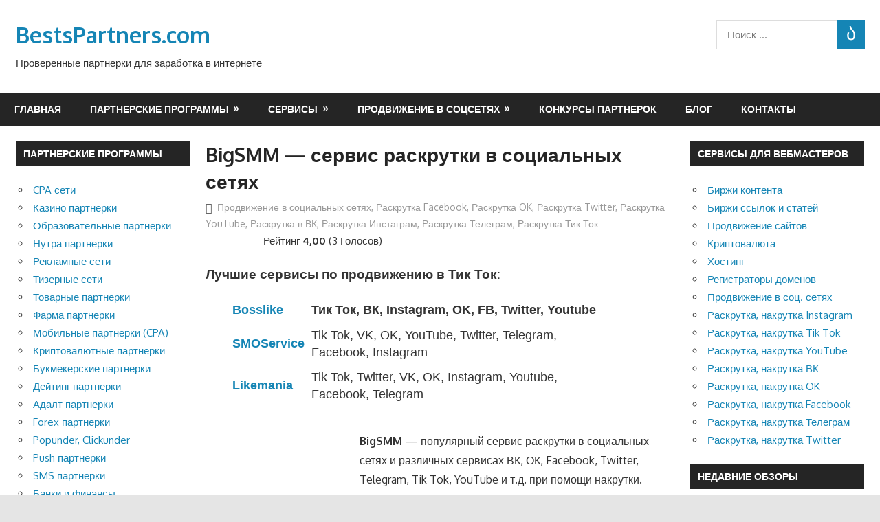

--- FILE ---
content_type: text/html; charset=UTF-8
request_url: https://bestspartners.com/bigsmm/
body_size: 38706
content:
<!DOCTYPE html>
<html dir="ltr" lang="ru-RU" prefix="og: https://ogp.me/ns#">

<head>
<meta charset="UTF-8">
<meta name="viewport" content="width=device-width, initial-scale=1">
<link rel="profile" href="//gmpg.org/xfn/11">
<link rel="pingback" href="//bestspartners.com/xmlrpc.php">

	
<title>BigSMM - сервис раскрутки в социальных сетях</title><style id="rocket-critical-css">ul{box-sizing:border-box}:root{--wp--preset--font-size--normal:16px;--wp--preset--font-size--huge:42px}.screen-reader-text{clip:rect(1px,1px,1px,1px);word-wrap:normal!important;border:0;-webkit-clip-path:inset(50%);clip-path:inset(50%);height:1px;margin:-1px;overflow:hidden;padding:0;position:absolute;width:1px}:root{--tz-column-gap:1.5em}.post-ratings{width:100%;opacity:1}.post-ratings-loading{display:none;height:16px;text-align:left}.post-ratings-image{border:0}.post-ratings img,.post-ratings-loading img{border:0;padding:0;margin:0}html{font-family:sans-serif;-webkit-text-size-adjust:100%;-ms-text-size-adjust:100%}body{margin:0}article,aside,header,main,nav,section{display:block}a{background-color:transparent}strong{font-weight:bold}h1{font-size:2em;margin:0.67em 0}img{border:0}button,input{color:inherit;font:inherit;margin:0}button{overflow:visible}button{text-transform:none}button{-webkit-appearance:button}button::-moz-focus-inner,input::-moz-focus-inner{border:0;padding:0}input{line-height:normal}input[type="search"]{-webkit-appearance:textfield;box-sizing:content-box}input[type="search"]::-webkit-search-cancel-button,input[type="search"]::-webkit-search-decoration{-webkit-appearance:none}table{border-collapse:collapse;border-spacing:0}td,th{padding:0}body,button,input{color:#333333;font-family:'Oxygen',Tahoma,Arial;font-size:15px;font-size:0.9375rem;line-height:1.75}h1,h3{clear:both}p{margin-bottom:1.5em}html{box-sizing:border-box}*,*:before,*:after{box-sizing:inherit}body{background:#e5e5e5}ul{margin:0 0 1.5em;padding:0 0 0 1.25em}ul{list-style:disc}li>ul{margin-bottom:0;margin-left:1.5em}img{height:auto;max-width:100%}table{margin:0 0 1.5em;border:none;table-layout:fixed;width:100%}th,td{border:1px solid #ddd;padding:0.3em 0.6em}a{color:#1585b5;text-decoration:none}a:link,a:visited{color:#1585b5}button{padding:0.5em 1em;font-family:'Oxygen',Tahoma,Arial;font-size:14px;font-size:0.875rem;font-weight:bold;color:#fff;background:#1585b5;border:none;text-transform:uppercase;text-decoration:none}input[type="text"],input[type="search"]{max-width:100%;padding:0.3em 0.6em;color:#666;border:1px solid #ddd}.screen-reader-text{clip:rect(1px,1px,1px,1px);position:absolute!important;height:1px;width:1px;overflow:hidden}.alignleft{display:inline;float:left;margin-right:1.5em}.clearfix:before,.clearfix:after{content:"";display:table}.clearfix:after{clear:both}.site{max-width:1340px;margin:0 auto;width:100%}.site-content{display:-webkit-box;display:-ms-flexbox;display:flex;-ms-flex-flow:row wrap;flex-flow:row wrap;padding:2em 0 0 2em;background:#fff}.content-area{-webkit-box-ordinal-group:2;-ms-flex-order:1;order:1;width:56%;padding-right:2em;box-sizing:border-box}.main-sidebar{-webkit-box-ordinal-group:3;-ms-flex-order:2;order:2;width:22%;padding-right:2em}.small-sidebar{-webkit-box-ordinal-group:4;-ms-flex-order:3;order:3;width:22%;padding-right:2em}@media screen and (min-color-index:0) and(-webkit-min-device-pixel-ratio:0){@media{.content-area,.main-sidebar,.small-sidebar{margin-right:-1px}}}.site-header{background:#fff}.header-main{padding:2em}.site-branding{float:left;max-width:100%;margin:0}.site-branding a:link,.site-branding a:visited{text-decoration:none;border:none}.site-title{display:inline-block;margin:0;padding:0;color:#1585b5;font-family:'Oxygen',sans-serif;font-size:32px;font-size:2rem;font-weight:bold;text-decoration:none}.site-title a:link,.site-title a:visited{color:#1585b5}.site-description{margin:0 0 0.5em;font-size:15px;font-size:0.9375rem}.header-widgets{display:inline}.header-widget{float:right;margin:0.4em 0 0 1.5em}.primary-navigation-wrap{color:#fff;background:#252525}.main-navigation-toggle{display:none}.main-navigation-menu{float:left;width:100%;margin:0;padding:0;list-style-type:none;list-style-position:outside;position:relative}.main-navigation-menu li{float:left}.main-navigation-menu a{display:block;font-family:'Oxygen',Tahoma,Arial;font-size:14px;font-size:0.875rem;font-weight:bold;padding:0.9em 1.5em;text-transform:uppercase;text-decoration:none}.main-navigation-menu>.menu-item-has-children>a:after{display:inline-block;margin:0.15em 0 0 0.4em;font-size:16px;line-height:1;-webkit-font-smoothing:antialiased;-moz-osx-font-smoothing:grayscale;text-decoration:inherit;vertical-align:top;content:"\00BB";color:#fff}.main-navigation-menu a:link,.main-navigation-menu a:visited{color:#fff;text-decoration:none}.main-navigation-menu ul{position:absolute;display:none;z-index:99;margin:0;padding:0;list-style-type:none;list-style-position:outside;background:#252525;border-top:1px solid #fff}.main-navigation-menu ul li{float:none;position:relative}.main-navigation-menu ul a{min-width:250px;min-width:16rem;padding:0.75em 1em;font-size:13px;font-size:0.8125rem;border-bottom:1px solid rgba(255,255,255,0.1)}.main-navigation-menu ul li:last-child a{border-bottom:none}.widget{margin:0 0 2em 0;-ms-word-wrap:break-word;word-wrap:break-word}.widget-header{margin:0 0 1.5em 0;background:#252525}.widget-title{display:inline-block;margin:0;padding:0.4em 0.8em;font-size:14px;font-size:0.875rem;text-transform:uppercase;color:#fff}.widget ul{margin:0;padding:0 0.3em;list-style:circle inside}.search-form{display:block;position:relative;width:100%;margin:0;padding:0;overflow:hidden}.search-form .screen-reader-text{display:none}.search-form .search-field{display:inline-block;margin:0;width:100%;padding:0.55em 3em 0.5em 1em;box-sizing:border-box;-webkit-appearance:none}.search-form .search-submit{position:absolute;top:0;right:0;font-size:16px;font-size:1rem;border:none;padding:0.6em 0.8em}.search-form .search-submit .genericon-search{display:inline-block;margin:0;-webkit-font-smoothing:antialiased;-moz-osx-font-smoothing:grayscale;font-size:24px;line-height:1;font-family:'Genericons';text-decoration:inherit;font-weight:normal;font-style:normal;vertical-align:top;color:#fff;content:'\f400'}.type-post{margin:0 0 2em;max-width:100%}.entry-title{display:inline;font-family:'Oxygen',sans-serif;font-size:28px;font-size:1.75rem;line-height:1.4;padding:0;margin:0;color:#252525;-ms-word-wrap:break-word;word-wrap:break-word}.entry-content{font-size:16px;font-size:1rem}.entry-meta{margin:0.4em 0 0;color:#999;font-size:14px;font-size:0.875rem}.entry-meta a:link,.entry-meta a:visited{color:#999}.entry-meta span:before{display:inline-block;-webkit-font-smoothing:antialiased;font:normal 16px 'Genericons';vertical-align:middle;color:#666;margin-right:0.2em}.entry-meta .meta-category:before{content:'\f301'}.comment-reply-title small a{margin-left:1em;text-decoration:underline;font-size:14px;font-size:0.875rem;font-weight:normal}@media only screen and (max-width:80em){.site-content{padding:1.5em 0 0 1.5em}.content-area,.main-sidebar,.small-sidebar{padding-right:1.5em}.header-main{padding:1.5em}.widget,.type-post{margin:0 0 1.5em}}@media only screen and (max-width:70em){.content-area{width:70%}.main-sidebar{width:30%}.small-sidebar{display:-webkit-box;display:-ms-flexbox;display:flex;-ms-flex-flow:row wrap;flex-flow:row wrap;width:100%;padding:0}.small-sidebar .widget{width:33.333%;padding-right:1.5em}}@media only screen and (max-width:60em){.small-sidebar .widget{width:50%}}@media only screen and (max-width:55em){.site-branding{float:none;text-align:center;margin:0}.header-widget{float:none;margin:0.5em 0 0;text-align:center}.main-navigation-menu li{float:none;position:static}.main-navigation-menu ul{position:static;display:block;left:auto;top:auto}.main-navigation-menu ul a{width:auto;float:none}.main-navigation-menu>.menu-item-has-children>a:after{display:none}.main-navigation-toggle{display:block;width:100%;font-size:14px;font-size:0.875rem;padding:0.9em 1.5em;background:#252525;text-align:left}.main-navigation-toggle:after{float:left;display:inline-block;margin:0 0.75em 0 0;font-size:24px;line-height:1;font-family:'Genericons';-webkit-font-smoothing:antialiased;-moz-osx-font-smoothing:grayscale;text-decoration:inherit;vertical-align:middle;content:'\f419';color:#fff}.main-navigation-menu{float:left;width:100%;display:none;border-top:1px solid rgba(255,255,255,0.1)}.main-navigation-menu a{display:block;clear:left;font-size:14px;font-size:0.875rem;padding:1em 1.5em;border-bottom:1px solid rgba(255,255,255,0.1)}.main-navigation-menu li:last-child a{border-bottom:none}.main-navigation-menu ul{float:none;width:100%;border:none}.main-navigation-menu ul a{display:block;width:100%;padding-left:2em}.main-navigation-menu ul li:last-child a{border-bottom:1px solid rgba(255,255,255,0.1)}.main-navigation-menu .submenu-dropdown-toggle{float:right;display:block;margin:0;padding:0.6em 1.2em}.main-navigation-menu .submenu-dropdown-toggle:before{font-size:32px;line-height:1;font-family:'Genericons';-webkit-font-smoothing:antialiased;-moz-osx-font-smoothing:grayscale;text-decoration:inherit;vertical-align:middle;content:'\f431';color:#fff}}@media only screen and (max-width:50em){.content-area{-webkit-box-ordinal-group:2;-ms-flex-order:1;order:1;width:100%}.main-sidebar{-webkit-box-ordinal-group:3;-ms-flex-order:2;order:2;width:50%}.small-sidebar{display:block;-webkit-box-ordinal-group:4;-ms-flex-order:3;order:3;width:50%}.small-sidebar .widget{width:100%}}@media only screen and (max-width:40em){.main-sidebar{width:100%}.small-sidebar{width:100%}.entry-title{font-size:24px;font-size:1.5rem}}@media only screen and (max-width:30em){.entry-title{font-size:22px;font-size:1.375rem}.alignleft{float:none;margin:1em 0}}@media only screen and (max-width:20em){.site-branding .site-title{font-size:28px;font-size:1.75rem}.entry-title{font-size:20px;font-size:1.25rem}.entry-meta .meta-category{display:block}}@media only screen and (min-width:50em){.content-center .content-area{-webkit-box-ordinal-group:3;-ms-flex-order:2;order:2}.content-center .main-sidebar{-webkit-box-ordinal-group:2;-ms-flex-order:1;order:1}}@media only screen and (min-width:55.001em){.main-navigation-menu{display:block!important}}@font-face{font-family:"Genericons";src:url(https://bestspartners.com/wp-content/themes/gambit/css/genericons/Genericons.eot);src:url(https://bestspartners.com/wp-content/themes/gambit/css/genericons/Genericons.eot?) format("embedded-opentype");font-weight:normal;font-style:normal}@media screen and (-webkit-min-device-pixel-ratio:0){@font-face{font-family:"Genericons";src:url(https://bestspartners.com/wp-content/themes/gambit/css/genericons/Genericons.svg#Genericons) format("svg")}}.genericon-search:before{content:"\f400"}.tzwb-clearfix:before,.tzwb-clearfix:after{content:" ";display:table}.tzwb-clearfix:after{clear:both}.tzwb-clearfix{*zoom:1}.tzwb-recent-posts .tzwb-posts-list li{list-style:none;overflow:hidden;padding:0}.tzwb-recent-posts .tzwb-posts-list .wp-post-image{float:left;margin:0.3em 0.8em 0.8em 0;max-width:80px;height:auto}.footable.table,.footable.table *{-webkit-box-sizing:border-box;box-sizing:border-box}.footable.table th{text-align:left}.footable.table{width:100%;max-width:100%;margin-bottom:20px}.footable.table tbody tr td,.footable.table tr th{word-break:keep-all}.footable.table>colgroup+thead>tr:first-child>th{border-top:0}.footable.table>tbody>tr>td,.footable.table>thead>tr>th{padding:8px;line-height:1.42857143;vertical-align:top;border-top:1px solid transparent}.footable.table>thead>tr>th{vertical-align:bottom;border-bottom:2px solid #ddd}.footable.table-condensed>tbody>tr>td,.footable.table-condensed>thead>tr>th{padding:5px}table.footable{position:relative;width:100%;border-spacing:0;border-collapse:collapse}.foo-table{table-layout:auto}.foo-table.footable.table>thead>tr>th{padding:.92857143em .78571429em}.foo-table.ninjatable_hide_header_row>thead tr.footable-header{display:none!important;visibility:hidden}.foo-table.hide_all_borders.table{border-color:transparent}.foo-table.hide_all_borders.table thead{border-color:transparent!important}.foo-table.hide_all_borders.table thead tr,.foo-table.hide_all_borders.table thead tr>th{border-color:transparent!important;border-width:0!important}.foo-table.hide_all_borders.table tbody td{border-color:transparent!important}.foo-table tbody tr td a{margin:0;padding:0}.foo-table img{max-width:100%}.foo-table tbody tr:nth-child(2n) td,.foo-table tbody tr:nth-child(odd) td,.foo-table tbody tr td{background-color:transparent}.footable_parent{overflow-x:auto;width:100%}.footable_parent table.foo-table.vertical_centered tbody>tr>td,.footable_parent table.foo-table.vertical_centered thead>tr>th{vertical-align:middle}@media (max-width:767px){table.ninja_footable>thead>tr>th.xs,table.ninja_footable col.xs{display:none}}@font-face{font-family:ninja-tables-icons;src:local("ninja-tables-icons"),url(https://bestspartners.com/wp-content/plugins/ninja-tables/assets/fonts/ninja-tables.woff2?1a82860cb5286f7833a2c33fbdd1d76c) format("woff2"),url(https://bestspartners.com/wp-content/plugins/ninja-tables/assets/fonts/ninja-tables.woff?10ed5e333d4d4b43f270e4007cba8413) format("woff"),url(https://bestspartners.com/wp-content/plugins/ninja-tables/assets/fonts/ninja-tables.ttf?1db694e765d370865653f85529e09f61) format("truetype"),url(https://bestspartners.com/wp-content/plugins/ninja-tables/assets/fonts/ninja-tables.eot?5c71ca4c05d382507807df3eef4564b3),url(https://bestspartners.com/wp-content/plugins/ninja-tables/assets/fonts/ninja-tables.eot?5c71ca4c05d382507807df3eef4564b3) format("embedded-opentype"),url(https://bestspartners.com/wp-content/plugins/ninja-tables/assets/fonts/ninja-tables.svg?0322d5aaaad653b558b843654e227528) format("svg");font-weight:400;font-style:normal}.footable_parent [class*=" footable-"]:before,.footable_parent [class^=footable-]:before{font-family:ninja-tables-icons!important;font-style:normal!important;font-weight:400!important;font-variant:normal!important;text-transform:none!important;speak:none;line-height:1;-webkit-font-smoothing:antialiased;-moz-osx-font-smoothing:grayscale}.bootstrap3 table{border-collapse:collapse;border-spacing:0;background-color:transparent}.bootstrap3 th{text-align:left}.bootstrap3 .table{width:100%;max-width:100%;margin-bottom:20px}.bootstrap3 .table>tbody>tr>td,.bootstrap3 .table>thead>tr>th{padding:8px;line-height:1.42857143;vertical-align:top;border-top:1px solid #ddd}.bootstrap3 .table>thead>tr>th{vertical-align:bottom;border-bottom:2px solid #ddd}.bootstrap3 .table>colgroup+thead>tr:first-child>th{border-top:0}.bootstrap3 .table-condensed>tbody>tr>td,.bootstrap3 .table-condensed>thead>tr>th{padding:5px}table.ninja_footable.hide_all_borders{border:none!important}.ninja_footable.table,.ninja_footable tbody,.ninja_footable td,.ninja_footable th{border:unset}</style><link rel="preload" href="//bestspartners.com/wp-content/cache/min/1/7be04a3b89b402432a0eea7249a95d09.css" data-rocket-async="style" as="style" onload="this.onload=null;this.rel='stylesheet'" media="all" data-minify="1" />

		<!-- All in One SEO 4.9.2 - aioseo.com -->
	<meta name="description" content="BigSMM - популярный сервис раскрутки в социальных сетях и различных сервисах ВК, ОК, Facebook, Twitter, Telegram, Tik Tok, YouTube и т.д. при помощи накрутки." />
	<meta name="robots" content="max-snippet:-1, max-image-preview:large, max-video-preview:-1" />
	<meta name="author" content="admin"/>
	<meta name="keywords" content="bigsmm,отзывы о bigsmm,обзор bigsmm,сервис раскрутки bigsmm,отзывы о bigsmm.ru,обзор bigsmm.ru" />
	<link rel="canonical" href="//bestspartners.com/bigsmm/" />
	<meta name="generator" content="All in One SEO (AIOSEO) 4.9.2" />
		<meta property="og:locale" content="ru_RU" />
		<meta property="og:site_name" content="BestsPartners.com | Проверенные партнерки для заработка в интернете" />
		<meta property="og:type" content="article" />
		<meta property="og:title" content="BigSMM - сервис раскрутки в социальных сетях" />
		<meta property="og:description" content="BigSMM - популярный сервис раскрутки в социальных сетях и различных сервисах ВК, ОК, Facebook, Twitter, Telegram, Tik Tok, YouTube и т.д. при помощи накрутки." />
		<meta property="og:url" content="https://bestspartners.com/bigsmm/" />
		<meta property="article:published_time" content="2020-12-02T23:00:27+00:00" />
		<meta property="article:modified_time" content="2024-02-24T14:34:25+00:00" />
		<meta name="twitter:card" content="summary" />
		<meta name="twitter:title" content="BigSMM - сервис раскрутки в социальных сетях" />
		<meta name="twitter:description" content="BigSMM - популярный сервис раскрутки в социальных сетях и различных сервисах ВК, ОК, Facebook, Twitter, Telegram, Tik Tok, YouTube и т.д. при помощи накрутки." />
		<script type="application/ld+json" class="aioseo-schema">
			{"@context":"https:\/\/schema.org","@graph":[{"@type":"Article","@id":"https:\/\/bestspartners.com\/bigsmm\/#article","name":"BigSMM - \u0441\u0435\u0440\u0432\u0438\u0441 \u0440\u0430\u0441\u043a\u0440\u0443\u0442\u043a\u0438 \u0432 \u0441\u043e\u0446\u0438\u0430\u043b\u044c\u043d\u044b\u0445 \u0441\u0435\u0442\u044f\u0445","headline":"BigSMM &#8212; \u0441\u0435\u0440\u0432\u0438\u0441 \u0440\u0430\u0441\u043a\u0440\u0443\u0442\u043a\u0438 \u0432 \u0441\u043e\u0446\u0438\u0430\u043b\u044c\u043d\u044b\u0445 \u0441\u0435\u0442\u044f\u0445","author":{"@id":"https:\/\/bestspartners.com\/author\/admin\/#author"},"publisher":{"@id":"https:\/\/bestspartners.com\/#person"},"image":{"@type":"ImageObject","url":"https:\/\/bestspartners.com\/wp-content\/uploads\/2020\/12\/BigSMM-Logo.jpg","width":200,"height":200},"datePublished":"2020-12-03T02:00:27+03:00","dateModified":"2024-02-24T17:34:25+03:00","inLanguage":"ru-RU","mainEntityOfPage":{"@id":"https:\/\/bestspartners.com\/bigsmm\/#webpage"},"isPartOf":{"@id":"https:\/\/bestspartners.com\/bigsmm\/#webpage"},"articleSection":"\u041f\u0440\u043e\u0434\u0432\u0438\u0436\u0435\u043d\u0438\u0435 \u0432 \u0441\u043e\u0446\u0438\u0430\u043b\u044c\u043d\u044b\u0445 \u0441\u0435\u0442\u044f\u0445, \u0420\u0430\u0441\u043a\u0440\u0443\u0442\u043a\u0430 Facebook, \u0420\u0430\u0441\u043a\u0440\u0443\u0442\u043a\u0430 OK, \u0420\u0430\u0441\u043a\u0440\u0443\u0442\u043a\u0430 Twitter, \u0420\u0430\u0441\u043a\u0440\u0443\u0442\u043a\u0430 YouTube, \u0420\u0430\u0441\u043a\u0440\u0443\u0442\u043a\u0430 \u0432 \u0412\u041a, \u0420\u0430\u0441\u043a\u0440\u0443\u0442\u043a\u0430 \u0418\u043d\u0441\u0442\u0430\u0433\u0440\u0430\u043c, \u0420\u0430\u0441\u043a\u0440\u0443\u0442\u043a\u0430 \u0422\u0435\u043b\u0435\u0433\u0440\u0430\u043c, \u0420\u0430\u0441\u043a\u0440\u0443\u0442\u043a\u0430 \u0422\u0438\u043a \u0422\u043e\u043a"},{"@type":"BreadcrumbList","@id":"https:\/\/bestspartners.com\/bigsmm\/#breadcrumblist","itemListElement":[{"@type":"ListItem","@id":"https:\/\/bestspartners.com#listItem","position":1,"name":"Home","item":"https:\/\/bestspartners.com","nextItem":{"@type":"ListItem","@id":"https:\/\/bestspartners.com\/servisy-dlya-vebmasterov\/#listItem","name":"\u0421\u0435\u0440\u0432\u0438\u0441\u044b \u0434\u043b\u044f \u0412\u0435\u0431\u043c\u0430\u0441\u0442\u0435\u0440\u043e\u0432 \u2013 \u0431\u0438\u0440\u0436\u0438 \u0441\u0442\u0430\u0442\u0435\u0439, \u0441\u0441\u044b\u043b\u043e\u043a, SEO, SMM, \u0431\u0438\u0440\u0436\u0438 \u0441\u0430\u0439\u0442\u043e\u0432"}},{"@type":"ListItem","@id":"https:\/\/bestspartners.com\/servisy-dlya-vebmasterov\/#listItem","position":2,"name":"\u0421\u0435\u0440\u0432\u0438\u0441\u044b \u0434\u043b\u044f \u0412\u0435\u0431\u043c\u0430\u0441\u0442\u0435\u0440\u043e\u0432 \u2013 \u0431\u0438\u0440\u0436\u0438 \u0441\u0442\u0430\u0442\u0435\u0439, \u0441\u0441\u044b\u043b\u043e\u043a, SEO, SMM, \u0431\u0438\u0440\u0436\u0438 \u0441\u0430\u0439\u0442\u043e\u0432","item":"https:\/\/bestspartners.com\/servisy-dlya-vebmasterov\/","nextItem":{"@type":"ListItem","@id":"https:\/\/bestspartners.com\/servisy-dlya-vebmasterov\/raskrutka-nakrutka-instagram-obzor-otzyvy-i-rejting-servisov\/#listItem","name":"\u0420\u0430\u0441\u043a\u0440\u0443\u0442\u043a\u0430 \u0418\u043d\u0441\u0442\u0430\u0433\u0440\u0430\u043c"},"previousItem":{"@type":"ListItem","@id":"https:\/\/bestspartners.com#listItem","name":"Home"}},{"@type":"ListItem","@id":"https:\/\/bestspartners.com\/servisy-dlya-vebmasterov\/raskrutka-nakrutka-instagram-obzor-otzyvy-i-rejting-servisov\/#listItem","position":3,"name":"\u0420\u0430\u0441\u043a\u0440\u0443\u0442\u043a\u0430 \u0418\u043d\u0441\u0442\u0430\u0433\u0440\u0430\u043c","item":"https:\/\/bestspartners.com\/servisy-dlya-vebmasterov\/raskrutka-nakrutka-instagram-obzor-otzyvy-i-rejting-servisov\/","nextItem":{"@type":"ListItem","@id":"https:\/\/bestspartners.com\/bigsmm\/#listItem","name":"BigSMM &#8212; \u0441\u0435\u0440\u0432\u0438\u0441 \u0440\u0430\u0441\u043a\u0440\u0443\u0442\u043a\u0438 \u0432 \u0441\u043e\u0446\u0438\u0430\u043b\u044c\u043d\u044b\u0445 \u0441\u0435\u0442\u044f\u0445"},"previousItem":{"@type":"ListItem","@id":"https:\/\/bestspartners.com\/servisy-dlya-vebmasterov\/#listItem","name":"\u0421\u0435\u0440\u0432\u0438\u0441\u044b \u0434\u043b\u044f \u0412\u0435\u0431\u043c\u0430\u0441\u0442\u0435\u0440\u043e\u0432 \u2013 \u0431\u0438\u0440\u0436\u0438 \u0441\u0442\u0430\u0442\u0435\u0439, \u0441\u0441\u044b\u043b\u043e\u043a, SEO, SMM, \u0431\u0438\u0440\u0436\u0438 \u0441\u0430\u0439\u0442\u043e\u0432"}},{"@type":"ListItem","@id":"https:\/\/bestspartners.com\/bigsmm\/#listItem","position":4,"name":"BigSMM &#8212; \u0441\u0435\u0440\u0432\u0438\u0441 \u0440\u0430\u0441\u043a\u0440\u0443\u0442\u043a\u0438 \u0432 \u0441\u043e\u0446\u0438\u0430\u043b\u044c\u043d\u044b\u0445 \u0441\u0435\u0442\u044f\u0445","previousItem":{"@type":"ListItem","@id":"https:\/\/bestspartners.com\/servisy-dlya-vebmasterov\/raskrutka-nakrutka-instagram-obzor-otzyvy-i-rejting-servisov\/#listItem","name":"\u0420\u0430\u0441\u043a\u0440\u0443\u0442\u043a\u0430 \u0418\u043d\u0441\u0442\u0430\u0433\u0440\u0430\u043c"}}]},{"@type":"Person","@id":"https:\/\/bestspartners.com\/#person","name":"admin","image":{"@type":"ImageObject","@id":"https:\/\/bestspartners.com\/bigsmm\/#personImage","url":"https:\/\/secure.gravatar.com\/avatar\/43c89fe633820d3b8760729f7f169ce5002254c55bb77327ae54c826f33357c4?s=96&d=mm&r=g","width":96,"height":96,"caption":"admin"}},{"@type":"Person","@id":"https:\/\/bestspartners.com\/author\/admin\/#author","url":"https:\/\/bestspartners.com\/author\/admin\/","name":"admin","image":{"@type":"ImageObject","@id":"https:\/\/bestspartners.com\/bigsmm\/#authorImage","url":"https:\/\/secure.gravatar.com\/avatar\/43c89fe633820d3b8760729f7f169ce5002254c55bb77327ae54c826f33357c4?s=96&d=mm&r=g","width":96,"height":96,"caption":"admin"}},{"@type":"WebPage","@id":"https:\/\/bestspartners.com\/bigsmm\/#webpage","url":"https:\/\/bestspartners.com\/bigsmm\/","name":"BigSMM - \u0441\u0435\u0440\u0432\u0438\u0441 \u0440\u0430\u0441\u043a\u0440\u0443\u0442\u043a\u0438 \u0432 \u0441\u043e\u0446\u0438\u0430\u043b\u044c\u043d\u044b\u0445 \u0441\u0435\u0442\u044f\u0445","description":"BigSMM - \u043f\u043e\u043f\u0443\u043b\u044f\u0440\u043d\u044b\u0439 \u0441\u0435\u0440\u0432\u0438\u0441 \u0440\u0430\u0441\u043a\u0440\u0443\u0442\u043a\u0438 \u0432 \u0441\u043e\u0446\u0438\u0430\u043b\u044c\u043d\u044b\u0445 \u0441\u0435\u0442\u044f\u0445 \u0438 \u0440\u0430\u0437\u043b\u0438\u0447\u043d\u044b\u0445 \u0441\u0435\u0440\u0432\u0438\u0441\u0430\u0445 \u0412\u041a, \u041e\u041a, Facebook, Twitter, Telegram, Tik Tok, YouTube \u0438 \u0442.\u0434. \u043f\u0440\u0438 \u043f\u043e\u043c\u043e\u0449\u0438 \u043d\u0430\u043a\u0440\u0443\u0442\u043a\u0438.","inLanguage":"ru-RU","isPartOf":{"@id":"https:\/\/bestspartners.com\/#website"},"breadcrumb":{"@id":"https:\/\/bestspartners.com\/bigsmm\/#breadcrumblist"},"author":{"@id":"https:\/\/bestspartners.com\/author\/admin\/#author"},"creator":{"@id":"https:\/\/bestspartners.com\/author\/admin\/#author"},"image":{"@type":"ImageObject","url":"https:\/\/bestspartners.com\/wp-content\/uploads\/2020\/12\/BigSMM-Logo.jpg","@id":"https:\/\/bestspartners.com\/bigsmm\/#mainImage","width":200,"height":200},"primaryImageOfPage":{"@id":"https:\/\/bestspartners.com\/bigsmm\/#mainImage"},"datePublished":"2020-12-03T02:00:27+03:00","dateModified":"2024-02-24T17:34:25+03:00"},{"@type":"WebSite","@id":"https:\/\/bestspartners.com\/#website","url":"https:\/\/bestspartners.com\/","name":"BestsPartners.com","description":"\u041f\u0440\u043e\u0432\u0435\u0440\u0435\u043d\u043d\u044b\u0435 \u043f\u0430\u0440\u0442\u043d\u0435\u0440\u043a\u0438 \u0434\u043b\u044f \u0437\u0430\u0440\u0430\u0431\u043e\u0442\u043a\u0430 \u0432 \u0438\u043d\u0442\u0435\u0440\u043d\u0435\u0442\u0435","inLanguage":"ru-RU","publisher":{"@id":"https:\/\/bestspartners.com\/#person"}}]}
		</script>
		<!-- All in One SEO -->

<link rel='dns-prefetch' href='//fonts.googleapis.com' />
<link href='//fonts.gstatic.com' crossorigin rel='preconnect' />
<link rel="alternate" type="application/rss+xml" title="BestsPartners.com &raquo; Лента" href="//bestspartners.com/feed/" />
<link rel="alternate" type="application/rss+xml" title="BestsPartners.com &raquo; Лента комментариев" href="//bestspartners.com/comments/feed/" />
<link rel="alternate" type="application/rss+xml" title="BestsPartners.com &raquo; Лента комментариев к &laquo;BigSMM &#8212; сервис раскрутки в социальных сетях&raquo;" href="//bestspartners.com/bigsmm/feed/" />
<style id='wp-img-auto-sizes-contain-inline-css' type='text/css'>
img:is([sizes=auto i],[sizes^="auto," i]){contain-intrinsic-size:3000px 1500px}
/*# sourceURL=wp-img-auto-sizes-contain-inline-css */
</style>


<style id='wp-emoji-styles-inline-css' type='text/css'>

	img.wp-smiley, img.emoji {
		display: inline !important;
		border: none !important;
		box-shadow: none !important;
		height: 1em !important;
		width: 1em !important;
		margin: 0 0.07em !important;
		vertical-align: -0.1em !important;
		background: none !important;
		padding: 0 !important;
	}
/*# sourceURL=wp-emoji-styles-inline-css */
</style>
<style id='wp-block-library-inline-css' type='text/css'>
:root{--wp-block-synced-color:#7a00df;--wp-block-synced-color--rgb:122,0,223;--wp-bound-block-color:var(--wp-block-synced-color);--wp-editor-canvas-background:#ddd;--wp-admin-theme-color:#007cba;--wp-admin-theme-color--rgb:0,124,186;--wp-admin-theme-color-darker-10:#006ba1;--wp-admin-theme-color-darker-10--rgb:0,107,160.5;--wp-admin-theme-color-darker-20:#005a87;--wp-admin-theme-color-darker-20--rgb:0,90,135;--wp-admin-border-width-focus:2px}@media (min-resolution:192dpi){:root{--wp-admin-border-width-focus:1.5px}}.wp-element-button{cursor:pointer}:root .has-very-light-gray-background-color{background-color:#eee}:root .has-very-dark-gray-background-color{background-color:#313131}:root .has-very-light-gray-color{color:#eee}:root .has-very-dark-gray-color{color:#313131}:root .has-vivid-green-cyan-to-vivid-cyan-blue-gradient-background{background:linear-gradient(135deg,#00d084,#0693e3)}:root .has-purple-crush-gradient-background{background:linear-gradient(135deg,#34e2e4,#4721fb 50%,#ab1dfe)}:root .has-hazy-dawn-gradient-background{background:linear-gradient(135deg,#faaca8,#dad0ec)}:root .has-subdued-olive-gradient-background{background:linear-gradient(135deg,#fafae1,#67a671)}:root .has-atomic-cream-gradient-background{background:linear-gradient(135deg,#fdd79a,#004a59)}:root .has-nightshade-gradient-background{background:linear-gradient(135deg,#330968,#31cdcf)}:root .has-midnight-gradient-background{background:linear-gradient(135deg,#020381,#2874fc)}:root{--wp--preset--font-size--normal:16px;--wp--preset--font-size--huge:42px}.has-regular-font-size{font-size:1em}.has-larger-font-size{font-size:2.625em}.has-normal-font-size{font-size:var(--wp--preset--font-size--normal)}.has-huge-font-size{font-size:var(--wp--preset--font-size--huge)}.has-text-align-center{text-align:center}.has-text-align-left{text-align:left}.has-text-align-right{text-align:right}.has-fit-text{white-space:nowrap!important}#end-resizable-editor-section{display:none}.aligncenter{clear:both}.items-justified-left{justify-content:flex-start}.items-justified-center{justify-content:center}.items-justified-right{justify-content:flex-end}.items-justified-space-between{justify-content:space-between}.screen-reader-text{border:0;clip-path:inset(50%);height:1px;margin:-1px;overflow:hidden;padding:0;position:absolute;width:1px;word-wrap:normal!important}.screen-reader-text:focus{background-color:#ddd;clip-path:none;color:#444;display:block;font-size:1em;height:auto;left:5px;line-height:normal;padding:15px 23px 14px;text-decoration:none;top:5px;width:auto;z-index:100000}html :where(.has-border-color){border-style:solid}html :where([style*=border-top-color]){border-top-style:solid}html :where([style*=border-right-color]){border-right-style:solid}html :where([style*=border-bottom-color]){border-bottom-style:solid}html :where([style*=border-left-color]){border-left-style:solid}html :where([style*=border-width]){border-style:solid}html :where([style*=border-top-width]){border-top-style:solid}html :where([style*=border-right-width]){border-right-style:solid}html :where([style*=border-bottom-width]){border-bottom-style:solid}html :where([style*=border-left-width]){border-left-style:solid}html :where(img[class*=wp-image-]){height:auto;max-width:100%}:where(figure){margin:0 0 1em}html :where(.is-position-sticky){--wp-admin--admin-bar--position-offset:var(--wp-admin--admin-bar--height,0px)}@media screen and (max-width:600px){html :where(.is-position-sticky){--wp-admin--admin-bar--position-offset:0px}}

/*# sourceURL=wp-block-library-inline-css */
</style><style id='global-styles-inline-css' type='text/css'>
:root{--wp--preset--aspect-ratio--square: 1;--wp--preset--aspect-ratio--4-3: 4/3;--wp--preset--aspect-ratio--3-4: 3/4;--wp--preset--aspect-ratio--3-2: 3/2;--wp--preset--aspect-ratio--2-3: 2/3;--wp--preset--aspect-ratio--16-9: 16/9;--wp--preset--aspect-ratio--9-16: 9/16;--wp--preset--color--black: #000000;--wp--preset--color--cyan-bluish-gray: #abb8c3;--wp--preset--color--white: #ffffff;--wp--preset--color--pale-pink: #f78da7;--wp--preset--color--vivid-red: #cf2e2e;--wp--preset--color--luminous-vivid-orange: #ff6900;--wp--preset--color--luminous-vivid-amber: #fcb900;--wp--preset--color--light-green-cyan: #7bdcb5;--wp--preset--color--vivid-green-cyan: #00d084;--wp--preset--color--pale-cyan-blue: #8ed1fc;--wp--preset--color--vivid-cyan-blue: #0693e3;--wp--preset--color--vivid-purple: #9b51e0;--wp--preset--gradient--vivid-cyan-blue-to-vivid-purple: linear-gradient(135deg,rgb(6,147,227) 0%,rgb(155,81,224) 100%);--wp--preset--gradient--light-green-cyan-to-vivid-green-cyan: linear-gradient(135deg,rgb(122,220,180) 0%,rgb(0,208,130) 100%);--wp--preset--gradient--luminous-vivid-amber-to-luminous-vivid-orange: linear-gradient(135deg,rgb(252,185,0) 0%,rgb(255,105,0) 100%);--wp--preset--gradient--luminous-vivid-orange-to-vivid-red: linear-gradient(135deg,rgb(255,105,0) 0%,rgb(207,46,46) 100%);--wp--preset--gradient--very-light-gray-to-cyan-bluish-gray: linear-gradient(135deg,rgb(238,238,238) 0%,rgb(169,184,195) 100%);--wp--preset--gradient--cool-to-warm-spectrum: linear-gradient(135deg,rgb(74,234,220) 0%,rgb(151,120,209) 20%,rgb(207,42,186) 40%,rgb(238,44,130) 60%,rgb(251,105,98) 80%,rgb(254,248,76) 100%);--wp--preset--gradient--blush-light-purple: linear-gradient(135deg,rgb(255,206,236) 0%,rgb(152,150,240) 100%);--wp--preset--gradient--blush-bordeaux: linear-gradient(135deg,rgb(254,205,165) 0%,rgb(254,45,45) 50%,rgb(107,0,62) 100%);--wp--preset--gradient--luminous-dusk: linear-gradient(135deg,rgb(255,203,112) 0%,rgb(199,81,192) 50%,rgb(65,88,208) 100%);--wp--preset--gradient--pale-ocean: linear-gradient(135deg,rgb(255,245,203) 0%,rgb(182,227,212) 50%,rgb(51,167,181) 100%);--wp--preset--gradient--electric-grass: linear-gradient(135deg,rgb(202,248,128) 0%,rgb(113,206,126) 100%);--wp--preset--gradient--midnight: linear-gradient(135deg,rgb(2,3,129) 0%,rgb(40,116,252) 100%);--wp--preset--font-size--small: 13px;--wp--preset--font-size--medium: 20px;--wp--preset--font-size--large: 36px;--wp--preset--font-size--x-large: 42px;--wp--preset--spacing--20: 0.44rem;--wp--preset--spacing--30: 0.67rem;--wp--preset--spacing--40: 1rem;--wp--preset--spacing--50: 1.5rem;--wp--preset--spacing--60: 2.25rem;--wp--preset--spacing--70: 3.38rem;--wp--preset--spacing--80: 5.06rem;--wp--preset--shadow--natural: 6px 6px 9px rgba(0, 0, 0, 0.2);--wp--preset--shadow--deep: 12px 12px 50px rgba(0, 0, 0, 0.4);--wp--preset--shadow--sharp: 6px 6px 0px rgba(0, 0, 0, 0.2);--wp--preset--shadow--outlined: 6px 6px 0px -3px rgb(255, 255, 255), 6px 6px rgb(0, 0, 0);--wp--preset--shadow--crisp: 6px 6px 0px rgb(0, 0, 0);}:where(.is-layout-flex){gap: 0.5em;}:where(.is-layout-grid){gap: 0.5em;}body .is-layout-flex{display: flex;}.is-layout-flex{flex-wrap: wrap;align-items: center;}.is-layout-flex > :is(*, div){margin: 0;}body .is-layout-grid{display: grid;}.is-layout-grid > :is(*, div){margin: 0;}:where(.wp-block-columns.is-layout-flex){gap: 2em;}:where(.wp-block-columns.is-layout-grid){gap: 2em;}:where(.wp-block-post-template.is-layout-flex){gap: 1.25em;}:where(.wp-block-post-template.is-layout-grid){gap: 1.25em;}.has-black-color{color: var(--wp--preset--color--black) !important;}.has-cyan-bluish-gray-color{color: var(--wp--preset--color--cyan-bluish-gray) !important;}.has-white-color{color: var(--wp--preset--color--white) !important;}.has-pale-pink-color{color: var(--wp--preset--color--pale-pink) !important;}.has-vivid-red-color{color: var(--wp--preset--color--vivid-red) !important;}.has-luminous-vivid-orange-color{color: var(--wp--preset--color--luminous-vivid-orange) !important;}.has-luminous-vivid-amber-color{color: var(--wp--preset--color--luminous-vivid-amber) !important;}.has-light-green-cyan-color{color: var(--wp--preset--color--light-green-cyan) !important;}.has-vivid-green-cyan-color{color: var(--wp--preset--color--vivid-green-cyan) !important;}.has-pale-cyan-blue-color{color: var(--wp--preset--color--pale-cyan-blue) !important;}.has-vivid-cyan-blue-color{color: var(--wp--preset--color--vivid-cyan-blue) !important;}.has-vivid-purple-color{color: var(--wp--preset--color--vivid-purple) !important;}.has-black-background-color{background-color: var(--wp--preset--color--black) !important;}.has-cyan-bluish-gray-background-color{background-color: var(--wp--preset--color--cyan-bluish-gray) !important;}.has-white-background-color{background-color: var(--wp--preset--color--white) !important;}.has-pale-pink-background-color{background-color: var(--wp--preset--color--pale-pink) !important;}.has-vivid-red-background-color{background-color: var(--wp--preset--color--vivid-red) !important;}.has-luminous-vivid-orange-background-color{background-color: var(--wp--preset--color--luminous-vivid-orange) !important;}.has-luminous-vivid-amber-background-color{background-color: var(--wp--preset--color--luminous-vivid-amber) !important;}.has-light-green-cyan-background-color{background-color: var(--wp--preset--color--light-green-cyan) !important;}.has-vivid-green-cyan-background-color{background-color: var(--wp--preset--color--vivid-green-cyan) !important;}.has-pale-cyan-blue-background-color{background-color: var(--wp--preset--color--pale-cyan-blue) !important;}.has-vivid-cyan-blue-background-color{background-color: var(--wp--preset--color--vivid-cyan-blue) !important;}.has-vivid-purple-background-color{background-color: var(--wp--preset--color--vivid-purple) !important;}.has-black-border-color{border-color: var(--wp--preset--color--black) !important;}.has-cyan-bluish-gray-border-color{border-color: var(--wp--preset--color--cyan-bluish-gray) !important;}.has-white-border-color{border-color: var(--wp--preset--color--white) !important;}.has-pale-pink-border-color{border-color: var(--wp--preset--color--pale-pink) !important;}.has-vivid-red-border-color{border-color: var(--wp--preset--color--vivid-red) !important;}.has-luminous-vivid-orange-border-color{border-color: var(--wp--preset--color--luminous-vivid-orange) !important;}.has-luminous-vivid-amber-border-color{border-color: var(--wp--preset--color--luminous-vivid-amber) !important;}.has-light-green-cyan-border-color{border-color: var(--wp--preset--color--light-green-cyan) !important;}.has-vivid-green-cyan-border-color{border-color: var(--wp--preset--color--vivid-green-cyan) !important;}.has-pale-cyan-blue-border-color{border-color: var(--wp--preset--color--pale-cyan-blue) !important;}.has-vivid-cyan-blue-border-color{border-color: var(--wp--preset--color--vivid-cyan-blue) !important;}.has-vivid-purple-border-color{border-color: var(--wp--preset--color--vivid-purple) !important;}.has-vivid-cyan-blue-to-vivid-purple-gradient-background{background: var(--wp--preset--gradient--vivid-cyan-blue-to-vivid-purple) !important;}.has-light-green-cyan-to-vivid-green-cyan-gradient-background{background: var(--wp--preset--gradient--light-green-cyan-to-vivid-green-cyan) !important;}.has-luminous-vivid-amber-to-luminous-vivid-orange-gradient-background{background: var(--wp--preset--gradient--luminous-vivid-amber-to-luminous-vivid-orange) !important;}.has-luminous-vivid-orange-to-vivid-red-gradient-background{background: var(--wp--preset--gradient--luminous-vivid-orange-to-vivid-red) !important;}.has-very-light-gray-to-cyan-bluish-gray-gradient-background{background: var(--wp--preset--gradient--very-light-gray-to-cyan-bluish-gray) !important;}.has-cool-to-warm-spectrum-gradient-background{background: var(--wp--preset--gradient--cool-to-warm-spectrum) !important;}.has-blush-light-purple-gradient-background{background: var(--wp--preset--gradient--blush-light-purple) !important;}.has-blush-bordeaux-gradient-background{background: var(--wp--preset--gradient--blush-bordeaux) !important;}.has-luminous-dusk-gradient-background{background: var(--wp--preset--gradient--luminous-dusk) !important;}.has-pale-ocean-gradient-background{background: var(--wp--preset--gradient--pale-ocean) !important;}.has-electric-grass-gradient-background{background: var(--wp--preset--gradient--electric-grass) !important;}.has-midnight-gradient-background{background: var(--wp--preset--gradient--midnight) !important;}.has-small-font-size{font-size: var(--wp--preset--font-size--small) !important;}.has-medium-font-size{font-size: var(--wp--preset--font-size--medium) !important;}.has-large-font-size{font-size: var(--wp--preset--font-size--large) !important;}.has-x-large-font-size{font-size: var(--wp--preset--font-size--x-large) !important;}
/*# sourceURL=global-styles-inline-css */
</style>

<style id='classic-theme-styles-inline-css' type='text/css'>
/*! This file is auto-generated */
.wp-block-button__link{color:#fff;background-color:#32373c;border-radius:9999px;box-shadow:none;text-decoration:none;padding:calc(.667em + 2px) calc(1.333em + 2px);font-size:1.125em}.wp-block-file__button{background:#32373c;color:#fff;text-decoration:none}
/*# sourceURL=/wp-includes/css/classic-themes.min.css */
</style>






<link rel='preload'  href='//fonts.googleapis.com/css?family=Oxygen%3A400%2C400italic%2C700%2C700italic&#038;subset=latin%2Clatin-ext&#038;display=swap' data-rocket-async="style" as="style" onload="this.onload=null;this.rel='stylesheet'" type='text/css' media='all' />



<style id='rocket-lazyload-inline-css' type='text/css'>
.rll-youtube-player{position:relative;padding-bottom:56.23%;height:0;overflow:hidden;max-width:100%;}.rll-youtube-player iframe{position:absolute;top:0;left:0;width:100%;height:100%;z-index:100;background:0 0}.rll-youtube-player img{bottom:0;display:block;left:0;margin:auto;max-width:100%;width:100%;position:absolute;right:0;top:0;border:none;height:auto;cursor:pointer;-webkit-transition:.4s all;-moz-transition:.4s all;transition:.4s all}.rll-youtube-player img:hover{-webkit-filter:brightness(75%)}.rll-youtube-player .play{height:72px;width:72px;left:50%;top:50%;margin-left:-36px;margin-top:-36px;position:absolute;background:url(https://bestspartners.com/wp-content/plugins/wp-rocket/assets/img/youtube.png) no-repeat;cursor:pointer}
/*# sourceURL=rocket-lazyload-inline-css */
</style>
<script type="text/javascript" src="//bestspartners.com/wp-includes/js/jquery/jquery.min.js?ver=3.7.1" id="jquery-core-js" defer></script>
<script type="text/javascript" src="//bestspartners.com/wp-includes/js/jquery/jquery-migrate.min.js?ver=3.4.1" id="jquery-migrate-js" defer></script>
<script type="text/javascript" src="//bestspartners.com/wp-content/plugins/sam-pro-lite/js/polyfill.min.js?ver=6.9" id="polyfills-js" defer></script>
<script data-minify="1" type="text/javascript" src="//bestspartners.com/wp-content/cache/min/1/wp-content/plugins/sam-pro-lite/js/jquery.iframetracker-d8807d8ccce661cfd4df72ff3abde7ff.js" id="samProTracker-js" defer></script>
<script type="text/javascript" id="samProLayout-js-extra">
/* <![CDATA[ */
var samProOptions = {"au":"https://bestspartners.com/wp-content/plugins/sam-pro-lite/sam-pro-layout.php","load":"0","mailer":"1","clauses":"DoOQ8DWlBRqqImR7HUuH4rpONb4qIvlkoB/[base64]/19INHz1kMuGODVkV/vayeoLh5SXEkRdRTqSf3r7qUoogwCSmzcRNRwbgiIfrVs8hJBL6o3xzkyeVdmEdSCsCx5vm/CteaiyfghdXTPK/WI73qDs9x9NNUSZd58ciMy5yYg35mxyPcq1IUunpaHuVl+aPQvTlixefnFn6nqaNjUTlAG/fJUyC0cj3MkX83SsNXE/+O579/a1vVrGmO5azgTbeEmMcF0nwTjRx7NoHUdRMtRYHverrSZs0ojPK2XNByXOuRSDUG2Nk4yQw4+V0/EB6VKsnmyCQjskJ0Of4kRc861O5/Bf7nPor59HTP5d/hAONmKYy41lIs+xPz/Y+2EJibDYZyhTIo75hXQiIEyps/+fl0xH4xI9MwmhUV7mfMXoyLuPNWO8fMqaDJHMnKwjK4WmIpT4eA1CWqpCbRVmRSUnKWjfxp4Rf6VpCzadFE3OgqrdmqWb2kXO6jThBRnYjXZijSp6F0Aeu7dbn3ZegZpiKY1uvTyD0PvmyxsQ/ELikie6rwonBoWAxY5QLRR+RoV/[base64]/ig3Ktp0LgH+AfX+opWtWcR3cPA7CHwQBZA1HoLxH3w90stN8pcA+UBIUmWaGSt7y/cTtHroCt3ENRSwbQd3qMuwReIZyqUSLlXMWvD95PC7M3pbVI6e0tDOHLrQdZs1SYMjlH4nZqifGIsE8CL0cVMmTxdjHt/kmyK4BVkaxzotCoxMtyDoBqkY+aKYAt0bBiVUGLp2qcT2pelG7sFDL63qYtbBhtgWqudyzVRs9BGYT9N2/qP2Pb+1eSEhu0+GGual1Vg+9UxGep4kDFcNYkDDE4NvrTqUU0BOZB5v69C/FOWu2qGmBRFA8xm2yi7Ix5GRKVvmTpRsPwEDZTc+6BRmYhrasSl+5PWr5oz0TFc3q0a4GvxNQprEWcU0uqmLw5A3YQ01aIbJUgeBZnmXtB1QssuX93GiTXgZ/hkV53zkZ3tvNH8s3KGH6KlSokof9ZfqhqGaJc56BSWdFLNba4z34iPEKWMGzns8HOnw3wp+3rlFIcdc/RtSpA+3ksoMTxCtYqV/nXBpjrLX36i/Xjn6fa8AUe19TqPMYrtVzjJcahoPXmqOjmBvw8pCQbwBCFyLQbFEvwrxBfdQFFN1B+pLp7mxEw6XIrIv9HbUjWTEU1WTW8rPKV9hFPM5CmeeyZ8k5WVkQvLuPVgMy60orlLvdSjVr7RVKOuw8qkVU2kn2IozZhGYO/RacTfyZekDHTTjNHX8SoSNE1K7PDMKXCaLMhq+Vbja4WJwmHf8p7qE0ejZgIMsNghm3Z4M9+XlUj1yQbSLVR9dj0T65+VygUv8+3qHWLbhoLNzFJdfx/6nPYiLdTPNHHR1DSU608m2qLP2xmHMAvF2UPKbNSGHMUFnM6P1tpCpOX1/akLfsN/u1chADXurTwvKV3IqqwPaeN9ehE2/VoR14lgFVf0Lw0n6BUsKdqfKw+7An82J3UHEooJG9jshi1Yd9M0xG5QMmUL1v9nbJca/mxmQdPgMidgA9w/5npG8nwZU2xugAfw/AInZtmW1qv6TQnY0734tyhTyqdCZNQeH44weggEg/gvvdKfIzTcsk43wjs7RMqXYd3VYltoF04CrM48T69LyO5YtbjO0Sc91SOIlnhAPfWyj0udJQZaXFBsIPWkndgkE4EPI/gAaUDAw1NndFWnTAMH99FPMJvnSQWKu+JqnCmWlaH31UxFVOMxCEZriu5OYsPzUKtMJ4jotUwsqhNRfb0Dalq8/1474lMYvMf/Mi1mQC1sKgULvnxyg2zuO3Baep6msFe6U2ikgEOB2N3bJ9otoQBgTZG8kd+/wANrzVZ9hcJ9RuBrmyf3yKJ4H/IimjrkLQn9jEF1/DU+9SFN/VYzLpoHt3r8vGtal+ZcXtW3vWwby2GFYcdoleCKq4sF/JmPbzzkDSYYXPM8aMJCGTJqcbpkrcVn9lPovcVwVTFLu2s4wguhjfsEivlbCg5xcpeKqTTVFmxlzIDVNDm2p4ffv10qekgKz4EhYNJMhfJ7Q1uO9wY+GUwiX39qTsDFcpzxoB529fNTR5R63OjAQW1qwga/Tm77FzBFXzDzlSfCJ6Vzdxjw2lUKZjMpo4ZXvie3SzQsGGS23FuSVfmJ+QsPkalotFf4gL3JMfmS/[base64]/R8s2k894EqHAp2UX+NTGus8jmzjJUtCX7ocxK5282FRPJpPD0P3jtI1qTCnpu3A8Dw7dCRFp6Ot8iTpHpNDTXDB91XWtc9wafDJ4VCJaZqkdD0hKnTi1OePFyQtPuMq8c6FWzbMKqnJrPC0rPn4oFm6OyQqOS6MCvcZ38eiRyJG6Fap5DvksQfA1/wZTvQ5ttnHSRvoEvdR5lTPCddcc9GZXk6lVMfDVNbyJKI0B+X+CdQ/n6afqgDy/hVETFEGBbF+rGImUwTTPKvN+xE+jhrwHGNPMZSbv+aNkb+dr9mqPmW9lMpq/mnUEhh98ul87rzTW2Ak6qrpcjAhsqb3CNrzymxw4rfxmNdiOBQeHLZlVhjHxtMQBeCaXj+3LqA6JLQJqIt3i1CDPtYcvoXzuxm4DV2KwAu9lfvn5vNFZfZXzcf/GiKrjm6T1vOZotLJP0p+QaGzUf5JtIkTpFLHm0ZBKdfAIURrGtRiblfxezV4kiLF7acZhEmt1gf4/sGA9tl2tfvr1AbPZOA5KFFsbaHtr22GtTaoQMom1rXtSIhTfMnoJEBIKhrp6Zd8QSF/cN5Zu7PQMvhyaCwF6F+CEWKFmU8hU0sU3kLijz4Gz09vOTkAAky7bUiyNj/GIp08TaKD45HqCAKREaKqOZ6b9UIlL+x2YOrwL7QDH+aZ2z7tzNf+ImF7YUfHBM/eaHqEUj4cyzZ5DhVmK5nRb/eidmRbwRFpLcWq5gNQgr/PyW1a9e4lD3RLpBqNb4UssRbZ/5Q4UUXT1tGI815BWJBecV038KKElqajSw36dY85oihfbOf2b1GgUkhdlqhkAyGLI93g7A7UnzD9/[base64]","doStats":"1","jsStats":"","container":"sam-pro-container","place":"sam-pro-place","ad":"sam-pro-ad","rotate":"0","rotateInterval":"30","samProNonce":"0128e76a52","ajaxUrl":"https://bestspartners.com/wp-admin/admin-ajax.php","pageData":{"categories":[{"term_id":165,"name":"\u041f\u0440\u043e\u0434\u0432\u0438\u0436\u0435\u043d\u0438\u0435 \u0432 \u0441\u043e\u0446\u0438\u0430\u043b\u044c\u043d\u044b\u0445 \u0441\u0435\u0442\u044f\u0445","slug":"sotsialnye-seti","term_group":0,"term_taxonomy_id":165,"taxonomy":"category","description":"\u0414\u043b\u044f \u0443\u0441\u043f\u0435\u0448\u043d\u043e\u0433\u043e \u0432\u0435\u0434\u0435\u043d\u0438\u044f \u0431\u0438\u0437\u043d\u0435\u0441\u0430, \u0430 \u0442\u0430\u043a\u0436\u0435 \u0434\u043b\u044f \u0445\u043e\u0440\u043e\u0448\u0438\u0445 \u0437\u0430\u0440\u0430\u0431\u043e\u0442\u043a\u043e\u0432 \u0432 \u0441\u043e\u0446\u0438\u0430\u043b\u044c\u043d\u044b\u0445 \u0441\u0435\u0442\u044f\u0445 \u043d\u0438\u043a\u0430\u043a \u043d\u0435 \u043e\u0431\u043e\u0439\u0442\u0438\u0441\u044c \u0431\u0435\u0437 \u043e\u043f\u0440\u0435\u0434\u0435\u043b\u0435\u043d\u043d\u044b\u0445 \u0438\u043d\u0441\u0442\u0440\u0443\u043c\u0435\u043d\u0442\u043e\u0432 \u043f\u0440\u043e\u0434\u0432\u0438\u0436\u0435\u043d\u0438\u044f, \u043a\u043e\u0442\u043e\u0440\u044b\u0435 \u043f\u043e\u043c\u043e\u0433\u0430\u044e\u0442 \u0440\u0430\u0441\u043a\u0440\u0443\u0442\u0438\u0442\u044c \u0412\u0430\u0448\u0438 \u0441\u043e\u043e\u0431\u0449\u0435\u0441\u0442\u0432\u0430, \u043f\u0430\u0431\u043b\u0438\u043a\u0438, \u0430\u043a\u043a\u0430\u0443\u043d\u0442\u044b, \u043f\u043e\u0437\u0432\u043e\u043b\u044f\u044e\u0442 \u043d\u0430\u043a\u0440\u0443\u0447\u0438\u0432\u0430\u0442\u044c \u043f\u043e\u0434\u043f\u0438\u0441\u0447\u0438\u043a\u043e\u0432, \u043b\u0430\u0439\u043a\u0438, \u043e\u0441\u0443\u0449\u0435\u0441\u0442\u0432\u043b\u044f\u0442\u044c \u043a\u043e\u043c\u043f\u043b\u0435\u043a\u0441\u043d\u043e\u0435 \u043f\u0440\u043e\u0434\u0432\u0438\u0436\u0435\u043d\u0438\u0435, \u043e\u0441\u0443\u0449\u0435\u0441\u0442\u0432\u043b\u044f\u0442\u044c \u0430\u0432\u0442\u043e\u043c\u0430\u0442\u0438\u0447\u0435\u0441\u043a\u0438\u0439 \u0438 \u043e\u0442\u043b\u043e\u0436\u0435\u043d\u043d\u044b\u0439 \u043f\u043e\u0441\u0442\u0438\u043d\u0433 \u0432 \u0430\u043a\u043a\u0430\u0443\u043d\u0442\u044b, \u0443\u043f\u0440\u0430\u0432\u043b\u044f\u0442\u044c \u0440\u0435\u043a\u043b\u0430\u043c\u043e\u0439 \u0438 \u0442.\u0434.\r\n\r\n\u0412 \u0434\u0430\u043d\u043d\u043e\u043c \u0440\u0430\u0437\u0434\u0435\u043b\u0435 \u0412\u044b \u043d\u0430\u0439\u0434\u0435\u0442\u0435 \u003Cstrong\u003E\u043b\u0443\u0447\u0448\u0438\u0435 \u0441\u0435\u0440\u0432\u0438\u0441\u044b \u0438 \u0438\u043d\u0441\u0442\u0440\u0443\u043c\u0435\u043d\u0442\u044b \u0434\u043b\u044f \u043f\u0440\u043e\u0434\u0432\u0438\u0436\u0435\u043d\u0438\u044f \u0432 \u0441\u043e\u0446\u0438\u0430\u043b\u044c\u043d\u044b\u0445 \u0441\u0435\u0442\u044f\u0445\u003C/strong\u003E, \u043a\u043e\u0442\u043e\u0440\u044b\u0435 \u0437\u0430 \u043a\u043e\u0440\u043e\u0442\u043a\u043e\u0435 \u0432\u0440\u0435\u043c\u044f \u043f\u043e\u0437\u0432\u043e\u043b\u044f\u0442 \u0412\u0430\u043c \u0441\u043e\u0431\u0440\u0430\u0442\u044c \u0438 \u0443\u0432\u0435\u043b\u0438\u0447\u0438\u0442\u044c \u0441\u0432\u043e\u044e \u0446\u0435\u043b\u0435\u0432\u0443\u044e \u0430\u0443\u0434\u0438\u0442\u043e\u0440\u0438\u044e, \u043f\u043e\u0437\u0432\u043e\u043b\u044f\u0442 \u044d\u0444\u0444\u0435\u043a\u0442\u0438\u0432\u043d\u043e \u043f\u0440\u043e\u0434\u0430\u0432\u0430\u0442\u044c \u0440\u0435\u043a\u043b\u0430\u043c\u0443, \u0430 \u0442\u0430\u043a\u0436\u0435 \u043e\u0431\u043b\u0435\u0433\u0447\u0430\u0442 \u0443\u043f\u0440\u0430\u0432\u043b\u0435\u043d\u0438\u0435 \u0430\u043a\u043a\u0430\u0443\u043d\u0442\u0430\u043c\u0438 \u0438 \u0433\u0440\u0443\u043f\u043f\u0430\u043c\u0438 \u0432 \u0441\u043e\u0446\u0438\u0430\u043b\u044c\u043d\u044b\u0445 \u0441\u0435\u0442\u044f\u0445, \u0434\u0430\u0434\u0443\u0442 \u043e\u0440\u0433\u0430\u043d\u0438\u0437\u043e\u0432\u0430\u0442\u044c \u0438 \u043d\u0430\u0441\u0442\u0440\u043e\u0438\u0442\u044c \u043f\u043e\u0441\u0442\u0438\u043d\u0433 \u0438 \u043c\u043d\u043e\u0433\u043e\u0435 \u0434\u0440\u0443\u0433\u043e\u0435.\r\n\u003Ch2\u003E\u041b\u0443\u0447\u0448\u0438\u0435 \u0441\u0435\u0440\u0432\u0438\u0441\u044b \u043f\u0440\u043e\u0434\u0432\u0438\u0436\u0435\u043d\u0438\u044f \u0432 \u0441\u043e\u0446\u0438\u0430\u043b\u044c\u043d\u044b\u0445 \u0441\u0435\u0442\u044f\u0445:\u003C/h2\u003E","parent":112,"count":61,"filter":"raw","term_order":"0","cat_ID":165,"category_count":61,"category_description":"\u0414\u043b\u044f \u0443\u0441\u043f\u0435\u0448\u043d\u043e\u0433\u043e \u0432\u0435\u0434\u0435\u043d\u0438\u044f \u0431\u0438\u0437\u043d\u0435\u0441\u0430, \u0430 \u0442\u0430\u043a\u0436\u0435 \u0434\u043b\u044f \u0445\u043e\u0440\u043e\u0448\u0438\u0445 \u0437\u0430\u0440\u0430\u0431\u043e\u0442\u043a\u043e\u0432 \u0432 \u0441\u043e\u0446\u0438\u0430\u043b\u044c\u043d\u044b\u0445 \u0441\u0435\u0442\u044f\u0445 \u043d\u0438\u043a\u0430\u043a \u043d\u0435 \u043e\u0431\u043e\u0439\u0442\u0438\u0441\u044c \u0431\u0435\u0437 \u043e\u043f\u0440\u0435\u0434\u0435\u043b\u0435\u043d\u043d\u044b\u0445 \u0438\u043d\u0441\u0442\u0440\u0443\u043c\u0435\u043d\u0442\u043e\u0432 \u043f\u0440\u043e\u0434\u0432\u0438\u0436\u0435\u043d\u0438\u044f, \u043a\u043e\u0442\u043e\u0440\u044b\u0435 \u043f\u043e\u043c\u043e\u0433\u0430\u044e\u0442 \u0440\u0430\u0441\u043a\u0440\u0443\u0442\u0438\u0442\u044c \u0412\u0430\u0448\u0438 \u0441\u043e\u043e\u0431\u0449\u0435\u0441\u0442\u0432\u0430, \u043f\u0430\u0431\u043b\u0438\u043a\u0438, \u0430\u043a\u043a\u0430\u0443\u043d\u0442\u044b, \u043f\u043e\u0437\u0432\u043e\u043b\u044f\u044e\u0442 \u043d\u0430\u043a\u0440\u0443\u0447\u0438\u0432\u0430\u0442\u044c \u043f\u043e\u0434\u043f\u0438\u0441\u0447\u0438\u043a\u043e\u0432, \u043b\u0430\u0439\u043a\u0438, \u043e\u0441\u0443\u0449\u0435\u0441\u0442\u0432\u043b\u044f\u0442\u044c \u043a\u043e\u043c\u043f\u043b\u0435\u043a\u0441\u043d\u043e\u0435 \u043f\u0440\u043e\u0434\u0432\u0438\u0436\u0435\u043d\u0438\u0435, \u043e\u0441\u0443\u0449\u0435\u0441\u0442\u0432\u043b\u044f\u0442\u044c \u0430\u0432\u0442\u043e\u043c\u0430\u0442\u0438\u0447\u0435\u0441\u043a\u0438\u0439 \u0438 \u043e\u0442\u043b\u043e\u0436\u0435\u043d\u043d\u044b\u0439 \u043f\u043e\u0441\u0442\u0438\u043d\u0433 \u0432 \u0430\u043a\u043a\u0430\u0443\u043d\u0442\u044b, \u0443\u043f\u0440\u0430\u0432\u043b\u044f\u0442\u044c \u0440\u0435\u043a\u043b\u0430\u043c\u043e\u0439 \u0438 \u0442.\u0434.\r\n\r\n\u0412 \u0434\u0430\u043d\u043d\u043e\u043c \u0440\u0430\u0437\u0434\u0435\u043b\u0435 \u0412\u044b \u043d\u0430\u0439\u0434\u0435\u0442\u0435 \u003Cstrong\u003E\u043b\u0443\u0447\u0448\u0438\u0435 \u0441\u0435\u0440\u0432\u0438\u0441\u044b \u0438 \u0438\u043d\u0441\u0442\u0440\u0443\u043c\u0435\u043d\u0442\u044b \u0434\u043b\u044f \u043f\u0440\u043e\u0434\u0432\u0438\u0436\u0435\u043d\u0438\u044f \u0432 \u0441\u043e\u0446\u0438\u0430\u043b\u044c\u043d\u044b\u0445 \u0441\u0435\u0442\u044f\u0445\u003C/strong\u003E, \u043a\u043e\u0442\u043e\u0440\u044b\u0435 \u0437\u0430 \u043a\u043e\u0440\u043e\u0442\u043a\u043e\u0435 \u0432\u0440\u0435\u043c\u044f \u043f\u043e\u0437\u0432\u043e\u043b\u044f\u0442 \u0412\u0430\u043c \u0441\u043e\u0431\u0440\u0430\u0442\u044c \u0438 \u0443\u0432\u0435\u043b\u0438\u0447\u0438\u0442\u044c \u0441\u0432\u043e\u044e \u0446\u0435\u043b\u0435\u0432\u0443\u044e \u0430\u0443\u0434\u0438\u0442\u043e\u0440\u0438\u044e, \u043f\u043e\u0437\u0432\u043e\u043b\u044f\u0442 \u044d\u0444\u0444\u0435\u043a\u0442\u0438\u0432\u043d\u043e \u043f\u0440\u043e\u0434\u0430\u0432\u0430\u0442\u044c \u0440\u0435\u043a\u043b\u0430\u043c\u0443, \u0430 \u0442\u0430\u043a\u0436\u0435 \u043e\u0431\u043b\u0435\u0433\u0447\u0430\u0442 \u0443\u043f\u0440\u0430\u0432\u043b\u0435\u043d\u0438\u0435 \u0430\u043a\u043a\u0430\u0443\u043d\u0442\u0430\u043c\u0438 \u0438 \u0433\u0440\u0443\u043f\u043f\u0430\u043c\u0438 \u0432 \u0441\u043e\u0446\u0438\u0430\u043b\u044c\u043d\u044b\u0445 \u0441\u0435\u0442\u044f\u0445, \u0434\u0430\u0434\u0443\u0442 \u043e\u0440\u0433\u0430\u043d\u0438\u0437\u043e\u0432\u0430\u0442\u044c \u0438 \u043d\u0430\u0441\u0442\u0440\u043e\u0438\u0442\u044c \u043f\u043e\u0441\u0442\u0438\u043d\u0433 \u0438 \u043c\u043d\u043e\u0433\u043e\u0435 \u0434\u0440\u0443\u0433\u043e\u0435.\r\n\u003Ch2\u003E\u041b\u0443\u0447\u0448\u0438\u0435 \u0441\u0435\u0440\u0432\u0438\u0441\u044b \u043f\u0440\u043e\u0434\u0432\u0438\u0436\u0435\u043d\u0438\u044f \u0432 \u0441\u043e\u0446\u0438\u0430\u043b\u044c\u043d\u044b\u0445 \u0441\u0435\u0442\u044f\u0445:\u003C/h2\u003E","cat_name":"\u041f\u0440\u043e\u0434\u0432\u0438\u0436\u0435\u043d\u0438\u0435 \u0432 \u0441\u043e\u0446\u0438\u0430\u043b\u044c\u043d\u044b\u0445 \u0441\u0435\u0442\u044f\u0445","category_nicename":"sotsialnye-seti","category_parent":112},{"term_id":117,"name":"\u0420\u0430\u0441\u043a\u0440\u0443\u0442\u043a\u0430 Facebook","slug":"raskrutka-nakrutka-facebook-obzor-otzyvy-i-rejting-servisov","term_group":0,"term_taxonomy_id":117,"taxonomy":"category","description":"\u0412 \u0434\u0430\u043d\u043d\u043e\u043c \u0440\u0430\u0437\u0434\u0435\u043b\u0435 \u0412\u044b \u043d\u0430\u0439\u0434\u0435\u0442\u0435 \u043b\u0443\u0447\u0448\u0438\u0435 \u0441\u0435\u0440\u0432\u0438\u0441\u044b \u043f\u043e \u0440\u0430\u0441\u043a\u0440\u0443\u0442\u043a\u0435 \u0438 \u043d\u0430\u043a\u0440\u0443\u0442\u043a\u0435 \u0432 Facebook (\u0424\u0435\u0439\u0441\u0431\u0443\u043a). \u0422\u0430\u043a \u043a\u0430\u043a Facebook \u044f\u0432\u043b\u044f\u0435\u0442\u0441\u044f \u0441\u0430\u043c\u043e\u0439 \u043a\u0440\u0443\u043f\u043d\u043e\u0439 \u0441\u043e\u0446\u0438\u0430\u043b\u044c\u043d\u043e\u0439 \u0441\u0435\u0442\u044c\u044e, \u0442\u043e \u0437\u0434\u0435\u0441\u044c \u0441\u043e\u043e\u0442\u0432\u0435\u0442\u0441\u0442\u0432\u0435\u043d\u043d\u043e \u043e\u0447\u0435\u043d\u044c \u0431\u043e\u043b\u044c\u0448\u0430\u044f \u043a\u043e\u043d\u043a\u0443\u0440\u0435\u043d\u0446\u0438\u044f. \u041f\u043e\u044d\u0442\u043e\u043c\u0443 \u043f\u0440\u043e\u0434\u0432\u0438\u043d\u0443\u0442\u044c \u0432 \u0442\u043e\u043f \u0430\u043a\u043a\u0430\u0443\u043d\u0442 \u0438\u043b\u0438 \u043f\u0430\u0431\u043b\u0438\u043a Facebook \u0431\u0435\u0437 \u0440\u0430\u0441\u043a\u0440\u0443\u0442\u043a\u0438 \u0438 \u043d\u0430\u043a\u0440\u0443\u0442\u043a\u0438\u00a0\u0431\u0443\u0434\u0435\u0442 \u043e\u0447\u0435\u043d\u044c \u0438 \u043e\u0447\u0435\u043d\u044c \u0441\u043b\u043e\u0436\u043d\u043e.\r\n\r\n\u0421 \u043f\u043e\u043c\u043e\u0449\u044c\u044e \u043f\u0440\u0435\u0434\u0441\u0442\u0430\u0432\u043b\u0435\u043d\u043d\u044b\u0445 \u043d\u0438\u0436\u0435 \u0441\u0435\u0440\u0432\u0438\u0441\u043e\u0432 \u0440\u0430\u0441\u043a\u0440\u0443\u0442\u043a\u0438 \u0438 \u043d\u0430\u043a\u0440\u0443\u0442\u043a\u0438 \u0432 Facebook, \u0412\u044b \u0441\u043c\u043e\u0436\u0435\u0442\u0435 \u0441 \u043b\u0435\u0433\u043a\u043e\u0441\u0442\u044c\u044e \u043f\u0440\u043e\u0434\u0432\u0438\u043d\u0443\u0442\u044c \u0441\u0432\u043e\u0439 \u0430\u043a\u043a\u0430\u0443\u043d\u0442 \u0438\u043b\u0438 \u043f\u0430\u0431\u043b\u0438\u043a, \u0437\u0430\u043a\u0430\u0437\u0430\u0442\u044c \u043b\u0430\u0439\u043a\u0438, \u043f\u043e\u0434\u043f\u0438\u0441\u043a\u0438 \u0438 \u043a\u043e\u043c\u043c\u0435\u043d\u0442\u0430\u0440\u0438\u0438, \u0430 \u0442\u0430\u043a\u0436\u0435 \u0440\u0435\u043f\u043e\u0441\u0442\u044b.\r\n\u003Ch2\u003E\u041b\u0443\u0447\u0448\u0438\u0435 \u0441\u0435\u0440\u0432\u0438\u0441\u044b \u043f\u043e \u043d\u0430\u043a\u0440\u0443\u0442\u043a\u0435, \u0440\u0430\u0441\u043a\u0440\u0443\u0442\u043a\u0435 \u0432 Facebook\u003C/h2\u003E","parent":112,"count":42,"filter":"raw","term_order":"0","cat_ID":117,"category_count":42,"category_description":"\u0412 \u0434\u0430\u043d\u043d\u043e\u043c \u0440\u0430\u0437\u0434\u0435\u043b\u0435 \u0412\u044b \u043d\u0430\u0439\u0434\u0435\u0442\u0435 \u043b\u0443\u0447\u0448\u0438\u0435 \u0441\u0435\u0440\u0432\u0438\u0441\u044b \u043f\u043e \u0440\u0430\u0441\u043a\u0440\u0443\u0442\u043a\u0435 \u0438 \u043d\u0430\u043a\u0440\u0443\u0442\u043a\u0435 \u0432 Facebook (\u0424\u0435\u0439\u0441\u0431\u0443\u043a). \u0422\u0430\u043a \u043a\u0430\u043a Facebook \u044f\u0432\u043b\u044f\u0435\u0442\u0441\u044f \u0441\u0430\u043c\u043e\u0439 \u043a\u0440\u0443\u043f\u043d\u043e\u0439 \u0441\u043e\u0446\u0438\u0430\u043b\u044c\u043d\u043e\u0439 \u0441\u0435\u0442\u044c\u044e, \u0442\u043e \u0437\u0434\u0435\u0441\u044c \u0441\u043e\u043e\u0442\u0432\u0435\u0442\u0441\u0442\u0432\u0435\u043d\u043d\u043e \u043e\u0447\u0435\u043d\u044c \u0431\u043e\u043b\u044c\u0448\u0430\u044f \u043a\u043e\u043d\u043a\u0443\u0440\u0435\u043d\u0446\u0438\u044f. \u041f\u043e\u044d\u0442\u043e\u043c\u0443 \u043f\u0440\u043e\u0434\u0432\u0438\u043d\u0443\u0442\u044c \u0432 \u0442\u043e\u043f \u0430\u043a\u043a\u0430\u0443\u043d\u0442 \u0438\u043b\u0438 \u043f\u0430\u0431\u043b\u0438\u043a Facebook \u0431\u0435\u0437 \u0440\u0430\u0441\u043a\u0440\u0443\u0442\u043a\u0438 \u0438 \u043d\u0430\u043a\u0440\u0443\u0442\u043a\u0438\u00a0\u0431\u0443\u0434\u0435\u0442 \u043e\u0447\u0435\u043d\u044c \u0438 \u043e\u0447\u0435\u043d\u044c \u0441\u043b\u043e\u0436\u043d\u043e.\r\n\r\n\u0421 \u043f\u043e\u043c\u043e\u0449\u044c\u044e \u043f\u0440\u0435\u0434\u0441\u0442\u0430\u0432\u043b\u0435\u043d\u043d\u044b\u0445 \u043d\u0438\u0436\u0435 \u0441\u0435\u0440\u0432\u0438\u0441\u043e\u0432 \u0440\u0430\u0441\u043a\u0440\u0443\u0442\u043a\u0438 \u0438 \u043d\u0430\u043a\u0440\u0443\u0442\u043a\u0438 \u0432 Facebook, \u0412\u044b \u0441\u043c\u043e\u0436\u0435\u0442\u0435 \u0441 \u043b\u0435\u0433\u043a\u043e\u0441\u0442\u044c\u044e \u043f\u0440\u043e\u0434\u0432\u0438\u043d\u0443\u0442\u044c \u0441\u0432\u043e\u0439 \u0430\u043a\u043a\u0430\u0443\u043d\u0442 \u0438\u043b\u0438 \u043f\u0430\u0431\u043b\u0438\u043a, \u0437\u0430\u043a\u0430\u0437\u0430\u0442\u044c \u043b\u0430\u0439\u043a\u0438, \u043f\u043e\u0434\u043f\u0438\u0441\u043a\u0438 \u0438 \u043a\u043e\u043c\u043c\u0435\u043d\u0442\u0430\u0440\u0438\u0438, \u0430 \u0442\u0430\u043a\u0436\u0435 \u0440\u0435\u043f\u043e\u0441\u0442\u044b.\r\n\u003Ch2\u003E\u041b\u0443\u0447\u0448\u0438\u0435 \u0441\u0435\u0440\u0432\u0438\u0441\u044b \u043f\u043e \u043d\u0430\u043a\u0440\u0443\u0442\u043a\u0435, \u0440\u0430\u0441\u043a\u0440\u0443\u0442\u043a\u0435 \u0432 Facebook\u003C/h2\u003E","cat_name":"\u0420\u0430\u0441\u043a\u0440\u0443\u0442\u043a\u0430 Facebook","category_nicename":"raskrutka-nakrutka-facebook-obzor-otzyvy-i-rejting-servisov","category_parent":112},{"term_id":115,"name":"\u0420\u0430\u0441\u043a\u0440\u0443\u0442\u043a\u0430 OK","slug":"raskrutka-nakrutka-odnoklassniki-ok-obzor-otzyvy-i-rejting-servisov","term_group":0,"term_taxonomy_id":115,"taxonomy":"category","description":"\u0412 \u0434\u0430\u043d\u043d\u043e\u043c \u0440\u0430\u0437\u0434\u0435\u043b\u0435 \u0412\u044b \u043d\u0430\u0439\u0434\u0435\u0442\u0435 \u043b\u0443\u0447\u0448\u0438\u0435 \u0441\u0435\u0440\u0432\u0438\u0441\u044b \u043f\u043e \u0440\u0430\u0441\u043a\u0440\u0443\u0442\u043a\u0435 \u0438 \u043d\u0430\u043a\u0440\u0443\u0442\u043a\u0435 \u0432 \u0441\u043e\u0446\u0438\u0430\u043b\u044c\u043d\u043e\u0439 \u0441\u0435\u0442\u0438 \u041e\u041a (\u041e\u0434\u043d\u043e\u043a\u043b\u0430\u0441\u0441\u043d\u0438\u043a\u0438). \u0421\u0435\u0439\u0447\u0430\u0441 \u0431\u0435\u0437 \u0445\u043e\u0440\u043e\u0448\u0435\u0439 \u0440\u0430\u0441\u043a\u0440\u0443\u0442\u043a\u0438 \u0438 \u043d\u0430\u043a\u0440\u0443\u0442\u043a\u0438 \u043d\u0435 \u0441\u043c\u043e\u0436\u0435\u0442 \u043f\u0440\u043e\u0434\u0432\u0438\u043d\u0443\u0442\u044c\u0441\u044f \u0432 \u0442\u043e\u043f \u043f\u0440\u0430\u043a\u0442\u0438\u0447\u0435\u0441\u043a\u0438 \u043d\u0438 \u043e\u0434\u0438\u043d \u0430\u043a\u043a\u0430\u0443\u043d\u0442, \u0433\u0440\u0443\u043f\u043f\u0430 \u0438\u043b\u0438 \u043f\u0430\u0431\u043b\u0438\u043a. \u0410 \u0442\u043e\u043f\u043e\u0432\u044b\u0435 \u043f\u043e\u0437\u0438\u0446\u0438\u0438 \u0432\u0441\u0435\u0433\u0434\u0430 \u043e\u0437\u043d\u0430\u0447\u0430\u044e\u0442 \u0431\u043e\u043b\u044c\u0448\u0435\u0435 \u043a\u043e\u043b\u0438\u0447\u0435\u0441\u0442\u0432\u043e \u043f\u043e\u0442\u0435\u043d\u0446\u0438\u0430\u043b\u044c\u043d\u044b\u0445 \u043a\u043b\u0438\u0435\u043d\u0442\u043e\u0432, \u0447\u0442\u043e \u0432 \u0441\u0432\u043e\u044e \u043e\u0447\u0435\u0440\u0435\u0434\u044c \u0443\u0432\u0435\u043b\u0438\u0447\u0438\u0442 \u0434\u043e\u0445\u043e\u0434 \u043e\u0442 \u0412\u0430\u0448\u0435\u0433\u043e \u0431\u0438\u0437\u043d\u0435\u0441\u0430.\r\n\r\n\u0421 \u043f\u043e\u043c\u043e\u0449\u044c\u044e \u043f\u0440\u0435\u0434\u0441\u0442\u0430\u0432\u043b\u0435\u043d\u043d\u044b\u0445 \u0412\u0430\u0448\u0435\u043c\u0443 \u0432\u043d\u0438\u043c\u0430\u043d\u0438\u044e \u0441\u0435\u0440\u0432\u0438\u0441\u043e\u0432 \u0440\u0430\u0441\u043a\u0440\u0443\u0442\u043a\u0438 / \u043d\u0430\u043a\u0440\u0443\u0442\u043a\u0438 \u0432 \u041e\u0434\u043d\u043e\u043a\u043b\u0430\u0441\u0441\u043d\u0438\u043a\u0430\u0445, \u0412\u044b \u0441\u043c\u043e\u0436\u0435\u0442\u0435 \u0441 \u043b\u0435\u0433\u043a\u043e\u0441\u0442\u044c\u044e \u043f\u0440\u043e\u0434\u0432\u0438\u043d\u0443\u0442\u044c \u0441\u0432\u043e\u0439 \u0430\u043a\u043a\u0430\u0443\u043d\u0442, \u043f\u0430\u0431\u043b\u0438\u043a \u0438\u043b\u0438 \u0433\u0440\u0443\u043f\u043f\u0443, \u0437\u0430\u043a\u0430\u0437\u0430\u0442\u044c \u043b\u0430\u0439\u043a\u0438, \u043f\u043e\u0434\u043f\u0438\u0441\u043a\u0438 \u0438 \u043a\u043e\u043c\u043c\u0435\u043d\u0442\u0430\u0440\u0438\u0438, \u0430 \u0442\u0430\u043a\u0436\u0435 \u0440\u0435\u043f\u043e\u0441\u0442\u044b.\r\n\r\n\u0422\u0430\u043a\u0436\u0435 \u0437\u0434\u0435\u0441\u044c \u0412\u044b \u043d\u0430\u0439\u0434\u0435\u0442\u0435 \u043d\u0435 \u0442\u043e\u043b\u044c\u043a\u043e \u043e\u0431\u0437\u043e\u0440\u044b \u043b\u0443\u0447\u0448\u0438\u0445 \u0441\u0435\u0440\u0432\u0438\u0441\u043e\u0432 \u043f\u043e \u043d\u0430\u043a\u0440\u0443\u0442\u043a\u0435 \u0432 \u041e\u041a, \u0430 \u0442\u0430\u043a\u0436\u0435 \u0441\u043c\u043e\u0436\u0435\u0442\u0435 \u043f\u043e\u0447\u0438\u0442\u0430\u0442\u044c \u043e\u0442\u0437\u044b\u0432\u044b \u043e \u043d\u0438\u0445 \u0438 \u0434\u0430\u0436\u0435 \u043e\u0441\u0442\u0430\u0432\u0438\u0442\u044c \u0441\u0432\u043e\u0438 \u043a\u043e\u043c\u043c\u0435\u043d\u0442\u0430\u0440\u0438\u0438 \u043e \u0440\u0430\u0431\u043e\u0442\u0435 \u0441 \u043d\u0438\u043c\u0438.\r\n\u003Ch2\u003E\u041b\u0443\u0447\u0448\u0438\u0435 \u0441\u0435\u0440\u0432\u0438\u0441\u044b \u043f\u043e \u043d\u0430\u043a\u0440\u0443\u0442\u043a\u0435, \u0440\u0430\u0441\u043a\u0440\u0443\u0442\u043a\u0435 \u0432 \u041e\u041a\u003C/h2\u003E","parent":112,"count":45,"filter":"raw","term_order":"0","cat_ID":115,"category_count":45,"category_description":"\u0412 \u0434\u0430\u043d\u043d\u043e\u043c \u0440\u0430\u0437\u0434\u0435\u043b\u0435 \u0412\u044b \u043d\u0430\u0439\u0434\u0435\u0442\u0435 \u043b\u0443\u0447\u0448\u0438\u0435 \u0441\u0435\u0440\u0432\u0438\u0441\u044b \u043f\u043e \u0440\u0430\u0441\u043a\u0440\u0443\u0442\u043a\u0435 \u0438 \u043d\u0430\u043a\u0440\u0443\u0442\u043a\u0435 \u0432 \u0441\u043e\u0446\u0438\u0430\u043b\u044c\u043d\u043e\u0439 \u0441\u0435\u0442\u0438 \u041e\u041a (\u041e\u0434\u043d\u043e\u043a\u043b\u0430\u0441\u0441\u043d\u0438\u043a\u0438). \u0421\u0435\u0439\u0447\u0430\u0441 \u0431\u0435\u0437 \u0445\u043e\u0440\u043e\u0448\u0435\u0439 \u0440\u0430\u0441\u043a\u0440\u0443\u0442\u043a\u0438 \u0438 \u043d\u0430\u043a\u0440\u0443\u0442\u043a\u0438 \u043d\u0435 \u0441\u043c\u043e\u0436\u0435\u0442 \u043f\u0440\u043e\u0434\u0432\u0438\u043d\u0443\u0442\u044c\u0441\u044f \u0432 \u0442\u043e\u043f \u043f\u0440\u0430\u043a\u0442\u0438\u0447\u0435\u0441\u043a\u0438 \u043d\u0438 \u043e\u0434\u0438\u043d \u0430\u043a\u043a\u0430\u0443\u043d\u0442, \u0433\u0440\u0443\u043f\u043f\u0430 \u0438\u043b\u0438 \u043f\u0430\u0431\u043b\u0438\u043a. \u0410 \u0442\u043e\u043f\u043e\u0432\u044b\u0435 \u043f\u043e\u0437\u0438\u0446\u0438\u0438 \u0432\u0441\u0435\u0433\u0434\u0430 \u043e\u0437\u043d\u0430\u0447\u0430\u044e\u0442 \u0431\u043e\u043b\u044c\u0448\u0435\u0435 \u043a\u043e\u043b\u0438\u0447\u0435\u0441\u0442\u0432\u043e \u043f\u043e\u0442\u0435\u043d\u0446\u0438\u0430\u043b\u044c\u043d\u044b\u0445 \u043a\u043b\u0438\u0435\u043d\u0442\u043e\u0432, \u0447\u0442\u043e \u0432 \u0441\u0432\u043e\u044e \u043e\u0447\u0435\u0440\u0435\u0434\u044c \u0443\u0432\u0435\u043b\u0438\u0447\u0438\u0442 \u0434\u043e\u0445\u043e\u0434 \u043e\u0442 \u0412\u0430\u0448\u0435\u0433\u043e \u0431\u0438\u0437\u043d\u0435\u0441\u0430.\r\n\r\n\u0421 \u043f\u043e\u043c\u043e\u0449\u044c\u044e \u043f\u0440\u0435\u0434\u0441\u0442\u0430\u0432\u043b\u0435\u043d\u043d\u044b\u0445 \u0412\u0430\u0448\u0435\u043c\u0443 \u0432\u043d\u0438\u043c\u0430\u043d\u0438\u044e \u0441\u0435\u0440\u0432\u0438\u0441\u043e\u0432 \u0440\u0430\u0441\u043a\u0440\u0443\u0442\u043a\u0438 / \u043d\u0430\u043a\u0440\u0443\u0442\u043a\u0438 \u0432 \u041e\u0434\u043d\u043e\u043a\u043b\u0430\u0441\u0441\u043d\u0438\u043a\u0430\u0445, \u0412\u044b \u0441\u043c\u043e\u0436\u0435\u0442\u0435 \u0441 \u043b\u0435\u0433\u043a\u043e\u0441\u0442\u044c\u044e \u043f\u0440\u043e\u0434\u0432\u0438\u043d\u0443\u0442\u044c \u0441\u0432\u043e\u0439 \u0430\u043a\u043a\u0430\u0443\u043d\u0442, \u043f\u0430\u0431\u043b\u0438\u043a \u0438\u043b\u0438 \u0433\u0440\u0443\u043f\u043f\u0443, \u0437\u0430\u043a\u0430\u0437\u0430\u0442\u044c \u043b\u0430\u0439\u043a\u0438, \u043f\u043e\u0434\u043f\u0438\u0441\u043a\u0438 \u0438 \u043a\u043e\u043c\u043c\u0435\u043d\u0442\u0430\u0440\u0438\u0438, \u0430 \u0442\u0430\u043a\u0436\u0435 \u0440\u0435\u043f\u043e\u0441\u0442\u044b.\r\n\r\n\u0422\u0430\u043a\u0436\u0435 \u0437\u0434\u0435\u0441\u044c \u0412\u044b \u043d\u0430\u0439\u0434\u0435\u0442\u0435 \u043d\u0435 \u0442\u043e\u043b\u044c\u043a\u043e \u043e\u0431\u0437\u043e\u0440\u044b \u043b\u0443\u0447\u0448\u0438\u0445 \u0441\u0435\u0440\u0432\u0438\u0441\u043e\u0432 \u043f\u043e \u043d\u0430\u043a\u0440\u0443\u0442\u043a\u0435 \u0432 \u041e\u041a, \u0430 \u0442\u0430\u043a\u0436\u0435 \u0441\u043c\u043e\u0436\u0435\u0442\u0435 \u043f\u043e\u0447\u0438\u0442\u0430\u0442\u044c \u043e\u0442\u0437\u044b\u0432\u044b \u043e \u043d\u0438\u0445 \u0438 \u0434\u0430\u0436\u0435 \u043e\u0441\u0442\u0430\u0432\u0438\u0442\u044c \u0441\u0432\u043e\u0438 \u043a\u043e\u043c\u043c\u0435\u043d\u0442\u0430\u0440\u0438\u0438 \u043e \u0440\u0430\u0431\u043e\u0442\u0435 \u0441 \u043d\u0438\u043c\u0438.\r\n\u003Ch2\u003E\u041b\u0443\u0447\u0448\u0438\u0435 \u0441\u0435\u0440\u0432\u0438\u0441\u044b \u043f\u043e \u043d\u0430\u043a\u0440\u0443\u0442\u043a\u0435, \u0440\u0430\u0441\u043a\u0440\u0443\u0442\u043a\u0435 \u0432 \u041e\u041a\u003C/h2\u003E","cat_name":"\u0420\u0430\u0441\u043a\u0440\u0443\u0442\u043a\u0430 OK","category_nicename":"raskrutka-nakrutka-odnoklassniki-ok-obzor-otzyvy-i-rejting-servisov","category_parent":112},{"term_id":118,"name":"\u0420\u0430\u0441\u043a\u0440\u0443\u0442\u043a\u0430 Twitter","slug":"raskrutka-nakrutka-twitter-obzor-otzyvy-i-rejting-servisov","term_group":0,"term_taxonomy_id":118,"taxonomy":"category","description":"\u0417\u0434\u0435\u0441\u044c \u0441\u043e\u0431\u0440\u0430\u043d\u044b \u043b\u0443\u0447\u0448\u0438\u0435 \u0441\u0435\u0440\u0432\u0438\u0441\u044b \u0434\u043b\u044f \u0440\u0430\u0441\u043a\u0440\u0443\u0442\u043a\u0438 \u0438 \u043d\u0430\u043a\u0440\u0443\u0442\u043a\u0438 Twitter \u0430\u043a\u043a\u0430\u0443\u043d\u0442\u043e\u0432. \u0414\u0430\u043d\u043d\u044b\u0435 \u0441\u0435\u0440\u0432\u0438\u0441\u044b \u043f\u043e\u0437\u0432\u043e\u043b\u044f\u044e\u0442\u00a0 \u0430\u0432\u0442\u043e\u043c\u0430\u0442\u0438\u0447\u0435\u0441\u043a\u0438 \u043f\u043e\u043b\u0443\u0447\u0430\u0442\u044c \u043b\u0430\u0439\u043a\u0438, \u043f\u043e\u0434\u043f\u0438\u0441\u043a\u0438, \u043a\u043e\u043c\u043c\u0435\u043d\u0442\u0430\u0440\u0438\u0438, \u0440\u0435\u0442\u0432\u0438\u0442\u044b, \u0447\u0442\u043e \u043f\u043e\u0437\u0432\u043e\u043b\u0438\u0442 \u0432\u044b\u0432\u0435\u0441\u0442\u0438 \u0412\u0430\u0448 \u0430\u043a\u043a\u0430\u0443\u043d\u0442 \u043d\u0430 \u0431\u043e\u043b\u0435\u0435 \u0432\u044b\u0441\u043e\u043a\u0438\u0435 \u0438\u043b\u0438 \u0434\u0430\u0436\u0435 \u0442\u043e\u043f\u043e\u0432\u044b\u0435 \u043f\u043e\u0437\u0438\u0446\u0438\u0438, \u0447\u0442\u043e \u0432 \u0441\u0432\u043e\u044e \u043e\u0447\u0435\u0440\u0435\u0434\u044c \u0443\u0432\u0435\u043b\u0438\u0447\u0438\u0442 \u043f\u043e\u0442\u043e\u043a \u043d\u043e\u0432\u044b\u0445 \u043a\u043b\u0438\u0435\u043d\u0442\u043e\u0432, \u0430 \u0441\u043e\u043e\u0442\u0432\u0435\u0442\u0441\u0442\u0432\u0435\u043d\u043d\u043e \u0438 \u0434\u043e\u0445\u043e\u0434 \u043e\u0442 \u0431\u0438\u0437\u043d\u0435\u0441\u0430.\r\n\u003Ch2\u003E\u041b\u0443\u0447\u0448\u0438\u0435 \u0441\u0435\u0440\u0432\u0438\u0441\u044b \u043f\u043e \u043d\u0430\u043a\u0440\u0443\u0442\u043a\u0435, \u0440\u0430\u0441\u043a\u0440\u0443\u0442\u043a\u0435 \u0432 Twitter\u003C/h2\u003E","parent":112,"count":39,"filter":"raw","term_order":"0","cat_ID":118,"category_count":39,"category_description":"\u0417\u0434\u0435\u0441\u044c \u0441\u043e\u0431\u0440\u0430\u043d\u044b \u043b\u0443\u0447\u0448\u0438\u0435 \u0441\u0435\u0440\u0432\u0438\u0441\u044b \u0434\u043b\u044f \u0440\u0430\u0441\u043a\u0440\u0443\u0442\u043a\u0438 \u0438 \u043d\u0430\u043a\u0440\u0443\u0442\u043a\u0438 Twitter \u0430\u043a\u043a\u0430\u0443\u043d\u0442\u043e\u0432. \u0414\u0430\u043d\u043d\u044b\u0435 \u0441\u0435\u0440\u0432\u0438\u0441\u044b \u043f\u043e\u0437\u0432\u043e\u043b\u044f\u044e\u0442\u00a0 \u0430\u0432\u0442\u043e\u043c\u0430\u0442\u0438\u0447\u0435\u0441\u043a\u0438 \u043f\u043e\u043b\u0443\u0447\u0430\u0442\u044c \u043b\u0430\u0439\u043a\u0438, \u043f\u043e\u0434\u043f\u0438\u0441\u043a\u0438, \u043a\u043e\u043c\u043c\u0435\u043d\u0442\u0430\u0440\u0438\u0438, \u0440\u0435\u0442\u0432\u0438\u0442\u044b, \u0447\u0442\u043e \u043f\u043e\u0437\u0432\u043e\u043b\u0438\u0442 \u0432\u044b\u0432\u0435\u0441\u0442\u0438 \u0412\u0430\u0448 \u0430\u043a\u043a\u0430\u0443\u043d\u0442 \u043d\u0430 \u0431\u043e\u043b\u0435\u0435 \u0432\u044b\u0441\u043e\u043a\u0438\u0435 \u0438\u043b\u0438 \u0434\u0430\u0436\u0435 \u0442\u043e\u043f\u043e\u0432\u044b\u0435 \u043f\u043e\u0437\u0438\u0446\u0438\u0438, \u0447\u0442\u043e \u0432 \u0441\u0432\u043e\u044e \u043e\u0447\u0435\u0440\u0435\u0434\u044c \u0443\u0432\u0435\u043b\u0438\u0447\u0438\u0442 \u043f\u043e\u0442\u043e\u043a \u043d\u043e\u0432\u044b\u0445 \u043a\u043b\u0438\u0435\u043d\u0442\u043e\u0432, \u0430 \u0441\u043e\u043e\u0442\u0432\u0435\u0442\u0441\u0442\u0432\u0435\u043d\u043d\u043e \u0438 \u0434\u043e\u0445\u043e\u0434 \u043e\u0442 \u0431\u0438\u0437\u043d\u0435\u0441\u0430.\r\n\u003Ch2\u003E\u041b\u0443\u0447\u0448\u0438\u0435 \u0441\u0435\u0440\u0432\u0438\u0441\u044b \u043f\u043e \u043d\u0430\u043a\u0440\u0443\u0442\u043a\u0435, \u0440\u0430\u0441\u043a\u0440\u0443\u0442\u043a\u0435 \u0432 Twitter\u003C/h2\u003E","cat_name":"\u0420\u0430\u0441\u043a\u0440\u0443\u0442\u043a\u0430 Twitter","category_nicename":"raskrutka-nakrutka-twitter-obzor-otzyvy-i-rejting-servisov","category_parent":112},{"term_id":120,"name":"\u0420\u0430\u0441\u043a\u0440\u0443\u0442\u043a\u0430 YouTube","slug":"raskrutka-nakrutka-youtube-obzor-otzyvy-i-rejting-servisov","term_group":0,"term_taxonomy_id":120,"taxonomy":"category","description":"\u0417\u0434\u0435\u0441\u044c \u0441\u043e\u0431\u0440\u0430\u043d\u044b \u043b\u0443\u0447\u0448\u0438\u0435 \u0441\u0435\u0440\u0432\u0438\u0441\u044b \u0434\u043b\u044f \u0440\u0430\u0441\u043a\u0440\u0443\u0442\u043a\u0438 \u0438 \u043d\u0430\u043a\u0440\u0443\u0442\u043a\u0438 YouTube \u043a\u0430\u043d\u0430\u043b\u043e\u0432, \u0430 \u0442\u0430\u043a\u0436\u0435 \u0432\u0438\u0434\u0435\u043e\u0440\u043e\u043b\u0438\u043a\u043e\u0432 \u043d\u0430 \u043d\u0438\u0445. \u0414\u0430\u043d\u043d\u044b\u0435 \u0441\u0435\u0440\u0432\u0438\u0441\u044b \u043f\u043e\u0437\u0432\u043e\u043b\u044f\u044e\u0442 \u0430\u0432\u0442\u043e\u043c\u0430\u0442\u0438\u0447\u0435\u0441\u043a\u0438 \u043f\u043e\u043b\u0443\u0447\u0430\u0442\u044c \u043f\u0440\u043e\u0441\u043c\u043e\u0442\u0440\u044b, \u043b\u0430\u0439\u043a\u0438, \u043f\u043e\u0434\u043f\u0438\u0441\u043a\u0438, \u043a\u043e\u043c\u043c\u0435\u043d\u0442\u0430\u0440\u0438\u0438, \u0440\u0435\u043f\u043e\u0441\u0442\u044b \u0432\u0438\u0434\u0435\u043e, \u0447\u0442\u043e \u043f\u043e\u0437\u0432\u043e\u043b\u0438\u0442 \u0432\u044b\u0432\u0435\u0441\u0442\u0438 \u0412\u0430\u0448 \u0430\u043a\u043a\u0430\u0443\u043d\u0442 \u0438\u043b\u0438 \u0432\u0438\u0434\u0435\u043e \u043d\u0430 \u0431\u043e\u043b\u0435\u0435 \u0432\u044b\u0441\u043e\u043a\u0438\u0435 \u0438\u043b\u0438 \u0434\u0430\u0436\u0435 \u0442\u043e\u043f\u043e\u0432\u044b\u0435 \u043f\u043e\u0437\u0438\u0446\u0438\u0438, \u0447\u0442\u043e \u0432 \u0441\u0432\u043e\u044e \u043e\u0447\u0435\u0440\u0435\u0434\u044c \u0443\u0432\u0435\u043b\u0438\u0447\u0438\u0442 \u0412\u0430\u0448 \u0434\u043e\u0445\u043e\u0434 \u043e\u0442 \u0440\u0435\u043a\u043b\u0430\u043c\u043d\u044b\u0445 \u043e\u0431\u044a\u044f\u0432\u043b\u0435\u043d\u0438\u0439 \u0438\u043b\u0438 \u0440\u0435\u043a\u043b\u0430\u043c\u044b \u0412\u0430\u0448\u0438\u0445 \u0442\u043e\u0432\u0430\u0440\u043e\u0432 \u0438 \u0443\u0441\u043b\u0443\u0433.\r\n\r\n\u0417\u0434\u0435\u0441\u044c \u0412\u044b \u043d\u0430\u0439\u0434\u0435\u0442\u0435 \u043d\u0435 \u0442\u043e\u043b\u044c\u043a\u043e \u043b\u0443\u0447\u0448\u0438\u0435 \u0441\u0435\u0440\u0432\u0438\u0441\u044b \u043f\u043e \u043d\u0430\u043a\u0440\u0443\u0442\u043a\u0435, \u0440\u0430\u0441\u043a\u0440\u0443\u0442\u043a\u0435 \u0438 \u043f\u0440\u043e\u0434\u0432\u0438\u0436\u0435\u043d\u0438\u044e \u0432 \u042e\u0442\u0443\u0431, \u043d\u043e \u0438 \u0441\u043c\u043e\u0436\u0435\u0442\u0435 \u043f\u043e\u0447\u0438\u0442\u0430\u0442\u044c \u043e\u0442\u0437\u044b\u0432\u044b \u043e \u043d\u0438\u0445 \u0438 \u0434\u0430\u0436\u0435 \u043e\u0441\u0442\u0430\u0432\u0438\u0442\u044c \u0441\u0432\u043e\u0438.\r\n\u003Ch2\u003E\u041b\u0443\u0447\u0448\u0438\u0435 \u0441\u0435\u0440\u0432\u0438\u0441\u044b \u043f\u043e \u043d\u0430\u043a\u0440\u0443\u0442\u043a\u0435, \u0440\u0430\u0441\u043a\u0440\u0443\u0442\u043a\u0435 \u0432 YouTube\u003C/h2\u003E","parent":112,"count":45,"filter":"raw","term_order":"0","cat_ID":120,"category_count":45,"category_description":"\u0417\u0434\u0435\u0441\u044c \u0441\u043e\u0431\u0440\u0430\u043d\u044b \u043b\u0443\u0447\u0448\u0438\u0435 \u0441\u0435\u0440\u0432\u0438\u0441\u044b \u0434\u043b\u044f \u0440\u0430\u0441\u043a\u0440\u0443\u0442\u043a\u0438 \u0438 \u043d\u0430\u043a\u0440\u0443\u0442\u043a\u0438 YouTube \u043a\u0430\u043d\u0430\u043b\u043e\u0432, \u0430 \u0442\u0430\u043a\u0436\u0435 \u0432\u0438\u0434\u0435\u043e\u0440\u043e\u043b\u0438\u043a\u043e\u0432 \u043d\u0430 \u043d\u0438\u0445. \u0414\u0430\u043d\u043d\u044b\u0435 \u0441\u0435\u0440\u0432\u0438\u0441\u044b \u043f\u043e\u0437\u0432\u043e\u043b\u044f\u044e\u0442 \u0430\u0432\u0442\u043e\u043c\u0430\u0442\u0438\u0447\u0435\u0441\u043a\u0438 \u043f\u043e\u043b\u0443\u0447\u0430\u0442\u044c \u043f\u0440\u043e\u0441\u043c\u043e\u0442\u0440\u044b, \u043b\u0430\u0439\u043a\u0438, \u043f\u043e\u0434\u043f\u0438\u0441\u043a\u0438, \u043a\u043e\u043c\u043c\u0435\u043d\u0442\u0430\u0440\u0438\u0438, \u0440\u0435\u043f\u043e\u0441\u0442\u044b \u0432\u0438\u0434\u0435\u043e, \u0447\u0442\u043e \u043f\u043e\u0437\u0432\u043e\u043b\u0438\u0442 \u0432\u044b\u0432\u0435\u0441\u0442\u0438 \u0412\u0430\u0448 \u0430\u043a\u043a\u0430\u0443\u043d\u0442 \u0438\u043b\u0438 \u0432\u0438\u0434\u0435\u043e \u043d\u0430 \u0431\u043e\u043b\u0435\u0435 \u0432\u044b\u0441\u043e\u043a\u0438\u0435 \u0438\u043b\u0438 \u0434\u0430\u0436\u0435 \u0442\u043e\u043f\u043e\u0432\u044b\u0435 \u043f\u043e\u0437\u0438\u0446\u0438\u0438, \u0447\u0442\u043e \u0432 \u0441\u0432\u043e\u044e \u043e\u0447\u0435\u0440\u0435\u0434\u044c \u0443\u0432\u0435\u043b\u0438\u0447\u0438\u0442 \u0412\u0430\u0448 \u0434\u043e\u0445\u043e\u0434 \u043e\u0442 \u0440\u0435\u043a\u043b\u0430\u043c\u043d\u044b\u0445 \u043e\u0431\u044a\u044f\u0432\u043b\u0435\u043d\u0438\u0439 \u0438\u043b\u0438 \u0440\u0435\u043a\u043b\u0430\u043c\u044b \u0412\u0430\u0448\u0438\u0445 \u0442\u043e\u0432\u0430\u0440\u043e\u0432 \u0438 \u0443\u0441\u043b\u0443\u0433.\r\n\r\n\u0417\u0434\u0435\u0441\u044c \u0412\u044b \u043d\u0430\u0439\u0434\u0435\u0442\u0435 \u043d\u0435 \u0442\u043e\u043b\u044c\u043a\u043e \u043b\u0443\u0447\u0448\u0438\u0435 \u0441\u0435\u0440\u0432\u0438\u0441\u044b \u043f\u043e \u043d\u0430\u043a\u0440\u0443\u0442\u043a\u0435, \u0440\u0430\u0441\u043a\u0440\u0443\u0442\u043a\u0435 \u0438 \u043f\u0440\u043e\u0434\u0432\u0438\u0436\u0435\u043d\u0438\u044e \u0432 \u042e\u0442\u0443\u0431, \u043d\u043e \u0438 \u0441\u043c\u043e\u0436\u0435\u0442\u0435 \u043f\u043e\u0447\u0438\u0442\u0430\u0442\u044c \u043e\u0442\u0437\u044b\u0432\u044b \u043e \u043d\u0438\u0445 \u0438 \u0434\u0430\u0436\u0435 \u043e\u0441\u0442\u0430\u0432\u0438\u0442\u044c \u0441\u0432\u043e\u0438.\r\n\u003Ch2\u003E\u041b\u0443\u0447\u0448\u0438\u0435 \u0441\u0435\u0440\u0432\u0438\u0441\u044b \u043f\u043e \u043d\u0430\u043a\u0440\u0443\u0442\u043a\u0435, \u0440\u0430\u0441\u043a\u0440\u0443\u0442\u043a\u0435 \u0432 YouTube\u003C/h2\u003E","cat_name":"\u0420\u0430\u0441\u043a\u0440\u0443\u0442\u043a\u0430 YouTube","category_nicename":"raskrutka-nakrutka-youtube-obzor-otzyvy-i-rejting-servisov","category_parent":112},{"term_id":114,"name":"\u0420\u0430\u0441\u043a\u0440\u0443\u0442\u043a\u0430 \u0432 \u0412\u041a","slug":"raskrutka-nakrutka-vk-obzor-otzyvy-i-rejting-servisov","term_group":0,"term_taxonomy_id":114,"taxonomy":"category","description":"\u0412 \u0434\u0430\u043d\u043d\u043e\u043c \u0440\u0430\u0437\u0434\u0435\u043b\u0435 \u0412\u044b \u043d\u0430\u0439\u0434\u0435\u0442\u0435 \u043b\u0443\u0447\u0448\u0438\u0435 \u0441\u0435\u0440\u0432\u0438\u0441\u044b \u043f\u043e \u0440\u0430\u0441\u043a\u0440\u0443\u0442\u043a\u0435 \u0438 \u043d\u0430\u043a\u0440\u0443\u0442\u043a\u0435 \u0432 \u0412\u041a (\u0412\u041a\u043e\u043d\u0442\u0430\u043a\u0442\u0435), \u0432\u0435\u0434\u044c \u0431\u0435\u0437 \u0440\u0430\u0441\u043a\u0440\u0443\u0442\u043a\u0438 \u0441\u0435\u0439\u0447\u0430\u0441 \u043d\u0435 \u0441\u043c\u043e\u0436\u0435\u0442 \u043f\u0440\u043e\u0434\u0432\u0438\u043d\u0443\u0442\u044c\u0441\u044f \u043d\u0438 \u043e\u0434\u0438\u043d \u0430\u043a\u043a\u0430\u0443\u043d\u0442, \u0433\u0440\u0443\u043f\u043f\u0430 \u0438\u043b\u0438 \u043f\u0430\u0431\u043b\u0438\u043a. \u0410 \u044d\u0442\u043e \u0432 \u0441\u0432\u043e\u044e \u043e\u0447\u0435\u0440\u0435\u0434\u044c \u0434\u0430\u0435\u0442 \u0438\u043c \u0432\u044b\u0445\u043e\u0434 \u043d\u0430 \u0442\u043e\u043f\u043e\u0432\u044b\u0435 \u043f\u043e\u0437\u0438\u0446\u0438\u0438, \u0447\u0442\u043e \u0441\u0443\u0449\u0435\u0441\u0442\u0432\u0435\u043d\u043d\u043e \u0443\u0432\u0435\u043b\u0438\u0447\u0438\u0442 \u0434\u043e\u0445\u043e\u0434 \u043e\u0442 \u0412\u0430\u0448\u0435\u0433\u043e \u0431\u0438\u0437\u043d\u0435\u0441\u0430.\r\n\r\n\u0421 \u043f\u043e\u043c\u043e\u0449\u044c\u044e \u0434\u0430\u043d\u043d\u044b\u0445 \u0441\u0435\u0440\u0432\u0438\u0441\u043e\u0432 \u0440\u0430\u0441\u043a\u0440\u0443\u0442\u043a\u0438 \u0438 \u043d\u0430\u043a\u0440\u0443\u0442\u043a\u0438 \u0412\u041a, \u0412\u044b \u0441\u043c\u043e\u0436\u0435\u0442\u0435 \u0441 \u043b\u0435\u0433\u043a\u043e\u0441\u0442\u044c\u044e \u043f\u0440\u043e\u0434\u0432\u0438\u043d\u0443\u0442\u044c \u0441\u0432\u043e\u0439 \u0430\u043a\u043a\u0430\u0443\u043d\u0442, \u043f\u0430\u0431\u043b\u0438\u043a \u0438\u043b\u0438 \u0433\u0440\u0443\u043f\u043f\u0443, \u0437\u0430\u043a\u0430\u0437\u0430\u0442\u044c \u043b\u0430\u0439\u043a\u0438, \u043f\u043e\u0434\u043f\u0438\u0441\u043a\u0438 \u0438 \u043a\u043e\u043c\u043c\u0435\u043d\u0442\u0430\u0440\u0438\u0438, \u0430 \u0442\u0430\u043a\u0436\u0435 \u0440\u0435\u043f\u043e\u0441\u0442\u044b.\r\n\r\n\u0427\u0438\u0442\u0430\u0439\u0442\u0435 \u043e\u0431\u0437\u043e\u0440\u044b, \u0441\u043c\u043e\u0442\u0440\u0438\u0442\u0435 \u0440\u0435\u0439\u0442\u0438\u043d\u0433 \u0438 \u0432\u044b\u0431\u0438\u0440\u0430\u0439\u0442\u0435 \u043b\u0443\u0447\u0448\u0438\u0435 \u0441\u0435\u0440\u0432\u0438\u0441\u044b \u043f\u043e \u043d\u0430\u043a\u0440\u0443\u0442\u043a\u0435 \u0412\u043a\u043e\u043d\u0442\u0430\u043a\u0442\u0435, \u0430 \u0442\u0430\u043a\u0436\u0435 \u043e\u0441\u0442\u0430\u0432\u043b\u044f\u0439\u0442\u0435 \u0441\u0432\u043e\u0438 \u043e\u0442\u0437\u044b\u0432\u044b \u043e \u043d\u0438\u0445.\r\n\u003Ch2\u003E\u041b\u0443\u0447\u0448\u0438\u0435 \u0441\u0435\u0440\u0432\u0438\u0441\u044b \u043f\u043e \u043d\u0430\u043a\u0440\u0443\u0442\u043a\u0435, \u0440\u0430\u0441\u043a\u0440\u0443\u0442\u043a\u0435 \u0432 \u0412\u041a\u003C/h2\u003E","parent":112,"count":65,"filter":"raw","term_order":"0","cat_ID":114,"category_count":65,"category_description":"\u0412 \u0434\u0430\u043d\u043d\u043e\u043c \u0440\u0430\u0437\u0434\u0435\u043b\u0435 \u0412\u044b \u043d\u0430\u0439\u0434\u0435\u0442\u0435 \u043b\u0443\u0447\u0448\u0438\u0435 \u0441\u0435\u0440\u0432\u0438\u0441\u044b \u043f\u043e \u0440\u0430\u0441\u043a\u0440\u0443\u0442\u043a\u0435 \u0438 \u043d\u0430\u043a\u0440\u0443\u0442\u043a\u0435 \u0432 \u0412\u041a (\u0412\u041a\u043e\u043d\u0442\u0430\u043a\u0442\u0435), \u0432\u0435\u0434\u044c \u0431\u0435\u0437 \u0440\u0430\u0441\u043a\u0440\u0443\u0442\u043a\u0438 \u0441\u0435\u0439\u0447\u0430\u0441 \u043d\u0435 \u0441\u043c\u043e\u0436\u0435\u0442 \u043f\u0440\u043e\u0434\u0432\u0438\u043d\u0443\u0442\u044c\u0441\u044f \u043d\u0438 \u043e\u0434\u0438\u043d \u0430\u043a\u043a\u0430\u0443\u043d\u0442, \u0433\u0440\u0443\u043f\u043f\u0430 \u0438\u043b\u0438 \u043f\u0430\u0431\u043b\u0438\u043a. \u0410 \u044d\u0442\u043e \u0432 \u0441\u0432\u043e\u044e \u043e\u0447\u0435\u0440\u0435\u0434\u044c \u0434\u0430\u0435\u0442 \u0438\u043c \u0432\u044b\u0445\u043e\u0434 \u043d\u0430 \u0442\u043e\u043f\u043e\u0432\u044b\u0435 \u043f\u043e\u0437\u0438\u0446\u0438\u0438, \u0447\u0442\u043e \u0441\u0443\u0449\u0435\u0441\u0442\u0432\u0435\u043d\u043d\u043e \u0443\u0432\u0435\u043b\u0438\u0447\u0438\u0442 \u0434\u043e\u0445\u043e\u0434 \u043e\u0442 \u0412\u0430\u0448\u0435\u0433\u043e \u0431\u0438\u0437\u043d\u0435\u0441\u0430.\r\n\r\n\u0421 \u043f\u043e\u043c\u043e\u0449\u044c\u044e \u0434\u0430\u043d\u043d\u044b\u0445 \u0441\u0435\u0440\u0432\u0438\u0441\u043e\u0432 \u0440\u0430\u0441\u043a\u0440\u0443\u0442\u043a\u0438 \u0438 \u043d\u0430\u043a\u0440\u0443\u0442\u043a\u0438 \u0412\u041a, \u0412\u044b \u0441\u043c\u043e\u0436\u0435\u0442\u0435 \u0441 \u043b\u0435\u0433\u043a\u043e\u0441\u0442\u044c\u044e \u043f\u0440\u043e\u0434\u0432\u0438\u043d\u0443\u0442\u044c \u0441\u0432\u043e\u0439 \u0430\u043a\u043a\u0430\u0443\u043d\u0442, \u043f\u0430\u0431\u043b\u0438\u043a \u0438\u043b\u0438 \u0433\u0440\u0443\u043f\u043f\u0443, \u0437\u0430\u043a\u0430\u0437\u0430\u0442\u044c \u043b\u0430\u0439\u043a\u0438, \u043f\u043e\u0434\u043f\u0438\u0441\u043a\u0438 \u0438 \u043a\u043e\u043c\u043c\u0435\u043d\u0442\u0430\u0440\u0438\u0438, \u0430 \u0442\u0430\u043a\u0436\u0435 \u0440\u0435\u043f\u043e\u0441\u0442\u044b.\r\n\r\n\u0427\u0438\u0442\u0430\u0439\u0442\u0435 \u043e\u0431\u0437\u043e\u0440\u044b, \u0441\u043c\u043e\u0442\u0440\u0438\u0442\u0435 \u0440\u0435\u0439\u0442\u0438\u043d\u0433 \u0438 \u0432\u044b\u0431\u0438\u0440\u0430\u0439\u0442\u0435 \u043b\u0443\u0447\u0448\u0438\u0435 \u0441\u0435\u0440\u0432\u0438\u0441\u044b \u043f\u043e \u043d\u0430\u043a\u0440\u0443\u0442\u043a\u0435 \u0412\u043a\u043e\u043d\u0442\u0430\u043a\u0442\u0435, \u0430 \u0442\u0430\u043a\u0436\u0435 \u043e\u0441\u0442\u0430\u0432\u043b\u044f\u0439\u0442\u0435 \u0441\u0432\u043e\u0438 \u043e\u0442\u0437\u044b\u0432\u044b \u043e \u043d\u0438\u0445.\r\n\u003Ch2\u003E\u041b\u0443\u0447\u0448\u0438\u0435 \u0441\u0435\u0440\u0432\u0438\u0441\u044b \u043f\u043e \u043d\u0430\u043a\u0440\u0443\u0442\u043a\u0435, \u0440\u0430\u0441\u043a\u0440\u0443\u0442\u043a\u0435 \u0432 \u0412\u041a\u003C/h2\u003E","cat_name":"\u0420\u0430\u0441\u043a\u0440\u0443\u0442\u043a\u0430 \u0432 \u0412\u041a","category_nicename":"raskrutka-nakrutka-vk-obzor-otzyvy-i-rejting-servisov","category_parent":112},{"term_id":113,"name":"\u0420\u0430\u0441\u043a\u0440\u0443\u0442\u043a\u0430 \u0418\u043d\u0441\u0442\u0430\u0433\u0440\u0430\u043c","slug":"raskrutka-nakrutka-instagram-obzor-otzyvy-i-rejting-servisov","term_group":0,"term_taxonomy_id":113,"taxonomy":"category","description":"\u0417\u0434\u0435\u0441\u044c \u0441\u043e\u0431\u0440\u0430\u043d\u044b \u043b\u0443\u0447\u0448\u0438\u0435 \u0441\u0435\u0440\u0432\u0438\u0441\u044b \u0434\u043b\u044f \u0440\u0430\u0441\u043a\u0440\u0443\u0442\u043a\u0438 \u0438 \u043d\u0430\u043a\u0440\u0443\u0442\u043a\u0438 Instagram \u0430\u043a\u043a\u0430\u0443\u043d\u0442\u043e\u0432. \u0414\u0430\u043d\u043d\u044b\u0435 \u0441\u0435\u0440\u0432\u0438\u0441\u044b \u043f\u043e\u0437\u0432\u043e\u043b\u044f\u044e\u0442\u00a0 \u0430\u0432\u0442\u043e\u043c\u0430\u0442\u0438\u0447\u0435\u0441\u043a\u0438 \u043f\u043e\u043b\u0443\u0447\u0430\u0442\u044c \u043b\u0430\u0439\u043a\u0438, \u043f\u043e\u0434\u043f\u0438\u0441\u043a\u0438, \u043a\u043e\u043c\u043c\u0435\u043d\u0442\u0430\u0440\u0438\u0438, \u0447\u0442\u043e \u043f\u043e\u0437\u0432\u043e\u043b\u0438\u0442 \u0432\u044b\u0432\u0435\u0441\u0442\u0438 \u0412\u0430\u0448 \u0430\u043a\u043a\u0430\u0443\u043d\u0442 \u043d\u0430 \u0431\u043e\u043b\u0435\u0435 \u0432\u044b\u0441\u043e\u043a\u0438\u0435 \u0438\u043b\u0438 \u0434\u0430\u0436\u0435 \u0442\u043e\u043f\u043e\u0432\u044b\u0435 \u043f\u043e\u0437\u0438\u0446\u0438\u0438, \u0447\u0442\u043e \u0432 \u0441\u0432\u043e\u044e \u043e\u0447\u0435\u0440\u0435\u0434\u044c \u0443\u0432\u0435\u043b\u0438\u0447\u0438\u0442 \u043f\u043e\u0442\u043e\u043a \u043d\u043e\u0432\u044b\u0445 \u043a\u043b\u0438\u0435\u043d\u0442\u043e\u0432, \u0430 \u0441\u043e\u043e\u0442\u0432\u0435\u0442\u0441\u0442\u0432\u0435\u043d\u043d\u043e \u0438 \u0434\u043e\u0445\u043e\u0434 \u043e\u0442 \u0431\u0438\u0437\u043d\u0435\u0441\u0430.\r\n\u003Ch2\u003E\u041b\u0443\u0447\u0448\u0438\u0435 \u0441\u0435\u0440\u0432\u0438\u0441\u044b \u043f\u043e \u043d\u0430\u043a\u0440\u0443\u0442\u043a\u0435, \u0440\u0430\u0441\u043a\u0440\u0443\u0442\u043a\u0435 \u0432 \u0418\u043d\u0441\u0442\u0430\u0433\u0440\u0430\u043c\u003C/h2\u003E","parent":112,"count":71,"filter":"raw","term_order":"0","cat_ID":113,"category_count":71,"category_description":"\u0417\u0434\u0435\u0441\u044c \u0441\u043e\u0431\u0440\u0430\u043d\u044b \u043b\u0443\u0447\u0448\u0438\u0435 \u0441\u0435\u0440\u0432\u0438\u0441\u044b \u0434\u043b\u044f \u0440\u0430\u0441\u043a\u0440\u0443\u0442\u043a\u0438 \u0438 \u043d\u0430\u043a\u0440\u0443\u0442\u043a\u0438 Instagram \u0430\u043a\u043a\u0430\u0443\u043d\u0442\u043e\u0432. \u0414\u0430\u043d\u043d\u044b\u0435 \u0441\u0435\u0440\u0432\u0438\u0441\u044b \u043f\u043e\u0437\u0432\u043e\u043b\u044f\u044e\u0442\u00a0 \u0430\u0432\u0442\u043e\u043c\u0430\u0442\u0438\u0447\u0435\u0441\u043a\u0438 \u043f\u043e\u043b\u0443\u0447\u0430\u0442\u044c \u043b\u0430\u0439\u043a\u0438, \u043f\u043e\u0434\u043f\u0438\u0441\u043a\u0438, \u043a\u043e\u043c\u043c\u0435\u043d\u0442\u0430\u0440\u0438\u0438, \u0447\u0442\u043e \u043f\u043e\u0437\u0432\u043e\u043b\u0438\u0442 \u0432\u044b\u0432\u0435\u0441\u0442\u0438 \u0412\u0430\u0448 \u0430\u043a\u043a\u0430\u0443\u043d\u0442 \u043d\u0430 \u0431\u043e\u043b\u0435\u0435 \u0432\u044b\u0441\u043e\u043a\u0438\u0435 \u0438\u043b\u0438 \u0434\u0430\u0436\u0435 \u0442\u043e\u043f\u043e\u0432\u044b\u0435 \u043f\u043e\u0437\u0438\u0446\u0438\u0438, \u0447\u0442\u043e \u0432 \u0441\u0432\u043e\u044e \u043e\u0447\u0435\u0440\u0435\u0434\u044c \u0443\u0432\u0435\u043b\u0438\u0447\u0438\u0442 \u043f\u043e\u0442\u043e\u043a \u043d\u043e\u0432\u044b\u0445 \u043a\u043b\u0438\u0435\u043d\u0442\u043e\u0432, \u0430 \u0441\u043e\u043e\u0442\u0432\u0435\u0442\u0441\u0442\u0432\u0435\u043d\u043d\u043e \u0438 \u0434\u043e\u0445\u043e\u0434 \u043e\u0442 \u0431\u0438\u0437\u043d\u0435\u0441\u0430.\r\n\u003Ch2\u003E\u041b\u0443\u0447\u0448\u0438\u0435 \u0441\u0435\u0440\u0432\u0438\u0441\u044b \u043f\u043e \u043d\u0430\u043a\u0440\u0443\u0442\u043a\u0435, \u0440\u0430\u0441\u043a\u0440\u0443\u0442\u043a\u0435 \u0432 \u0418\u043d\u0441\u0442\u0430\u0433\u0440\u0430\u043c\u003C/h2\u003E","cat_name":"\u0420\u0430\u0441\u043a\u0440\u0443\u0442\u043a\u0430 \u0418\u043d\u0441\u0442\u0430\u0433\u0440\u0430\u043c","category_nicename":"raskrutka-nakrutka-instagram-obzor-otzyvy-i-rejting-servisov","category_parent":112},{"term_id":119,"name":"\u0420\u0430\u0441\u043a\u0440\u0443\u0442\u043a\u0430 \u0422\u0435\u043b\u0435\u0433\u0440\u0430\u043c","slug":"raskrutka-nakrutka-telegram-obzor-otzyvy-i-rejting-servisov","term_group":0,"term_taxonomy_id":119,"taxonomy":"category","description":"\u0412 \u0434\u0430\u043d\u043d\u043e\u043c \u0440\u0430\u0437\u0434\u0435\u043b\u0435 \u0412\u044b \u043d\u0430\u0439\u0434\u0435\u0442\u0435 \u043b\u0443\u0447\u0448\u0438\u0435 \u0441\u0435\u0440\u0432\u0438\u0441\u044b \u043f\u043e \u043f\u0440\u043e\u0434\u0432\u0438\u0436\u0435\u043d\u0438\u044e, \u0440\u0430\u0441\u043a\u0440\u0443\u0442\u043a\u0435 \u0438 \u043d\u0430\u043a\u0440\u0443\u0442\u043a\u0435 \u0432 \u043f\u043e\u043f\u0443\u043b\u044f\u0440\u043d\u043e\u043c \u043c\u0435\u0441\u0441\u0435\u043d\u0434\u0436\u0435\u0440\u0435 \u0422\u0435\u043b\u0435\u0433\u0440\u0430\u043c.\r\n\r\n\u0421\u0435\u0439\u0447\u0430\u0441 \u0431\u0435\u0437 \u0445\u043e\u0440\u043e\u0448\u0435\u0439 \u0440\u0430\u0441\u043a\u0440\u0443\u0442\u043a\u0438 \u0438 \u043d\u0430\u043a\u0440\u0443\u0442\u043a\u0438 \u043d\u0435 \u0441\u043c\u043e\u0436\u0435\u0442 \u043f\u0440\u043e\u0434\u0432\u0438\u043d\u0443\u0442\u044c\u0441\u044f \u0438 \u043e\u0431\u0440\u0435\u0441\u0442\u0438 \u043f\u043e\u043f\u0443\u043b\u044f\u0440\u043d\u043e\u0441\u0442\u044c \u043d\u0438 \u043e\u0434\u043d\u0430 \u0433\u0440\u0443\u043f\u043f\u0430 \u0438 \u043d\u0438 \u043e\u0434\u0438\u043d Telegram \u043a\u0430\u043d\u0430\u043b. \u0410 \u0438\u0445 \u043f\u043e\u043f\u0443\u043b\u044f\u0440\u043d\u043e\u0441\u0442\u044c \u0432 \u0441\u0432\u043e\u044e \u043e\u0447\u0435\u0440\u0435\u0434\u044c \u0443\u0432\u0435\u043b\u0438\u0447\u0438\u0442 \u043f\u043e\u043f\u0443\u043b\u044f\u0440\u043d\u043e\u0441\u0442\u044c \u0412\u0430\u0448\u0435\u0433\u043e \u043f\u0440\u043e\u0434\u0443\u043a\u0442\u0430 \u0438\u043b\u0438 \u043f\u0440\u043e\u0435\u043a\u0442\u0430, \u0447\u0442\u043e \u0432 \u0438\u0442\u043e\u0433\u0435 \u0443\u0432\u0435\u043b\u0438\u0447\u0438\u0442 \u0434\u043e\u0445\u043e\u0434 \u043e\u0442 \u0412\u0430\u0448\u0435\u0433\u043e \u0431\u0438\u0437\u043d\u0435\u0441\u0430.\r\n\r\n\u0421 \u043f\u043e\u043c\u043e\u0449\u044c\u044e \u043f\u0440\u0435\u0434\u0441\u0442\u0430\u0432\u043b\u0435\u043d\u043d\u044b\u0445 \u0412\u0430\u0448\u0435\u043c\u0443 \u0432\u043d\u0438\u043c\u0430\u043d\u0438\u044e \u0441\u0435\u0440\u0432\u0438\u0441\u043e\u0432 \u0440\u0430\u0441\u043a\u0440\u0443\u0442\u043a\u0438 / \u043d\u0430\u043a\u0440\u0443\u0442\u043a\u0438 \u0432 \u0422\u0435\u043b\u0435\u0433\u0440\u0430\u043c, \u0412\u044b \u0441\u043c\u043e\u0436\u0435\u0442\u0435 \u0441 \u043b\u0435\u0433\u043a\u043e\u0441\u0442\u044c\u044e \u043f\u0440\u043e\u0434\u0432\u0438\u043d\u0443\u0442\u044c \u0441\u0432\u043e\u0439 Telegram \u043a\u0430\u043d\u0430\u043b \u0438\u043b\u0438 \u0433\u0440\u0443\u043f\u043f\u0443, \u0437\u0430\u043a\u0430\u0437\u0430\u0442\u044c \u043f\u0440\u043e\u0441\u043c\u043e\u0442\u0440\u044b, \u043b\u0430\u0439\u043a\u0438, \u043f\u043e\u0434\u043f\u0438\u0441\u043a\u0438, \u0433\u043e\u043b\u043e\u0441\u0430 \u0438 \u043a\u043e\u043c\u043c\u0435\u043d\u0442\u0430\u0440\u0438\u0438.\r\n\r\n\u0422\u0430\u043a\u0436\u0435 \u0437\u0434\u0435\u0441\u044c \u0412\u044b \u043d\u0430\u0439\u0434\u0435\u0442\u0435 \u043d\u0435 \u0442\u043e\u043b\u044c\u043a\u043e \u043e\u0431\u0437\u043e\u0440\u044b \u043b\u0443\u0447\u0448\u0438\u0445 \u0441\u0435\u0440\u0432\u0438\u0441\u043e\u0432 \u043f\u043e \u043d\u0430\u043a\u0440\u0443\u0442\u043a\u0435 \u0438 \u0440\u0430\u0441\u043a\u0440\u0443\u0442\u043a\u0435 \u0432 \u0422\u0435\u043b\u0435\u0433\u0440\u0430\u043c, \u0430 \u0442\u0430\u043a\u0436\u0435 \u0441\u043c\u043e\u0436\u0435\u0442\u0435 \u043f\u043e\u0447\u0438\u0442\u0430\u0442\u044c \u043e\u0442\u0437\u044b\u0432\u044b \u043e \u043d\u0438\u0445 \u0438 \u0434\u0430\u0436\u0435 \u043e\u0441\u0442\u0430\u0432\u0438\u0442\u044c \u0441\u0432\u043e\u0438 \u043a\u043e\u043c\u043c\u0435\u043d\u0442\u0430\u0440\u0438\u0438 \u043e \u0440\u0430\u0431\u043e\u0442\u0435 \u0441 \u043d\u0438\u043c\u0438.\r\n\u003Ch2\u003E\u041b\u0443\u0447\u0448\u0438\u0435 \u0441\u0435\u0440\u0432\u0438\u0441\u044b \u043f\u043e \u043d\u0430\u043a\u0440\u0443\u0442\u043a\u0435, \u0440\u0430\u0441\u043a\u0440\u0443\u0442\u043a\u0435 \u0432 Telegram\u003C/h2\u003E","parent":112,"count":37,"filter":"raw","term_order":"0","cat_ID":119,"category_count":37,"category_description":"\u0412 \u0434\u0430\u043d\u043d\u043e\u043c \u0440\u0430\u0437\u0434\u0435\u043b\u0435 \u0412\u044b \u043d\u0430\u0439\u0434\u0435\u0442\u0435 \u043b\u0443\u0447\u0448\u0438\u0435 \u0441\u0435\u0440\u0432\u0438\u0441\u044b \u043f\u043e \u043f\u0440\u043e\u0434\u0432\u0438\u0436\u0435\u043d\u0438\u044e, \u0440\u0430\u0441\u043a\u0440\u0443\u0442\u043a\u0435 \u0438 \u043d\u0430\u043a\u0440\u0443\u0442\u043a\u0435 \u0432 \u043f\u043e\u043f\u0443\u043b\u044f\u0440\u043d\u043e\u043c \u043c\u0435\u0441\u0441\u0435\u043d\u0434\u0436\u0435\u0440\u0435 \u0422\u0435\u043b\u0435\u0433\u0440\u0430\u043c.\r\n\r\n\u0421\u0435\u0439\u0447\u0430\u0441 \u0431\u0435\u0437 \u0445\u043e\u0440\u043e\u0448\u0435\u0439 \u0440\u0430\u0441\u043a\u0440\u0443\u0442\u043a\u0438 \u0438 \u043d\u0430\u043a\u0440\u0443\u0442\u043a\u0438 \u043d\u0435 \u0441\u043c\u043e\u0436\u0435\u0442 \u043f\u0440\u043e\u0434\u0432\u0438\u043d\u0443\u0442\u044c\u0441\u044f \u0438 \u043e\u0431\u0440\u0435\u0441\u0442\u0438 \u043f\u043e\u043f\u0443\u043b\u044f\u0440\u043d\u043e\u0441\u0442\u044c \u043d\u0438 \u043e\u0434\u043d\u0430 \u0433\u0440\u0443\u043f\u043f\u0430 \u0438 \u043d\u0438 \u043e\u0434\u0438\u043d Telegram \u043a\u0430\u043d\u0430\u043b. \u0410 \u0438\u0445 \u043f\u043e\u043f\u0443\u043b\u044f\u0440\u043d\u043e\u0441\u0442\u044c \u0432 \u0441\u0432\u043e\u044e \u043e\u0447\u0435\u0440\u0435\u0434\u044c \u0443\u0432\u0435\u043b\u0438\u0447\u0438\u0442 \u043f\u043e\u043f\u0443\u043b\u044f\u0440\u043d\u043e\u0441\u0442\u044c \u0412\u0430\u0448\u0435\u0433\u043e \u043f\u0440\u043e\u0434\u0443\u043a\u0442\u0430 \u0438\u043b\u0438 \u043f\u0440\u043e\u0435\u043a\u0442\u0430, \u0447\u0442\u043e \u0432 \u0438\u0442\u043e\u0433\u0435 \u0443\u0432\u0435\u043b\u0438\u0447\u0438\u0442 \u0434\u043e\u0445\u043e\u0434 \u043e\u0442 \u0412\u0430\u0448\u0435\u0433\u043e \u0431\u0438\u0437\u043d\u0435\u0441\u0430.\r\n\r\n\u0421 \u043f\u043e\u043c\u043e\u0449\u044c\u044e \u043f\u0440\u0435\u0434\u0441\u0442\u0430\u0432\u043b\u0435\u043d\u043d\u044b\u0445 \u0412\u0430\u0448\u0435\u043c\u0443 \u0432\u043d\u0438\u043c\u0430\u043d\u0438\u044e \u0441\u0435\u0440\u0432\u0438\u0441\u043e\u0432 \u0440\u0430\u0441\u043a\u0440\u0443\u0442\u043a\u0438 / \u043d\u0430\u043a\u0440\u0443\u0442\u043a\u0438 \u0432 \u0422\u0435\u043b\u0435\u0433\u0440\u0430\u043c, \u0412\u044b \u0441\u043c\u043e\u0436\u0435\u0442\u0435 \u0441 \u043b\u0435\u0433\u043a\u043e\u0441\u0442\u044c\u044e \u043f\u0440\u043e\u0434\u0432\u0438\u043d\u0443\u0442\u044c \u0441\u0432\u043e\u0439 Telegram \u043a\u0430\u043d\u0430\u043b \u0438\u043b\u0438 \u0433\u0440\u0443\u043f\u043f\u0443, \u0437\u0430\u043a\u0430\u0437\u0430\u0442\u044c \u043f\u0440\u043e\u0441\u043c\u043e\u0442\u0440\u044b, \u043b\u0430\u0439\u043a\u0438, \u043f\u043e\u0434\u043f\u0438\u0441\u043a\u0438, \u0433\u043e\u043b\u043e\u0441\u0430 \u0438 \u043a\u043e\u043c\u043c\u0435\u043d\u0442\u0430\u0440\u0438\u0438.\r\n\r\n\u0422\u0430\u043a\u0436\u0435 \u0437\u0434\u0435\u0441\u044c \u0412\u044b \u043d\u0430\u0439\u0434\u0435\u0442\u0435 \u043d\u0435 \u0442\u043e\u043b\u044c\u043a\u043e \u043e\u0431\u0437\u043e\u0440\u044b \u043b\u0443\u0447\u0448\u0438\u0445 \u0441\u0435\u0440\u0432\u0438\u0441\u043e\u0432 \u043f\u043e \u043d\u0430\u043a\u0440\u0443\u0442\u043a\u0435 \u0438 \u0440\u0430\u0441\u043a\u0440\u0443\u0442\u043a\u0435 \u0432 \u0422\u0435\u043b\u0435\u0433\u0440\u0430\u043c, \u0430 \u0442\u0430\u043a\u0436\u0435 \u0441\u043c\u043e\u0436\u0435\u0442\u0435 \u043f\u043e\u0447\u0438\u0442\u0430\u0442\u044c \u043e\u0442\u0437\u044b\u0432\u044b \u043e \u043d\u0438\u0445 \u0438 \u0434\u0430\u0436\u0435 \u043e\u0441\u0442\u0430\u0432\u0438\u0442\u044c \u0441\u0432\u043e\u0438 \u043a\u043e\u043c\u043c\u0435\u043d\u0442\u0430\u0440\u0438\u0438 \u043e \u0440\u0430\u0431\u043e\u0442\u0435 \u0441 \u043d\u0438\u043c\u0438.\r\n\u003Ch2\u003E\u041b\u0443\u0447\u0448\u0438\u0435 \u0441\u0435\u0440\u0432\u0438\u0441\u044b \u043f\u043e \u043d\u0430\u043a\u0440\u0443\u0442\u043a\u0435, \u0440\u0430\u0441\u043a\u0440\u0443\u0442\u043a\u0435 \u0432 Telegram\u003C/h2\u003E","cat_name":"\u0420\u0430\u0441\u043a\u0440\u0443\u0442\u043a\u0430 \u0422\u0435\u043b\u0435\u0433\u0440\u0430\u043c","category_nicename":"raskrutka-nakrutka-telegram-obzor-otzyvy-i-rejting-servisov","category_parent":112},{"term_id":164,"name":"\u0420\u0430\u0441\u043a\u0440\u0443\u0442\u043a\u0430 \u0422\u0438\u043a \u0422\u043e\u043a","slug":"raskrutka-nakrutka-tiktok","term_group":0,"term_taxonomy_id":164,"taxonomy":"category","description":"\u0412 \u0434\u0430\u043d\u043d\u043e\u043c \u0440\u0430\u0437\u0434\u0435\u043b\u0435 \u043f\u0440\u0435\u0434\u0441\u0442\u0430\u0432\u043b\u0435\u043d\u044b \u043b\u0443\u0447\u0448\u0438\u0435 \u0441\u0435\u0440\u0432\u0438\u0441\u044b \u043f\u043e \u0440\u0430\u0441\u043a\u0440\u0443\u0442\u043a\u0435 \u0438 \u043d\u0430\u043a\u0440\u0443\u0442\u043a\u0435, \u0430 \u0442\u0430\u043a\u0436\u0435 \u0437\u0430\u0440\u0430\u0431\u043e\u0442\u043a\u0435 \u0432 \u0441\u043e\u0446\u0438\u0430\u043b\u044c\u043d\u043e\u0439 \u0441\u0435\u0442\u0438 Tik Tok (\u0422\u0438\u043a \u0422\u043e\u043a). \u0414\u0430\u043d\u043d\u044b\u0435 \u0441\u0435\u0440\u0432\u0438\u0441\u044b \u043f\u0440\u043e\u0434\u0432\u0438\u0436\u0435\u043d\u0438\u044f \u0438 \u0440\u0430\u0441\u043a\u0440\u0443\u0442\u043a\u0438 \u043f\u043e\u0437\u0432\u043e\u043b\u044f\u044e\u0442 \u0431\u044b\u0441\u0442\u0440\u043e \u0438 \u0443\u0441\u043f\u0435\u0448\u043d\u043e \u043f\u0440\u0438\u0432\u043b\u0435\u0447\u044c \u0430\u0443\u0434\u0438\u0442\u043e\u0440\u0438\u044e \u0432 \u0412\u0430\u0448\u0438 \u0430\u043a\u043a\u0430\u0443\u043d\u0442\u044b, \u0447\u0442\u043e \u0432 \u0441\u0432\u043e\u044e \u043e\u0447\u0435\u0440\u0435\u0434\u044c \u043f\u043e\u0437\u0432\u043e\u043b\u044f\u0435\u0442 \u0437\u043d\u0430\u0447\u0438\u0442\u0435\u043b\u044c\u043d\u043e \u0443\u0432\u0435\u043b\u0438\u0447\u0438\u0442\u044c \u0412\u0430\u0448\u0438 \u0434\u043e\u0445\u043e\u0434\u044b, \u0432\u0435\u0434\u044c \u0447\u0435\u043c \u0431\u043e\u043b\u044c\u0448\u0435 \u0430\u0443\u0434\u0438\u0442\u043e\u0440\u0438\u044f \u0412\u0430\u0448\u0435\u0433\u043e \u0430\u043a\u043a\u0430\u0443\u043d\u0442\u0430, \u0442\u0435\u043c \u0431\u043e\u043b\u044c\u0448\u0438\u0439 \u0434\u043e\u0445\u043e\u0434 \u043e\u0442 \u0440\u0435\u043a\u043b\u0430\u043c\u044b \u0412\u044b \u0441\u043c\u043e\u0436\u0435\u0442\u0435 \u043f\u043e\u043b\u0443\u0447\u0438\u0442\u044c \u043d\u0430 \u0422\u0438\u043a \u0422\u043e\u043a.\r\n\r\n\u041f\u0440\u0435\u0434\u0441\u0442\u0430\u0432\u043b\u0435\u043d\u043d\u044b\u0435 \u0441\u0435\u0440\u0432\u0438\u0441\u044b \u043f\u043e\u0437\u0432\u043e\u043b\u044f\u044e\u0442 \u043d\u0435 \u0442\u043e\u043b\u044c\u043a\u043e \u043f\u043e\u043b\u0443\u0447\u0430\u0442\u044c \u043f\u043e\u0434\u043f\u0438\u0441\u0447\u0438\u043a\u043e\u0432, \u043f\u043e\u043b\u0443\u0447\u0430\u0442\u044c \u043b\u0430\u0439\u043a\u0438, \u043a\u043e\u043c\u043c\u0435\u043d\u0442\u0430\u0440\u0438\u0438, \u0440\u0435\u043f\u043e\u0441\u0442\u044b \u0437\u0430\u043f\u0438\u0441\u0435\u0439 \u0438 \u043f\u0440\u043e\u0441\u043c\u043e\u0442\u0440\u044b \u0432\u0438\u0434\u0435\u043e, \u043d\u043e \u0438 \u0432\u044b\u043f\u043e\u043b\u043d\u044f\u0442\u044c \u0440\u0430\u0437\u043b\u0438\u0447\u043d\u044b\u0435 \u0443\u043a\u0430\u0437\u0430\u043d\u043d\u044b\u0435 \u0412\u0430\u043c\u0438 \u0437\u0430\u0434\u0430\u043d\u0438\u044f. \u0412\u044b \u0441\u043c\u043e\u0436\u0435\u0442\u0435 \u043a\u043e\u043c\u043f\u043b\u0435\u043a\u0441\u043d\u043e \u043f\u0440\u043e\u0434\u0432\u0438\u0433\u0430\u0442\u044c \u0430\u043a\u043a\u0430\u0443\u043d\u0442\u044b \u0422\u0438\u043a \u0422\u043e\u043a, \u0447\u0442\u043e \u043c\u0430\u043a\u0441\u0438\u043c\u0430\u043b\u044c\u043d\u043e \u0431\u044b\u0441\u0442\u0440\u043e \u0438 \u044d\u0444\u0444\u0435\u043a\u0442\u0438\u0432\u043d\u043e \u043f\u043e\u0437\u0432\u043e\u043b\u0438\u0442 \u043f\u043e\u043b\u0443\u0447\u0438\u0442\u044c \u043e\u0433\u0440\u043e\u043c\u043d\u0443\u044e \u0446\u0435\u043b\u0435\u0432\u0443\u044e \u0430\u0443\u0434\u0438\u0442\u043e\u0440\u0438\u044e.\r\n\r\n\u0421\u043c\u043e\u0442\u0440\u0438\u0442\u0435 \u043e\u0431\u0437\u043e\u0440\u044b, \u0441\u043c\u043e\u0442\u0440\u0438\u0442\u0435 \u0440\u0435\u0439\u0442\u0438\u043d\u0433 \u0438 \u0432\u044b\u0431\u0438\u0440\u0430\u0439\u0442\u0435 \u043b\u0443\u0447\u0448\u0438\u0435 \u0441\u0435\u0440\u0432\u0438\u0441\u044b \u043f\u043e \u043d\u0430\u043a\u0440\u0443\u0442\u043a\u0435 \u0422\u0438\u043a \u0422\u043e\u043a, \u0430 \u0442\u0430\u043a\u0436\u0435 \u043e\u0441\u0442\u0430\u0432\u043b\u044f\u0439\u0442\u0435 \u0441\u0432\u043e\u0438 \u043e\u0442\u0437\u044b\u0432\u044b \u043e \u043d\u0438\u0445.\r\n\u003Ch2\u003E\u041b\u0443\u0447\u0448\u0438\u0435 \u0441\u0435\u0440\u0432\u0438\u0441\u044b \u043f\u043e \u043d\u0430\u043a\u0440\u0443\u0442\u043a\u0435, \u0440\u0430\u0441\u043a\u0440\u0443\u0442\u043a\u0435 \u0432 \u0422\u0438\u043a \u0422\u043e\u043a\u003C/h2\u003E","parent":112,"count":35,"filter":"raw","term_order":"0","cat_ID":164,"category_count":35,"category_description":"\u0412 \u0434\u0430\u043d\u043d\u043e\u043c \u0440\u0430\u0437\u0434\u0435\u043b\u0435 \u043f\u0440\u0435\u0434\u0441\u0442\u0430\u0432\u043b\u0435\u043d\u044b \u043b\u0443\u0447\u0448\u0438\u0435 \u0441\u0435\u0440\u0432\u0438\u0441\u044b \u043f\u043e \u0440\u0430\u0441\u043a\u0440\u0443\u0442\u043a\u0435 \u0438 \u043d\u0430\u043a\u0440\u0443\u0442\u043a\u0435, \u0430 \u0442\u0430\u043a\u0436\u0435 \u0437\u0430\u0440\u0430\u0431\u043e\u0442\u043a\u0435 \u0432 \u0441\u043e\u0446\u0438\u0430\u043b\u044c\u043d\u043e\u0439 \u0441\u0435\u0442\u0438 Tik Tok (\u0422\u0438\u043a \u0422\u043e\u043a). \u0414\u0430\u043d\u043d\u044b\u0435 \u0441\u0435\u0440\u0432\u0438\u0441\u044b \u043f\u0440\u043e\u0434\u0432\u0438\u0436\u0435\u043d\u0438\u044f \u0438 \u0440\u0430\u0441\u043a\u0440\u0443\u0442\u043a\u0438 \u043f\u043e\u0437\u0432\u043e\u043b\u044f\u044e\u0442 \u0431\u044b\u0441\u0442\u0440\u043e \u0438 \u0443\u0441\u043f\u0435\u0448\u043d\u043e \u043f\u0440\u0438\u0432\u043b\u0435\u0447\u044c \u0430\u0443\u0434\u0438\u0442\u043e\u0440\u0438\u044e \u0432 \u0412\u0430\u0448\u0438 \u0430\u043a\u043a\u0430\u0443\u043d\u0442\u044b, \u0447\u0442\u043e \u0432 \u0441\u0432\u043e\u044e \u043e\u0447\u0435\u0440\u0435\u0434\u044c \u043f\u043e\u0437\u0432\u043e\u043b\u044f\u0435\u0442 \u0437\u043d\u0430\u0447\u0438\u0442\u0435\u043b\u044c\u043d\u043e \u0443\u0432\u0435\u043b\u0438\u0447\u0438\u0442\u044c \u0412\u0430\u0448\u0438 \u0434\u043e\u0445\u043e\u0434\u044b, \u0432\u0435\u0434\u044c \u0447\u0435\u043c \u0431\u043e\u043b\u044c\u0448\u0435 \u0430\u0443\u0434\u0438\u0442\u043e\u0440\u0438\u044f \u0412\u0430\u0448\u0435\u0433\u043e \u0430\u043a\u043a\u0430\u0443\u043d\u0442\u0430, \u0442\u0435\u043c \u0431\u043e\u043b\u044c\u0448\u0438\u0439 \u0434\u043e\u0445\u043e\u0434 \u043e\u0442 \u0440\u0435\u043a\u043b\u0430\u043c\u044b \u0412\u044b \u0441\u043c\u043e\u0436\u0435\u0442\u0435 \u043f\u043e\u043b\u0443\u0447\u0438\u0442\u044c \u043d\u0430 \u0422\u0438\u043a \u0422\u043e\u043a.\r\n\r\n\u041f\u0440\u0435\u0434\u0441\u0442\u0430\u0432\u043b\u0435\u043d\u043d\u044b\u0435 \u0441\u0435\u0440\u0432\u0438\u0441\u044b \u043f\u043e\u0437\u0432\u043e\u043b\u044f\u044e\u0442 \u043d\u0435 \u0442\u043e\u043b\u044c\u043a\u043e \u043f\u043e\u043b\u0443\u0447\u0430\u0442\u044c \u043f\u043e\u0434\u043f\u0438\u0441\u0447\u0438\u043a\u043e\u0432, \u043f\u043e\u043b\u0443\u0447\u0430\u0442\u044c \u043b\u0430\u0439\u043a\u0438, \u043a\u043e\u043c\u043c\u0435\u043d\u0442\u0430\u0440\u0438\u0438, \u0440\u0435\u043f\u043e\u0441\u0442\u044b \u0437\u0430\u043f\u0438\u0441\u0435\u0439 \u0438 \u043f\u0440\u043e\u0441\u043c\u043e\u0442\u0440\u044b \u0432\u0438\u0434\u0435\u043e, \u043d\u043e \u0438 \u0432\u044b\u043f\u043e\u043b\u043d\u044f\u0442\u044c \u0440\u0430\u0437\u043b\u0438\u0447\u043d\u044b\u0435 \u0443\u043a\u0430\u0437\u0430\u043d\u043d\u044b\u0435 \u0412\u0430\u043c\u0438 \u0437\u0430\u0434\u0430\u043d\u0438\u044f. \u0412\u044b \u0441\u043c\u043e\u0436\u0435\u0442\u0435 \u043a\u043e\u043c\u043f\u043b\u0435\u043a\u0441\u043d\u043e \u043f\u0440\u043e\u0434\u0432\u0438\u0433\u0430\u0442\u044c \u0430\u043a\u043a\u0430\u0443\u043d\u0442\u044b \u0422\u0438\u043a \u0422\u043e\u043a, \u0447\u0442\u043e \u043c\u0430\u043a\u0441\u0438\u043c\u0430\u043b\u044c\u043d\u043e \u0431\u044b\u0441\u0442\u0440\u043e \u0438 \u044d\u0444\u0444\u0435\u043a\u0442\u0438\u0432\u043d\u043e \u043f\u043e\u0437\u0432\u043e\u043b\u0438\u0442 \u043f\u043e\u043b\u0443\u0447\u0438\u0442\u044c \u043e\u0433\u0440\u043e\u043c\u043d\u0443\u044e \u0446\u0435\u043b\u0435\u0432\u0443\u044e \u0430\u0443\u0434\u0438\u0442\u043e\u0440\u0438\u044e.\r\n\r\n\u0421\u043c\u043e\u0442\u0440\u0438\u0442\u0435 \u043e\u0431\u0437\u043e\u0440\u044b, \u0441\u043c\u043e\u0442\u0440\u0438\u0442\u0435 \u0440\u0435\u0439\u0442\u0438\u043d\u0433 \u0438 \u0432\u044b\u0431\u0438\u0440\u0430\u0439\u0442\u0435 \u043b\u0443\u0447\u0448\u0438\u0435 \u0441\u0435\u0440\u0432\u0438\u0441\u044b \u043f\u043e \u043d\u0430\u043a\u0440\u0443\u0442\u043a\u0435 \u0422\u0438\u043a \u0422\u043e\u043a, \u0430 \u0442\u0430\u043a\u0436\u0435 \u043e\u0441\u0442\u0430\u0432\u043b\u044f\u0439\u0442\u0435 \u0441\u0432\u043e\u0438 \u043e\u0442\u0437\u044b\u0432\u044b \u043e \u043d\u0438\u0445.\r\n\u003Ch2\u003E\u041b\u0443\u0447\u0448\u0438\u0435 \u0441\u0435\u0440\u0432\u0438\u0441\u044b \u043f\u043e \u043d\u0430\u043a\u0440\u0443\u0442\u043a\u0435, \u0440\u0430\u0441\u043a\u0440\u0443\u0442\u043a\u0435 \u0432 \u0422\u0438\u043a \u0422\u043e\u043a\u003C/h2\u003E","cat_name":"\u0420\u0430\u0441\u043a\u0440\u0443\u0442\u043a\u0430 \u0422\u0438\u043a \u0422\u043e\u043a","category_nicename":"raskrutka-nakrutka-tiktok","category_parent":112}],"tags":false,"customTerms":["sotsialnye-seti","raskrutka-nakrutka-facebook-obzor-otzyvy-i-rejting-servisov","raskrutka-nakrutka-odnoklassniki-ok-obzor-otzyvy-i-rejting-servisov","raskrutka-nakrutka-twitter-obzor-otzyvy-i-rejting-servisov","raskrutka-nakrutka-youtube-obzor-otzyvy-i-rejting-servisov","raskrutka-nakrutka-vk-obzor-otzyvy-i-rejting-servisov","raskrutka-nakrutka-instagram-obzor-otzyvy-i-rejting-servisov","raskrutka-nakrutka-telegram-obzor-otzyvy-i-rejting-servisov","raskrutka-nakrutka-tiktok"],"postType":"","isCustomPostType":0,"author":"admin","postID":14272,"isHome":false,"isFrontPage":false,"isSingular":true,"isSingle":true,"isPage":false,"isAttachment":false,"isSearch":false,"is404":false,"isArchive":false,"isTax":false,"isCategory":false,"isTag":false,"isAuthor":false,"isPostTypeArchive":false,"isDate":false,"isUserLoggedIn":0,"userSlug":"","userLocation":null}};
//# sourceURL=samProLayout-js-extra
/* ]]> */
</script>
<script type="text/javascript" src="//bestspartners.com/wp-content/plugins/sam-pro-lite/js/sam.pro.layout.min.js?ver=1.0.0.10" id="samProLayout-js" defer></script>
<script type="text/javascript" id="gambit-jquery-navigation-js-extra">window.addEventListener('DOMContentLoaded', function() {
/* <![CDATA[ */
var gambit_menu_title = "Menu";
//# sourceURL=gambit-jquery-navigation-js-extra
/* ]]> */
});</script>
<script data-minify="1" type="text/javascript" src="//bestspartners.com/wp-content/cache/min/1/wp-content/themes/gambit/js/navigation-8582628e5a0bcf25caa326d6db62dd4f.js" id="gambit-jquery-navigation-js" defer></script>
                <script type="text/javascript">
                    // Ninja Tables is supressing the global JS to keep all the JS functions work event other plugins throw error.
                    // If You want to disable this please go to Ninja Tables -> Tools -> Global Settings and disable it
                    var oldOnError = window.onerror;
                    window.onerror = function (message, url, lineNumber) {
                        if (oldOnError) oldOnError.apply(this, arguments);  // Call any previously assigned handler
                                                return true;
                    };
                </script>
            <link rel="https://api.w.org/" href="//bestspartners.com/wp-json/" /><link rel="alternate" title="JSON" type="application/json" href="//bestspartners.com/wp-json/wp/v2/posts/14272" /><link rel="EditURI" type="application/rsd+xml" title="RSD" href="//bestspartners.com/xmlrpc.php?rsd" />
<meta name="generator" content="WordPress 6.9" />
<link rel='shortlink' href='//bestspartners.com/?p=14272' />
<script type="text/javascript">
/******************************************************************************
***   COPY PROTECTED BY http://chetangole.com/blog/wp-copyprotect/   version 3.1.0 ****
******************************************************************************/
function disableSelection(target){
if (typeof target.onselectstart!="undefined") //For IE 
	target.onselectstart=function(){return false}
else if (typeof target.style.MozUserSelect!="undefined") //For Firefox
	target.style.MozUserSelect="none"
else //All other route (For Opera)
	target.onmousedown=function(){return false}
target.style.cursor = "default"
}
</script>
<link rel="icon" href="//bestspartners.com/wp-content/uploads/2021/03/cropped-Favicon-32x32.png" sizes="32x32" />
<link rel="icon" href="//bestspartners.com/wp-content/uploads/2021/03/cropped-Favicon-192x192.png" sizes="192x192" />
<link rel="apple-touch-icon" href="//bestspartners.com/wp-content/uploads/2021/03/cropped-Favicon-180x180.png" />
<meta name="msapplication-TileImage" content="https://bestspartners.com/wp-content/uploads/2021/03/cropped-Favicon-270x270.png" />
<noscript><style id="rocket-lazyload-nojs-css">.rll-youtube-player, [data-lazy-src]{display:none !important;}</style></noscript><script>
/*! loadCSS rel=preload polyfill. [c]2017 Filament Group, Inc. MIT License */
(function(w){"use strict";if(!w.loadCSS){w.loadCSS=function(){}}
var rp=loadCSS.relpreload={};rp.support=(function(){var ret;try{ret=w.document.createElement("link").relList.supports("preload")}catch(e){ret=!1}
return function(){return ret}})();rp.bindMediaToggle=function(link){var finalMedia=link.media||"all";function enableStylesheet(){link.media=finalMedia}
if(link.addEventListener){link.addEventListener("load",enableStylesheet)}else if(link.attachEvent){link.attachEvent("onload",enableStylesheet)}
setTimeout(function(){link.rel="stylesheet";link.media="only x"});setTimeout(enableStylesheet,3000)};rp.poly=function(){if(rp.support()){return}
var links=w.document.getElementsByTagName("link");for(var i=0;i<links.length;i++){var link=links[i];if(link.rel==="preload"&&link.getAttribute("as")==="style"&&!link.getAttribute("data-loadcss")){link.setAttribute("data-loadcss",!0);rp.bindMediaToggle(link)}}};if(!rp.support()){rp.poly();var run=w.setInterval(rp.poly,500);if(w.addEventListener){w.addEventListener("load",function(){rp.poly();w.clearInterval(run)})}else if(w.attachEvent){w.attachEvent("onload",function(){rp.poly();w.clearInterval(run)})}}
if(typeof exports!=="undefined"){exports.loadCSS=loadCSS}
else{w.loadCSS=loadCSS}}(typeof global!=="undefined"?global:this))
</script>	
<meta name="robots" content="nocache">
<meta name="robots" content="noarchive">	


</head>

<body class="wp-singular post-template-default single single-post postid-14272 single-format-standard wp-theme-gambit content-center">
 
	<div id="page" class="hfeed site">

		<a class="skip-link screen-reader-text" href="#content">Перейти к содержимому</a>

		<div id="header-top" class="header-bar-wrap"></div>

		<header id="masthead" class="site-header clearfix" role="banner">

			<div class="header-main container clearfix">

				<div id="logo" class="site-branding clearfix">

										
		<p class="site-title"><a href="https://bestspartners.com/" rel="home">BestsPartners.com</a></p>

						
		<p class="site-description">Проверенные партнерки для заработка в интернете</p>

	
				</div><!-- .site-branding -->

				<div class="header-widgets clearfix">

					<aside id="search-2" class="header-widget widget_search">
<form role="search" method="get" class="search-form" action="//bestspartners.com/">
	<label>
		<span class="screen-reader-text">Поиск для:</span>
		<input type="search" class="search-field"
			placeholder="Поиск &hellip;"
			value="" name="s"
			title="Поиск для:" />
	</label>
	<button type="submit" class="search-submit">
		<span class="genericon-search"></span>
		<span class="screen-reader-text">Поиск</span>
	</button>
</form>
</aside>
				</div><!-- .header-widgets -->


			</div><!-- .header-main -->

		</header><!-- #masthead -->

		<div id="main-navigation-wrap" class="primary-navigation-wrap">

			<nav id="main-navigation" class="primary-navigation container navigation clearfix" role="navigation">
				<ul id="menu-menu-1" class="main-navigation-menu"><li id="menu-item-1197" class="menu-item menu-item-type-post_type menu-item-object-page menu-item-home menu-item-1197"><a href="https://bestspartners.com/">Главная</a></li>
<li id="menu-item-1209" class="menu-item menu-item-type-taxonomy menu-item-object-category menu-item-has-children menu-item-1209"><a href="https://bestspartners.com/partnerskie-programmy/">Партнерские программы</a>
<ul class="sub-menu">
	<li id="menu-item-1231" class="menu-item menu-item-type-taxonomy menu-item-object-category menu-item-1231"><a href="https://bestspartners.com/partnerskie-programmy/cpa-seti/">CPA сети</a></li>
	<li id="menu-item-1232" class="menu-item menu-item-type-taxonomy menu-item-object-category menu-item-1232"><a href="https://bestspartners.com/partnerskie-programmy/forex-partnerki/">Forex партнерки</a></li>
	<li id="menu-item-1236" class="menu-item menu-item-type-taxonomy menu-item-object-category menu-item-1236"><a href="https://bestspartners.com/partnerskie-programmy/binarnye-optsiony/">Партнерки бинарных опционов</a></li>
	<li id="menu-item-1242" class="menu-item menu-item-type-taxonomy menu-item-object-category menu-item-1242"><a href="https://bestspartners.com/partnerskie-programmy/kriptovalyutnye-partnerki/">Криптовалютные партнерки</a></li>
	<li id="menu-item-1241" class="menu-item menu-item-type-taxonomy menu-item-object-category menu-item-1241"><a href="https://bestspartners.com/partnerskie-programmy/kazino-partnerki/">Казино партнерки</a></li>
	<li id="menu-item-1233" class="menu-item menu-item-type-taxonomy menu-item-object-category menu-item-1233"><a href="https://bestspartners.com/partnerskie-programmy/popunder-clickunder-partnerki/">Popunder, Clickunder партнерки</a></li>
	<li id="menu-item-17870" class="menu-item menu-item-type-taxonomy menu-item-object-category menu-item-17870"><a href="https://bestspartners.com/partnerskie-programmy/nutra-partnerki/">Нутра партнерки</a></li>
	<li id="menu-item-18522" class="menu-item menu-item-type-taxonomy menu-item-object-category menu-item-18522"><a href="https://bestspartners.com/partnerskie-programmy/yuridicheskie-partnerki/">Юридические партнерки</a></li>
	<li id="menu-item-1234" class="menu-item menu-item-type-taxonomy menu-item-object-category menu-item-1234"><a href="https://bestspartners.com/partnerskie-programmy/sms-partnerki/">SMS партнерки</a></li>
	<li id="menu-item-1235" class="menu-item menu-item-type-taxonomy menu-item-object-category menu-item-1235"><a href="https://bestspartners.com/partnerskie-programmy/adalt-partnerki/">Адалт партнерки</a></li>
	<li id="menu-item-11576" class="menu-item menu-item-type-taxonomy menu-item-object-category menu-item-11576"><a href="https://bestspartners.com/partnerskie-programmy/dating-partnerki/">Дейтинг партнерки</a></li>
	<li id="menu-item-2546" class="menu-item menu-item-type-taxonomy menu-item-object-category menu-item-2546"><a href="https://bestspartners.com/partnerskie-programmy/bannernye-seti/">Баннерные сети</a></li>
	<li id="menu-item-5552" class="menu-item menu-item-type-taxonomy menu-item-object-category menu-item-5552"><a href="https://bestspartners.com/partnerskie-programmy/push-partnerki-obzor-otzyvy-rejting/">Push партнерки</a></li>
	<li id="menu-item-1239" class="menu-item menu-item-type-taxonomy menu-item-object-category menu-item-1239"><a href="https://bestspartners.com/partnerskie-programmy/video-partnerki/">Видео партнерки</a></li>
	<li id="menu-item-1240" class="menu-item menu-item-type-taxonomy menu-item-object-category menu-item-1240"><a href="https://bestspartners.com/partnerskie-programmy/internet-magaziny/">Партнерки интернет магазинов</a></li>
	<li id="menu-item-2544" class="menu-item menu-item-type-taxonomy menu-item-object-category menu-item-2544"><a href="https://bestspartners.com/partnerskie-programmy/bukmekerskie-partnerki/">Букмекерские партнерки</a></li>
	<li id="menu-item-2607" class="menu-item menu-item-type-taxonomy menu-item-object-category menu-item-2607"><a href="https://bestspartners.com/partnerskie-programmy/poker-partnerki/">Покер партнерки</a></li>
	<li id="menu-item-2767" class="menu-item menu-item-type-taxonomy menu-item-object-category menu-item-2767"><a href="https://bestspartners.com/partnerskie-programmy/loterejnye-partnerki/">Партнерки лотерей</a></li>
	<li id="menu-item-1244" class="menu-item menu-item-type-taxonomy menu-item-object-category menu-item-1244"><a href="https://bestspartners.com/partnerskie-programmy/obrazovatelnye-partnerki/">Образовательные партнерки</a></li>
	<li id="menu-item-1243" class="menu-item menu-item-type-taxonomy menu-item-object-category menu-item-1243"><a href="https://bestspartners.com/partnerskie-programmy/mobilnye-partnerki/">Мобильные партнерки (CPA)</a></li>
	<li id="menu-item-1247" class="menu-item menu-item-type-taxonomy menu-item-object-category menu-item-1247"><a href="https://bestspartners.com/partnerskie-programmy/reklamnye-seti/">Рекламные сети</a></li>
	<li id="menu-item-1248" class="menu-item menu-item-type-taxonomy menu-item-object-category menu-item-1248"><a href="https://bestspartners.com/partnerskie-programmy/tizernye-seti/">Тизерные сети</a></li>
	<li id="menu-item-1249" class="menu-item menu-item-type-taxonomy menu-item-object-category menu-item-1249"><a href="https://bestspartners.com/partnerskie-programmy/turisticheskie-partnerki/">Туристические партнерки</a></li>
	<li id="menu-item-1250" class="menu-item menu-item-type-taxonomy menu-item-object-category menu-item-1250"><a href="https://bestspartners.com/partnerskie-programmy/fajloobmenniki/">Файлообменники</a></li>
	<li id="menu-item-1251" class="menu-item menu-item-type-taxonomy menu-item-object-category menu-item-1251"><a href="https://bestspartners.com/partnerskie-programmy/farma-partnerki/">Фарма партнерки</a></li>
	<li id="menu-item-2545" class="menu-item menu-item-type-taxonomy menu-item-object-category menu-item-2545"><a href="https://bestspartners.com/partnerskie-programmy/pozdravleniya-i-podarki/">Партнерки подарков и поздравлений</a></li>
</ul>
</li>
<li id="menu-item-3860" class="menu-item menu-item-type-taxonomy menu-item-object-category current-post-ancestor menu-item-has-children menu-item-3860"><a href="https://bestspartners.com/servisy-dlya-vebmasterov/">Сервисы</a>
<ul class="sub-menu">
	<li id="menu-item-4262" class="menu-item menu-item-type-taxonomy menu-item-object-category menu-item-4262"><a href="https://bestspartners.com/servisy-dlya-vebmasterov/birzhi-kopirajtinga-i-rerajtinga-luchshie-birzhi-kontenta-obzor-otzyvy-rejting/">Биржи контента</a></li>
	<li id="menu-item-6072" class="menu-item menu-item-type-taxonomy menu-item-object-category menu-item-6072"><a href="https://bestspartners.com/partnerskie-programmy/birzhi-ssylok-i-statej/">Биржи ссылок и статей</a></li>
	<li id="menu-item-7320" class="menu-item menu-item-type-taxonomy menu-item-object-category menu-item-7320"><a href="https://bestspartners.com/servisy-dlya-vebmasterov/kriptovalyuta/">Криптовалюта</a></li>
	<li id="menu-item-12533" class="menu-item menu-item-type-taxonomy menu-item-object-category menu-item-12533"><a href="https://bestspartners.com/servisy-dlya-vebmasterov/prodvizhenie-sajtov/">Продвижение сайтов</a></li>
	<li id="menu-item-4690" class="menu-item menu-item-type-taxonomy menu-item-object-category menu-item-4690"><a href="https://bestspartners.com/servisy-dlya-vebmasterov/hosting-dlya-sajta-i-serverov-luchshij-hosting-obzor-otzyvy-rejting/">Хостинг</a></li>
	<li id="menu-item-10492" class="menu-item menu-item-type-taxonomy menu-item-object-category menu-item-10492"><a href="https://bestspartners.com/servisy-dlya-vebmasterov/registratory-domenov/">Регистраторы доменов</a></li>
	<li id="menu-item-13517" class="menu-item menu-item-type-taxonomy menu-item-object-category current-post-ancestor current-menu-parent current-post-parent menu-item-13517"><a href="https://bestspartners.com/servisy-dlya-vebmasterov/sotsialnye-seti/">Продвижение в социальных сетях</a></li>
	<li id="menu-item-13376" class="menu-item menu-item-type-taxonomy menu-item-object-category current-post-ancestor current-menu-parent current-post-parent menu-item-13376"><a href="https://bestspartners.com/servisy-dlya-vebmasterov/raskrutka-nakrutka-tiktok/">Раскрутка, накрутка Tik Tok</a></li>
	<li id="menu-item-3861" class="menu-item menu-item-type-taxonomy menu-item-object-category current-post-ancestor current-menu-parent current-post-parent menu-item-3861"><a href="https://bestspartners.com/servisy-dlya-vebmasterov/raskrutka-nakrutka-vk-obzor-otzyvy-i-rejting-servisov/">Раскрутка, накрутка ВК</a></li>
	<li id="menu-item-3934" class="menu-item menu-item-type-taxonomy menu-item-object-category current-post-ancestor current-menu-parent current-post-parent menu-item-3934"><a href="https://bestspartners.com/servisy-dlya-vebmasterov/raskrutka-nakrutka-odnoklassniki-ok-obzor-otzyvy-i-rejting-servisov/">Раскрутка, накрутка в ОК</a></li>
	<li id="menu-item-3863" class="menu-item menu-item-type-taxonomy menu-item-object-category current-post-ancestor current-menu-parent current-post-parent menu-item-3863"><a href="https://bestspartners.com/servisy-dlya-vebmasterov/raskrutka-nakrutka-instagram-obzor-otzyvy-i-rejting-servisov/">Раскрутка, накрутка Instagram</a></li>
	<li id="menu-item-4068" class="menu-item menu-item-type-taxonomy menu-item-object-category current-post-ancestor current-menu-parent current-post-parent menu-item-4068"><a href="https://bestspartners.com/servisy-dlya-vebmasterov/raskrutka-nakrutka-facebook-obzor-otzyvy-i-rejting-servisov/">Раскрутка, накрутка Facebook</a></li>
	<li id="menu-item-4229" class="menu-item menu-item-type-taxonomy menu-item-object-category current-post-ancestor current-menu-parent current-post-parent menu-item-4229"><a href="https://bestspartners.com/servisy-dlya-vebmasterov/raskrutka-nakrutka-youtube-obzor-otzyvy-i-rejting-servisov/">Раскрутка, накрутка YouTube</a></li>
	<li id="menu-item-4230" class="menu-item menu-item-type-taxonomy menu-item-object-category current-post-ancestor current-menu-parent current-post-parent menu-item-4230"><a href="https://bestspartners.com/servisy-dlya-vebmasterov/raskrutka-nakrutka-telegram-obzor-otzyvy-i-rejting-servisov/">Раскрутка, накрутка Телеграм</a></li>
	<li id="menu-item-4069" class="menu-item menu-item-type-taxonomy menu-item-object-category current-post-ancestor current-menu-parent current-post-parent menu-item-4069"><a href="https://bestspartners.com/servisy-dlya-vebmasterov/raskrutka-nakrutka-twitter-obzor-otzyvy-i-rejting-servisov/">Раскрутка, накрутка Twitter</a></li>
</ul>
</li>
<li id="menu-item-15047" class="menu-item menu-item-type-post_type menu-item-object-page menu-item-has-children menu-item-15047"><a href="https://bestspartners.com/prodvizhenie-i-raskrutka-v-sots-setyah/">Продвижение в соцсетях</a>
<ul class="sub-menu">
	<li id="menu-item-15054" class="menu-item menu-item-type-post_type menu-item-object-page menu-item-15054"><a href="https://bestspartners.com/raskrutka-v-instagram/">Продвижение в Инстаграм</a></li>
	<li id="menu-item-15053" class="menu-item menu-item-type-post_type menu-item-object-page menu-item-15053"><a href="https://bestspartners.com/raskrutka-i-prodvizhenie-vkontakte/">Продвижение Вконтакте</a></li>
	<li id="menu-item-15052" class="menu-item menu-item-type-post_type menu-item-object-page menu-item-15052"><a href="https://bestspartners.com/raskrutka-i-prodvizhenie-v-ok/">Продвижение в Одноклассники</a></li>
	<li id="menu-item-15050" class="menu-item menu-item-type-post_type menu-item-object-page menu-item-15050"><a href="https://bestspartners.com/raskrutka-i-prodvizhenie-yutub-kanalov/">Продвижение на YouTube</a></li>
	<li id="menu-item-15051" class="menu-item menu-item-type-post_type menu-item-object-page menu-item-15051"><a href="https://bestspartners.com/raskrutka-i-prodvizhenie-v-facebook/">Продвижение в Facebook</a></li>
	<li id="menu-item-15055" class="menu-item menu-item-type-post_type menu-item-object-page menu-item-15055"><a href="https://bestspartners.com/raskrutka-i-prodvizhenie-akkauntov-tik-tok/">Продвижение в Тик Ток</a></li>
	<li id="menu-item-15048" class="menu-item menu-item-type-post_type menu-item-object-page menu-item-15048"><a href="https://bestspartners.com/raskrutka-i-prodvizhenie-v-twitter/">Продвижение в Twitter</a></li>
	<li id="menu-item-15049" class="menu-item menu-item-type-post_type menu-item-object-page menu-item-15049"><a href="https://bestspartners.com/raskrutka-i-prodvizhenie-v-telegram/">Продвижение в Telegram</a></li>
</ul>
</li>
<li id="menu-item-1901" class="menu-item menu-item-type-taxonomy menu-item-object-category menu-item-1901"><a href="https://bestspartners.com/konkursy/">Конкурсы партнерок</a></li>
<li id="menu-item-5178" class="menu-item menu-item-type-taxonomy menu-item-object-category menu-item-5178"><a href="https://bestspartners.com/blog/">Блог</a></li>
<li id="menu-item-6032" class="menu-item menu-item-type-post_type menu-item-object-page menu-item-6032"><a href="https://bestspartners.com/kontakty/">Контакты</a></li>
</ul>			</nav><!-- #main-navigation -->

		</div>

		<div id="content-wrap" class="site-content-wrap clearfix">

			
			
			<div id="content" class="site-content container clearfix">

	<section id="primary" class="content-area">
		<main id="main" class="site-main" role="main">			
			
		
<article id="post-14272" class="post-14272 post type-post status-publish format-standard has-post-thumbnail hentry category-sotsialnye-seti category-raskrutka-nakrutka-facebook-obzor-otzyvy-i-rejting-servisov category-raskrutka-nakrutka-odnoklassniki-ok-obzor-otzyvy-i-rejting-servisov category-raskrutka-nakrutka-twitter-obzor-otzyvy-i-rejting-servisov category-raskrutka-nakrutka-youtube-obzor-otzyvy-i-rejting-servisov category-raskrutka-nakrutka-vk-obzor-otzyvy-i-rejting-servisov category-raskrutka-nakrutka-instagram-obzor-otzyvy-i-rejting-servisov category-raskrutka-nakrutka-telegram-obzor-otzyvy-i-rejting-servisov category-raskrutka-nakrutka-tiktok">

<!--	<img width="200" height="200" src="data:image/svg+xml,%3Csvg%20xmlns='http://www.w3.org/2000/svg'%20viewBox='0%200%20200%20200'%3E%3C/svg%3E" class="attachment-post-thumbnail size-post-thumbnail wp-post-image" alt="" decoding="async" data-lazy-srcset="//bestspartners.com/wp-content/uploads/2020/12/BigSMM-Logo.jpg 200w, //bestspartners.com/wp-content/uploads/2020/12/BigSMM-Logo-150x150.jpg 150w" data-lazy-sizes="(max-width: 200px) 100vw, 200px" data-lazy-src="//bestspartners.com/wp-content/uploads/2020/12/BigSMM-Logo.jpg" /><noscript><img width="200" height="200" src="//bestspartners.com/wp-content/uploads/2020/12/BigSMM-Logo.jpg" class="attachment-post-thumbnail size-post-thumbnail wp-post-image" alt="" decoding="async" srcset="//bestspartners.com/wp-content/uploads/2020/12/BigSMM-Logo.jpg 200w, //bestspartners.com/wp-content/uploads/2020/12/BigSMM-Logo-150x150.jpg 150w" sizes="(max-width: 200px) 100vw, 200px" /></noscript>-->

	<header class="entry-header">

		<h1 class="entry-title">BigSMM &#8212; сервис раскрутки в социальных сетях</h1>		<div class="entry-meta"><span class="meta-category"> <a href="https://bestspartners.com/servisy-dlya-vebmasterov/sotsialnye-seti/" rel="category tag">Продвижение в социальных сетях</a>, <a href="https://bestspartners.com/servisy-dlya-vebmasterov/raskrutka-nakrutka-facebook-obzor-otzyvy-i-rejting-servisov/" rel="category tag">Раскрутка Facebook</a>, <a href="https://bestspartners.com/servisy-dlya-vebmasterov/raskrutka-nakrutka-odnoklassniki-ok-obzor-otzyvy-i-rejting-servisov/" rel="category tag">Раскрутка OK</a>, <a href="https://bestspartners.com/servisy-dlya-vebmasterov/raskrutka-nakrutka-twitter-obzor-otzyvy-i-rejting-servisov/" rel="category tag">Раскрутка Twitter</a>, <a href="https://bestspartners.com/servisy-dlya-vebmasterov/raskrutka-nakrutka-youtube-obzor-otzyvy-i-rejting-servisov/" rel="category tag">Раскрутка YouTube</a>, <a href="https://bestspartners.com/servisy-dlya-vebmasterov/raskrutka-nakrutka-vk-obzor-otzyvy-i-rejting-servisov/" rel="category tag">Раскрутка в ВК</a>, <a href="https://bestspartners.com/servisy-dlya-vebmasterov/raskrutka-nakrutka-instagram-obzor-otzyvy-i-rejting-servisov/" rel="category tag">Раскрутка Инстаграм</a>, <a href="https://bestspartners.com/servisy-dlya-vebmasterov/raskrutka-nakrutka-telegram-obzor-otzyvy-i-rejting-servisov/" rel="category tag">Раскрутка Телеграм</a>, <a href="https://bestspartners.com/servisy-dlya-vebmasterov/raskrutka-nakrutka-tiktok/" rel="category tag">Раскрутка Тик Ток</a></span></div>
		<div id="post-ratings-14272" class="post-ratings" data-nonce="13e4fbeebf"><img width="16" height="16" id="rating_14272_1" src="data:image/svg+xml,%3Csvg%20xmlns='http://www.w3.org/2000/svg'%20viewBox='0%200%2016%2016'%3E%3C/svg%3E" alt="Звёзд: 1" title="Звёзд: 1" onmouseover="current_rating(14272, 1, 'Звёзд: 1');" onmouseout="ratings_off(4, 0, 0);" onclick="rate_post();" onkeypress="rate_post();" style="cursor: pointer; border: 0px;" data-lazy-src="//bestspartners.com/wp-content/plugins/wp-postratings/images/stars_crystal/rating_on.gif" /><noscript><img width="16" height="16" id="rating_14272_1" src="//bestspartners.com/wp-content/plugins/wp-postratings/images/stars_crystal/rating_on.gif" alt="Звёзд: 1" title="Звёзд: 1" onmouseover="current_rating(14272, 1, 'Звёзд: 1');" onmouseout="ratings_off(4, 0, 0);" onclick="rate_post();" onkeypress="rate_post();" style="cursor: pointer; border: 0px;" /></noscript><img width="16" height="16" id="rating_14272_2" src="data:image/svg+xml,%3Csvg%20xmlns='http://www.w3.org/2000/svg'%20viewBox='0%200%2016%2016'%3E%3C/svg%3E" alt="Звёзд: 2" title="Звёзд: 2" onmouseover="current_rating(14272, 2, 'Звёзд: 2');" onmouseout="ratings_off(4, 0, 0);" onclick="rate_post();" onkeypress="rate_post();" style="cursor: pointer; border: 0px;" data-lazy-src="//bestspartners.com/wp-content/plugins/wp-postratings/images/stars_crystal/rating_on.gif" /><noscript><img width="16" height="16" id="rating_14272_2" src="//bestspartners.com/wp-content/plugins/wp-postratings/images/stars_crystal/rating_on.gif" alt="Звёзд: 2" title="Звёзд: 2" onmouseover="current_rating(14272, 2, 'Звёзд: 2');" onmouseout="ratings_off(4, 0, 0);" onclick="rate_post();" onkeypress="rate_post();" style="cursor: pointer; border: 0px;" /></noscript><img width="16" height="16" id="rating_14272_3" src="data:image/svg+xml,%3Csvg%20xmlns='http://www.w3.org/2000/svg'%20viewBox='0%200%2016%2016'%3E%3C/svg%3E" alt="Звёзд: 3" title="Звёзд: 3" onmouseover="current_rating(14272, 3, 'Звёзд: 3');" onmouseout="ratings_off(4, 0, 0);" onclick="rate_post();" onkeypress="rate_post();" style="cursor: pointer; border: 0px;" data-lazy-src="//bestspartners.com/wp-content/plugins/wp-postratings/images/stars_crystal/rating_on.gif" /><noscript><img width="16" height="16" id="rating_14272_3" src="//bestspartners.com/wp-content/plugins/wp-postratings/images/stars_crystal/rating_on.gif" alt="Звёзд: 3" title="Звёзд: 3" onmouseover="current_rating(14272, 3, 'Звёзд: 3');" onmouseout="ratings_off(4, 0, 0);" onclick="rate_post();" onkeypress="rate_post();" style="cursor: pointer; border: 0px;" /></noscript><img width="16" height="16" id="rating_14272_4" src="data:image/svg+xml,%3Csvg%20xmlns='http://www.w3.org/2000/svg'%20viewBox='0%200%2016%2016'%3E%3C/svg%3E" alt="Звёзд: 4" title="Звёзд: 4" onmouseover="current_rating(14272, 4, 'Звёзд: 4');" onmouseout="ratings_off(4, 0, 0);" onclick="rate_post();" onkeypress="rate_post();" style="cursor: pointer; border: 0px;" data-lazy-src="//bestspartners.com/wp-content/plugins/wp-postratings/images/stars_crystal/rating_on.gif" /><noscript><img width="16" height="16" id="rating_14272_4" src="//bestspartners.com/wp-content/plugins/wp-postratings/images/stars_crystal/rating_on.gif" alt="Звёзд: 4" title="Звёзд: 4" onmouseover="current_rating(14272, 4, 'Звёзд: 4');" onmouseout="ratings_off(4, 0, 0);" onclick="rate_post();" onkeypress="rate_post();" style="cursor: pointer; border: 0px;" /></noscript><img width="16" height="16" id="rating_14272_5" src="data:image/svg+xml,%3Csvg%20xmlns='http://www.w3.org/2000/svg'%20viewBox='0%200%2016%2016'%3E%3C/svg%3E" alt="Звёзд: 5" title="Звёзд: 5" onmouseover="current_rating(14272, 5, 'Звёзд: 5');" onmouseout="ratings_off(4, 0, 0);" onclick="rate_post();" onkeypress="rate_post();" style="cursor: pointer; border: 0px;" data-lazy-src="//bestspartners.com/wp-content/plugins/wp-postratings/images/stars_crystal/rating_off.gif" /><noscript><img width="16" height="16" id="rating_14272_5" src="//bestspartners.com/wp-content/plugins/wp-postratings/images/stars_crystal/rating_off.gif" alt="Звёзд: 5" title="Звёзд: 5" onmouseover="current_rating(14272, 5, 'Звёзд: 5');" onmouseout="ratings_off(4, 0, 0);" onclick="rate_post();" onkeypress="rate_post();" style="cursor: pointer; border: 0px;" /></noscript> Рейтинг <strong>4,00</strong> (3 Голосов)<br /><span class="post-ratings-text" id="ratings_14272_text"></span></div><div id="post-ratings-14272-loading" class="post-ratings-loading"><img src="data:image/svg+xml,%3Csvg%20xmlns='http://www.w3.org/2000/svg'%20viewBox='0%200%2016%2016'%3E%3C/svg%3E" width="16" height="16" class="post-ratings-image" data-lazy-src="//bestspartners.com/wp-content/plugins/wp-postratings/images/loading.gif" /><noscript><img src="//bestspartners.com/wp-content/plugins/wp-postratings/images/loading.gif" width="16" height="16" class="post-ratings-image" /></noscript> Загрузка...</div>
	
	</header><!-- .entry-header -->	


	<div class="entry-content clearfix">
		
	<span id='c2700_104_15' class='sam-pro-container sam-pro-place' ><div id="footable_parent_13473"
     class="footable_parent ninja_table_wrapper loading_ninja_table wp_table_data_press_parent bootstrap3 ">
                    <h3 class="table_title footable_title">Лучшие сервисы по продвижению в Тик Ток:</h3>
                        <table data-ninja_table_instance="ninja_table_instance_0" data-footable_id="13473" data-filter-delay="1000" aria-label="Лучшие сервисы по продвижению в Тик Ток:"            id="footable_13473"
           data-unique_identifier="ninja_table_unique_id_89074194_13473"
           class=" foo-table ninja_footable foo_table_13473 ninja_table_unique_id_89074194_13473 table  nt_hide_breakpoint_labels nt_type_legacy_table table-condensed vertical_centered  footable-paging-right hide_all_borders ninjatable_hide_header_row ninja_table_search_disabled ninja_table_pro">
                <colgroup>
                            <col class="ninja_column_0 ">
                            <col class="ninja_column_1 ">
                            <col class="ninja_column_2 ">
                            <col class="ninja_column_3 xs">
                            <col class="ninja_column_4 ">
                    </colgroup>
        <thead>
<tr class="footable-header">
                                                                                        <th scope="col"  class="ninja_column_0 ninja_clmn_nm_line "></th><th scope="col"  class="ninja_column_1 ninja_clmn_nm_logo "></th><th scope="col"  class="ninja_column_2 ninja_clmn_nm_name "></th><th scope="col"  class="ninja_column_3 ninja_clmn_nm_category xs"></th><th scope="col"  class="ninja_column_4 ninja_clmn_nm_rating "></th></tr>
</thead>
<tbody>

        <tr data-row_id="598" class="ninja_table_row_0 nt_row_id_598">
            <td></td><td><img src="data:image/svg+xml,%3Csvg%20xmlns='http://www.w3.org/2000/svg'%20viewBox='0%200%2020%2020'%3E%3C/svg%3E" alt="" width="20" height="20" class="alignnone wp-image-9080" data-lazy-src="//bestspartners.com/wp-content/uploads/2019/07/bosslike.png" /><noscript><img src="//bestspartners.com/wp-content/uploads/2019/07/bosslike.png" alt="" width="20" height="20" class="alignnone wp-image-9080" /></noscript></td><td><a href="https://bestspartners.com/servis-po-nakrutke-lajkov-i-podpischikov-bosslike-obzor-otzyvy-rejting/"><strong>Bosslike</strong></a></td><td><strong>Тик Ток, ВК, Instagram, OK, FB, Twitter, Youtube</strong></td><td><img src="data:image/svg+xml,%3Csvg%20xmlns='http://www.w3.org/2000/svg'%20viewBox='0%200%20125%2024'%3E%3C/svg%3E" alt="" width="125" height="24" class="alignnone wp-image-7592" data-lazy-src="//bestspartners.com/wp-content/uploads/2019/05/rating5.png" /><noscript><img src="//bestspartners.com/wp-content/uploads/2019/05/rating5.png" alt="" width="125" height="24" class="alignnone wp-image-7592" /></noscript></td>        </tr>
            <tr data-row_id="599" class="ninja_table_row_1 nt_row_id_599">
            <td></td><td><img src="data:image/svg+xml,%3Csvg%20xmlns='http://www.w3.org/2000/svg'%20viewBox='0%200%2020%2020'%3E%3C/svg%3E" alt="" width="20" height="20" class="alignnone wp-image-13469" data-lazy-src="//bestspartners.com/wp-content/uploads/2020/11/smoservice-favicon.png" /><noscript><img src="//bestspartners.com/wp-content/uploads/2020/11/smoservice-favicon.png" alt="" width="20" height="20" class="alignnone wp-image-13469" /></noscript></td><td><a href="https://bestspartners.com/smoservice-servis-raskrutki-v-sots-setyah/"><strong>SMOService</strong></a></td><td><span>Tik Tok, VK, OK, YouTube, Twitter, Telegram, Facebook, Instagram</span></td><td><img src="data:image/svg+xml,%3Csvg%20xmlns='http://www.w3.org/2000/svg'%20viewBox='0%200%20125%2023'%3E%3C/svg%3E" alt="" width="125" height="23" class="alignnone wp-image-7600" data-lazy-src="//bestspartners.com/wp-content/uploads/2019/05/rating45.png" /><noscript><img src="//bestspartners.com/wp-content/uploads/2019/05/rating45.png" alt="" width="125" height="23" class="alignnone wp-image-7600" /></noscript></td>        </tr>
            <tr data-row_id="600" class="ninja_table_row_2 nt_row_id_600">
            <td></td><td><img src="data:image/svg+xml,%3Csvg%20xmlns='http://www.w3.org/2000/svg'%20viewBox='0%200%2020%2020'%3E%3C/svg%3E" alt="" width="20" height="20" class="alignnone wp-image-9078" data-lazy-src="//bestspartners.com/wp-content/uploads/2019/07/likemania.png" /><noscript><img src="//bestspartners.com/wp-content/uploads/2019/07/likemania.png" alt="" width="20" height="20" class="alignnone wp-image-9078" /></noscript></td><td><a href="https://bestspartners.com/likemania-servis-avtomaticheskoj-raskrutki-v-sots-setyah/"><strong>Likemania</strong></a></td><td>Tik Tok, Twitter, VK, OK, Instagram, Youtube, Facebook, Telegram</td><td><img src="data:image/svg+xml,%3Csvg%20xmlns='http://www.w3.org/2000/svg'%20viewBox='0%200%20125%2023'%3E%3C/svg%3E" alt="" width="125" height="23" class="alignnone wp-image-7601" data-lazy-src="//bestspartners.com/wp-content/uploads/2019/05/rating4.png" /><noscript><img src="//bestspartners.com/wp-content/uploads/2019/05/rating4.png" alt="" width="125" height="23" class="alignnone wp-image-7601" /></noscript></td>        </tr>
    </tbody><!--ninja_tobody_rendering_done-->
    </table>
    <style id="ninja_table_custom_css_13473" type="text/css">
    #footable_13473  {
        font-family: system-ui !important;
        font-size: 14px !important;
    }


.ninja_table_pro > tbody> tr {
font-family: Geneva, Arial, Helvetica, sans-serif;
font-size:18px;
}

.ninja_column_3 {
font-family: Geneva, Arial, Helvetica, sans-serif;
font-size:13px;
}#footable_13473 td.ninja_column_0 { text-align: left; }#footable_13473 td.ninja_column_1 { text-align: center; }#footable_13473 td.ninja_column_2 { text-align: left; }#footable_13473 td.ninja_column_3 { text-align: left; }#footable_13473 td.ninja_column_4 { text-align: left; }#footable_13473 thead tr th.ninja_column_0,#footable_13473 tbody tr td.ninja_column_0{ background-color: rgba(254, 3, 3, 1); }#footable_13473 thead tr th.ninja_column_1,#footable_13473 tbody tr td.ninja_column_1{ background-color: rgba(251, 251, 251, 1); }#footable_13473 thead tr th.ninja_column_2,#footable_13473 tbody tr td.ninja_column_2{ background-color: rgba(251, 251, 251, 1); }#footable_13473 thead tr th.ninja_column_3,#footable_13473 tbody tr td.ninja_column_3{ background-color: rgba(251, 251, 251, 1); }#footable_13473 thead tr th.ninja_column_4,#footable_13473 tbody tr td.ninja_column_4{ background-color: rgba(251, 251, 251, 1); }</style>

    
    
</div>
</span>		<p><img decoding="async" class="alignleft wp-image-14274 size-full" src="data:image/svg+xml,%3Csvg%20xmlns='http://www.w3.org/2000/svg'%20viewBox='0%200%20200%20200'%3E%3C/svg%3E" alt="" width="200" height="200" data-lazy-srcset="//bestspartners.com/wp-content/uploads/2020/12/BigSMM-Logo.jpg 200w, //bestspartners.com/wp-content/uploads/2020/12/BigSMM-Logo-150x150.jpg 150w" data-lazy-sizes="(max-width: 200px) 100vw, 200px" data-lazy-src="//bestspartners.com/wp-content/uploads/2020/12/BigSMM-Logo.jpg" /><noscript><img decoding="async" class="alignleft wp-image-14274 size-full" src="//bestspartners.com/wp-content/uploads/2020/12/BigSMM-Logo.jpg" alt="" width="200" height="200" srcset="//bestspartners.com/wp-content/uploads/2020/12/BigSMM-Logo.jpg 200w, //bestspartners.com/wp-content/uploads/2020/12/BigSMM-Logo-150x150.jpg 150w" sizes="(max-width: 200px) 100vw, 200px" /></noscript><strong>BigSMM</strong> &#8212; популярный сервис раскрутки в социальных сетях и различных сервисах ВК, ОК, Facebook, Twitter, Telegram, Tik Tok, YouTube и т.д. при помощи накрутки. Сервис успешно функционирует с 2017 года.</p>
<p><strong>Официальный сайт &#8212; <a href="https://bestspartners.com/go-bigsmm.ru" target="_blank" rel="nofollow noopener">BigSMM.ru</a></strong></p>
<p>С помощью сервиса BigSmm Вы без сложностей в кратчайшие сроки сможете продвинуть до ожидаемого уровня любой аккаунт, канал, группу или паблик в любой социальной сети или сервисе. Для этого Вы можете воспользоваться огромным перечнем услуг, среди которых, накрутка подписчиков, друзей, лайков, комментариев, опросов, просмотров, репостов и т.д. Во время заказа услуг Вы можете выбирать качество и параметры накрутки, это могут быть реальные пользователи, боты и т.д. Для постоянных клиентов и крупных заказчиков действуют специальные скидки на все услуги сервиса.</p>
<p><img fetchpriority="high" decoding="async" class="size-full wp-image-14277 aligncenter" src="data:image/svg+xml,%3Csvg%20xmlns='http://www.w3.org/2000/svg'%20viewBox='0%200%201521%20840'%3E%3C/svg%3E" alt="" width="1521" height="840" data-lazy-srcset="//bestspartners.com/wp-content/uploads/2020/12/BigSMM.jpg 1521w, //bestspartners.com/wp-content/uploads/2020/12/BigSMM-300x166.jpg 300w, //bestspartners.com/wp-content/uploads/2020/12/BigSMM-1024x566.jpg 1024w, //bestspartners.com/wp-content/uploads/2020/12/BigSMM-768x424.jpg 768w" data-lazy-sizes="(max-width: 1521px) 100vw, 1521px" data-lazy-src="//bestspartners.com/wp-content/uploads/2020/12/BigSMM.jpg" /><noscript><img fetchpriority="high" decoding="async" class="size-full wp-image-14277 aligncenter" src="//bestspartners.com/wp-content/uploads/2020/12/BigSMM.jpg" alt="" width="1521" height="840" srcset="//bestspartners.com/wp-content/uploads/2020/12/BigSMM.jpg 1521w, //bestspartners.com/wp-content/uploads/2020/12/BigSMM-300x166.jpg 300w, //bestspartners.com/wp-content/uploads/2020/12/BigSMM-1024x566.jpg 1024w, //bestspartners.com/wp-content/uploads/2020/12/BigSMM-768x424.jpg 768w" sizes="(max-width: 1521px) 100vw, 1521px" /></noscript></p>
<h2>Особенности сервиса BigSMM</h2>
<ul>
<li>Раскрутка в социальных сетях и сервисах &#8212; ВК, ОК, Facebook, Twitter, Telegram, Tik Tok, YouTube и т.д.;</li>
<li>Огромный ассортимент услуг &#8212; подписчики, друзья, репосты, лайки, комментарии, репосты, просмотры и т.д.;</li>
<li>Возможность накрутки реальными пользователями;</li>
<li>Низкая стоимость услуг;</li>
<li>Удобное пополнение счета;</li>
<li>Скидки при больших заказах;</li>
<li>Скидки для постоянных клиентов;</li>
<li>Быстрое выполнение заказов;</li>
<li>Круглосуточная служба поддержки.</li>
</ul>
<h2>Услуги сервиса</h2>
<ul>
<li><a href="https://bestspartners.com/servisy-dlya-vebmasterov/raskrutka-nakrutka-vk-obzor-otzyvy-i-rejting-servisov/"><strong>Вконтакте</strong></a> &#8212; подписчики, друзья, лайки, репосты, комментарии, опросы, просмотры и т.д.;</li>
<li><a href="https://bestspartners.com/servisy-dlya-vebmasterov/raskrutka-nakrutka-facebook-obzor-otzyvy-i-rejting-servisov/"><strong>Фэйсбук</strong> </a>&#8212; подписчики, лайки, репосты, комментарии и т.д.;</li>
<li><a href="https://bestspartners.com/servisy-dlya-vebmasterov/raskrutka-nakrutka-twitter-obzor-otzyvy-i-rejting-servisov/"><strong>Твиттер</strong></a> &#8212; фоловеры, ретвиты, лайки и т.д.;</li>
<li><a href="https://bestspartners.com/servisy-dlya-vebmasterov/raskrutka-nakrutka-odnoklassniki-ok-obzor-otzyvy-i-rejting-servisov/"><strong>Одноклассники</strong></a> &#8212; классы, подписчики, репосты, комментарии и т.д.;</li>
<li><a href="https://bestspartners.com/servisy-dlya-vebmasterov/raskrutka-nakrutka-youtube-obzor-otzyvy-i-rejting-servisov/"><strong>Ютуб</strong></a> &#8212; подписчики, просмотры, лайки, дизлайки, репосты и т.д.;</li>
<li><a href="https://bestspartners.com/servisy-dlya-vebmasterov/raskrutka-nakrutka-telegram-obzor-otzyvy-i-rejting-servisov/"><strong>Телеграм</strong></a> &#8212; подписчики, просмотры, лайки и т.д.;</li>
<li><a href="https://bestspartners.com/servisy-dlya-vebmasterov/raskrutka-nakrutka-tiktok/"><strong>Тик Ток</strong></a> &#8212; подписчики, лайки, просмотры, репосты и т.д.;</li>
<li>И множество услуги в других соц. сетях.</li>
</ul>
<h2>Стоимость услуг</h2>
<p>Сервис BigSMM предлагает огромный ассортимент услуг в различных социальных сетях и сервисах. Стоимость услуг по накрутке напрямую зависит от выбранной Вами социально сети, вида услуги, а также ее качества. Подробнее о стоимости услуг Вы можете узнать в личном кабинете на сервисе BigSMM.</p>
<p><img decoding="async" class="size-full wp-image-14281 aligncenter" src="data:image/svg+xml,%3Csvg%20xmlns='http://www.w3.org/2000/svg'%20viewBox='0%200%201284%20753'%3E%3C/svg%3E" alt="" width="1284" height="753" data-lazy-srcset="//bestspartners.com/wp-content/uploads/2020/12/BigSMM-price.jpg 1284w, //bestspartners.com/wp-content/uploads/2020/12/BigSMM-price-300x176.jpg 300w, //bestspartners.com/wp-content/uploads/2020/12/BigSMM-price-1024x601.jpg 1024w, //bestspartners.com/wp-content/uploads/2020/12/BigSMM-price-768x450.jpg 768w" data-lazy-sizes="(max-width: 1284px) 100vw, 1284px" data-lazy-src="//bestspartners.com/wp-content/uploads/2020/12/BigSMM-price.jpg" /><noscript><img decoding="async" class="size-full wp-image-14281 aligncenter" src="//bestspartners.com/wp-content/uploads/2020/12/BigSMM-price.jpg" alt="" width="1284" height="753" srcset="//bestspartners.com/wp-content/uploads/2020/12/BigSMM-price.jpg 1284w, //bestspartners.com/wp-content/uploads/2020/12/BigSMM-price-300x176.jpg 300w, //bestspartners.com/wp-content/uploads/2020/12/BigSMM-price-1024x601.jpg 1024w, //bestspartners.com/wp-content/uploads/2020/12/BigSMM-price-768x450.jpg 768w" sizes="(max-width: 1284px) 100vw, 1284px" /></noscript></p>
<p>Оплатить заказанные услуги возможно с помощью различных платежных систем и методов, среди которых Webmoney, Qiwi, Yandex.money, банковские карты и т.д. Для постоянных клиентов и при больших заказах действует гибкая система скидок.</p>
<h3>Партнерская программа</h3>
<p>Для дополнительного заработка все пользователи <a href="https://bestspartners.com/servisy-dlya-vebmasterov/sotsialnye-seti/">сервиса для продвижения в соц. сетях</a> BigSMM могут принять участие в партнерской программе по привлечению новых клиентов. Согласно условия <a href="https://bestspartners.com/">партнерки</a>, привлекая новых клиентов, Вы будете зарабатывать пожизненно 5% от всех их затрат на услуги сервиса. Заработанные деньги можно потратить как на услуги сервиса, так и вывести на электронные кошельки Webmoney, Qiwi и Yandex.Money.</p>
<p>Свою партнерскую ссылку для привлечения клиентов Вы можете отыскать в личном кабинете данного сервиса в разделе &#171;Реферальная программа&#187;. Также в этом разделе Вы можете просматривать статистику о привлеченных пользователях и Ваших отчислениях по ним.</p>
<div id="post-content-end" style="display: none;"></div>		
				
	</div><!-- .entry-content -->

	<footer class="entry-footer">

				
	<nav class="navigation post-navigation" aria-label="Записи">
		<h2 class="screen-reader-text">Навигация по записям</h2>
		<div class="nav-links"><div class="nav-previous"><a href="https://bestspartners.com/piarpanelpro/" rel="prev"><span class="screen-reader-text">Предыдущая запись:</span>PiarPanelPro &#8212; сервис продвижения сайтов и соц. сетей</a></div><div class="nav-next"><a href="https://bestspartners.com/turnir-na-20-000-ot-profit-partners/" rel="next"><span class="screen-reader-text">Следующая запись:</span>Турнир на 20 000$ от Profit Partners</a></div></div>
	</nav>
	</footer><!-- .entry-footer -->

</article>
<section class="themezee-related-posts related-posts type-page clearfix"><header class="page-header"><h2 class="archive-title related-posts-title">Похожие обзоры в данной категории</h2></header>
	<div class="related-posts-grid">

		<div class="related-posts-columns related-posts-four-columns clearfix">

		
			<div class="related-post-column clearfix">

				<article id="post-4007">

					<a href="https://bestspartners.com/postmypost-servis-avtopostinga-v-sotsialnyh-setyah-obzor-otzyvy-rejting/" rel="bookmark"><img width="200" height="200" src="data:image/svg+xml,%3Csvg%20xmlns='http://www.w3.org/2000/svg'%20viewBox='0%200%20200%20200'%3E%3C/svg%3E" class="attachment-themezee-related-posts size-themezee-related-posts wp-post-image" alt="" decoding="async" data-lazy-srcset="//bestspartners.com/wp-content/uploads/2021/02/PostMyPost_logo.jpg 200w, //bestspartners.com/wp-content/uploads/2021/02/PostMyPost_logo-150x150.jpg 150w" data-lazy-sizes="(max-width: 200px) 100vw, 200px" data-lazy-src="//bestspartners.com/wp-content/uploads/2021/02/PostMyPost_logo.jpg" /><noscript><img width="200" height="200" src="//bestspartners.com/wp-content/uploads/2021/02/PostMyPost_logo.jpg" class="attachment-themezee-related-posts size-themezee-related-posts wp-post-image" alt="" decoding="async" srcset="//bestspartners.com/wp-content/uploads/2021/02/PostMyPost_logo.jpg 200w, //bestspartners.com/wp-content/uploads/2021/02/PostMyPost_logo-150x150.jpg 150w" sizes="(max-width: 200px) 100vw, 200px" /></noscript></a>
					<header class="entry-header">

						<h4 class="entry-title"><a href="https://bestspartners.com/postmypost-servis-avtopostinga-v-sotsialnyh-setyah-obzor-otzyvy-rejting/" rel="bookmark">Postmypost &#8212; сервис автопостинга в социальных сетях</a></h4>
					</header><!-- .entry-header -->

					
				</article>

			</div>

		
			<div class="related-post-column clearfix">

				<article id="post-6631">

					<a href="https://bestspartners.com/likemania-servis-avtomaticheskoj-raskrutki-v-sots-setyah/" rel="bookmark"><img width="200" height="200" src="data:image/svg+xml,%3Csvg%20xmlns='http://www.w3.org/2000/svg'%20viewBox='0%200%20200%20200'%3E%3C/svg%3E" class="attachment-themezee-related-posts size-themezee-related-posts wp-post-image" alt="" decoding="async" data-lazy-srcset="//bestspartners.com/wp-content/uploads/2019/04/Likemania.jpg 200w, //bestspartners.com/wp-content/uploads/2019/04/Likemania-150x150.jpg 150w" data-lazy-sizes="(max-width: 200px) 100vw, 200px" data-lazy-src="//bestspartners.com/wp-content/uploads/2019/04/Likemania.jpg" /><noscript><img width="200" height="200" src="//bestspartners.com/wp-content/uploads/2019/04/Likemania.jpg" class="attachment-themezee-related-posts size-themezee-related-posts wp-post-image" alt="" decoding="async" srcset="//bestspartners.com/wp-content/uploads/2019/04/Likemania.jpg 200w, //bestspartners.com/wp-content/uploads/2019/04/Likemania-150x150.jpg 150w" sizes="(max-width: 200px) 100vw, 200px" /></noscript></a>
					<header class="entry-header">

						<h4 class="entry-title"><a href="https://bestspartners.com/likemania-servis-avtomaticheskoj-raskrutki-v-sots-setyah/" rel="bookmark">Likemania &#8212; сервис автоматической раскрутки в соц сетях</a></h4>
					</header><!-- .entry-header -->

					
				</article>

			</div>

		
			<div class="related-post-column clearfix">

				<article id="post-684">

					<a href="https://bestspartners.com/beseed-servis-po-prodvizheniyu-video-i-ego-partnerka/" rel="bookmark"><img width="200" height="200" src="data:image/svg+xml,%3Csvg%20xmlns='http://www.w3.org/2000/svg'%20viewBox='0%200%20200%20200'%3E%3C/svg%3E" class="attachment-themezee-related-posts size-themezee-related-posts wp-post-image" alt="" decoding="async" data-lazy-srcset="//bestspartners.com/wp-content/uploads/2018/07/BeSeed.jpg 200w, //bestspartners.com/wp-content/uploads/2018/07/BeSeed-150x150.jpg 150w" data-lazy-sizes="(max-width: 200px) 100vw, 200px" data-lazy-src="//bestspartners.com/wp-content/uploads/2018/07/BeSeed.jpg" /><noscript><img width="200" height="200" src="//bestspartners.com/wp-content/uploads/2018/07/BeSeed.jpg" class="attachment-themezee-related-posts size-themezee-related-posts wp-post-image" alt="" decoding="async" srcset="//bestspartners.com/wp-content/uploads/2018/07/BeSeed.jpg 200w, //bestspartners.com/wp-content/uploads/2018/07/BeSeed-150x150.jpg 150w" sizes="(max-width: 200px) 100vw, 200px" /></noscript></a>
					<header class="entry-header">

						<h4 class="entry-title"><a href="https://bestspartners.com/beseed-servis-po-prodvizheniyu-video-i-ego-partnerka/" rel="bookmark">BeSeed &#8212; маркетплейс нативной рекламы</a></h4>
					</header><!-- .entry-header -->

					
				</article>

			</div>

		
			<div class="related-post-column clearfix">

				<article id="post-3864">

					<a href="https://bestspartners.com/servis-po-nakrutke-lajkov-i-podpischikov-bosslike-obzor-otzyvy-rejting/" rel="bookmark"><img width="200" height="200" src="data:image/svg+xml,%3Csvg%20xmlns='http://www.w3.org/2000/svg'%20viewBox='0%200%20200%20200'%3E%3C/svg%3E" class="attachment-themezee-related-posts size-themezee-related-posts wp-post-image" alt="" decoding="async" data-lazy-srcset="//bestspartners.com/wp-content/uploads/2019/02/Bosslike.jpg 200w, //bestspartners.com/wp-content/uploads/2019/02/Bosslike-150x150.jpg 150w" data-lazy-sizes="(max-width: 200px) 100vw, 200px" data-lazy-src="//bestspartners.com/wp-content/uploads/2019/02/Bosslike.jpg" /><noscript><img width="200" height="200" src="//bestspartners.com/wp-content/uploads/2019/02/Bosslike.jpg" class="attachment-themezee-related-posts size-themezee-related-posts wp-post-image" alt="" decoding="async" srcset="//bestspartners.com/wp-content/uploads/2019/02/Bosslike.jpg 200w, //bestspartners.com/wp-content/uploads/2019/02/Bosslike-150x150.jpg 150w" sizes="(max-width: 200px) 100vw, 200px" /></noscript></a>
					<header class="entry-header">

						<h4 class="entry-title"><a href="https://bestspartners.com/servis-po-nakrutke-lajkov-i-podpischikov-bosslike-obzor-otzyvy-rejting/" rel="bookmark">Bosslike &#8212; cервис по накрутке лайков и подписчиков</a></h4>
					</header><!-- .entry-header -->

					
				</article>

			</div>

		
		</div>

	</div>

</section>
<div id="comments" class="comments-area">

	
	
	
		<div id="respond" class="comment-respond">
		<h3 id="reply-title" class="comment-reply-title"><span>Оставить ответ</span> <small><a rel="nofollow" id="cancel-comment-reply-link" href="/bigsmm/#respond" style="display:none;">Отменить ответ</a></small></h3><form action="//bestspartners.com/wp-comments-post.php" method="post" id="commentform" class="comment-form"><p class="comment-notes"><span id="email-notes">Ваш адрес email не будет опубликован.</span> <span class="required-field-message">Обязательные поля помечены <span class="required">*</span></span></p><p class="comment-form-comment"><label for="comment">Комментарий <span class="required">*</span></label> <textarea id="comment" name="comment" cols="45" rows="8" maxlength="65525" required></textarea></p><p class="comment-form-author"><label for="author">Имя <span class="required">*</span></label> <input id="author" name="author" type="text" value="" size="30" maxlength="245" autocomplete="name" required /></p>
<p class="comment-form-email"><label for="email">Email <span class="required">*</span></label> <input id="email" name="email" type="email" value="" size="30" maxlength="100" aria-describedby="email-notes" autocomplete="email" required /></p>
<p class="cptch_block"><span id="cptch_time_limit_notice_47" class="cptch_time_limit_notice cptch_to_remove">Превышен лимит времени. Пожалуйста, заполните капчу ещё раз.</span><span class="cptch_wrap cptch_math_actions">
				<label class="cptch_label" for="cptch_input_47"><span class="cptch_span">2</span>
				<span class="cptch_span">&nbsp;&times;&nbsp;</span>
				<span class="cptch_span"><input id="cptch_input_47" class="cptch_input cptch_wp_comments" type="text" autocomplete="off" name="cptch_number" value="" maxlength="2" size="2" aria-required="true" required="required" style="margin-bottom:0;display:inline;font-size: 12px;width: 40px;" /></span>
				<span class="cptch_span">&nbsp;=&nbsp;</span>
				<span class="cptch_span">18</span><input type="hidden" name="cptch_form" value="wp_comments" />
				</label><span class="cptch_reload_button_wrap hide-if-no-js">
					<noscript>
						<style type="text/css">
							.hide-if-no-js {
								display: none !important;
							}
						</style>
					</noscript>
					<span class="cptch_reload_button dashicons dashicons-update"></span>
				</span></span></p><p class="form-submit"><input name="submit" type="submit" id="submit" class="submit" value="Отправить комментарий" /> <input type='hidden' name='comment_post_ID' value='14272' id='comment_post_ID' />
<input type='hidden' name='comment_parent' id='comment_parent' value='0' />
</p></form>	</div><!-- #respond -->
	
</div><!-- #comments -->
		
		</main><!-- #main -->
	</section><!-- #primary -->
	
		<section id="secondary" class="main-sidebar widget-area clearfix" role="complementary">

		<aside id="nav_menu-2" class="widget widget_nav_menu clearfix"><div class="widget-header"><h3 class="widget-title">Партнерские программы</h3></div><div class="menu-menu-vidget-container"><ul id="menu-menu-vidget" class="menu"><li id="menu-item-3372" class="menu-item menu-item-type-taxonomy menu-item-object-category menu-item-3372"><a href="https://bestspartners.com/partnerskie-programmy/cpa-seti/">CPA сети</a></li>
<li id="menu-item-3382" class="menu-item menu-item-type-taxonomy menu-item-object-category menu-item-3382"><a href="https://bestspartners.com/partnerskie-programmy/kazino-partnerki/">Казино партнерки</a></li>
<li id="menu-item-3385" class="menu-item menu-item-type-taxonomy menu-item-object-category menu-item-3385"><a href="https://bestspartners.com/partnerskie-programmy/obrazovatelnye-partnerki/">Образовательные партнерки</a></li>
<li id="menu-item-17871" class="menu-item menu-item-type-taxonomy menu-item-object-category menu-item-17871"><a href="https://bestspartners.com/partnerskie-programmy/nutra-partnerki/">Нутра партнерки</a></li>
<li id="menu-item-3393" class="menu-item menu-item-type-taxonomy menu-item-object-category menu-item-3393"><a href="https://bestspartners.com/partnerskie-programmy/reklamnye-seti/">Рекламные сети</a></li>
<li id="menu-item-3394" class="menu-item menu-item-type-taxonomy menu-item-object-category menu-item-3394"><a href="https://bestspartners.com/partnerskie-programmy/tizernye-seti/">Тизерные сети</a></li>
<li id="menu-item-3395" class="menu-item menu-item-type-taxonomy menu-item-object-category menu-item-3395"><a href="https://bestspartners.com/partnerskie-programmy/tovarnye-partnerki/">Товарные партнерки</a></li>
<li id="menu-item-3398" class="menu-item menu-item-type-taxonomy menu-item-object-category menu-item-3398"><a href="https://bestspartners.com/partnerskie-programmy/farma-partnerki/">Фарма партнерки</a></li>
<li id="menu-item-3384" class="menu-item menu-item-type-taxonomy menu-item-object-category menu-item-3384"><a href="https://bestspartners.com/partnerskie-programmy/mobilnye-partnerki/">Мобильные партнерки (CPA)</a></li>
<li id="menu-item-3383" class="menu-item menu-item-type-taxonomy menu-item-object-category menu-item-3383"><a href="https://bestspartners.com/partnerskie-programmy/kriptovalyutnye-partnerki/">Криптовалютные партнерки</a></li>
<li id="menu-item-3380" class="menu-item menu-item-type-taxonomy menu-item-object-category menu-item-3380"><a href="https://bestspartners.com/partnerskie-programmy/bukmekerskie-partnerki/">Букмекерские партнерки</a></li>
<li id="menu-item-11577" class="menu-item menu-item-type-taxonomy menu-item-object-category menu-item-11577"><a href="https://bestspartners.com/partnerskie-programmy/dating-partnerki/">Дейтинг партнерки</a></li>
<li id="menu-item-3376" class="menu-item menu-item-type-taxonomy menu-item-object-category menu-item-3376"><a href="https://bestspartners.com/partnerskie-programmy/adalt-partnerki/">Адалт партнерки</a></li>
<li id="menu-item-3373" class="menu-item menu-item-type-taxonomy menu-item-object-category menu-item-3373"><a href="https://bestspartners.com/partnerskie-programmy/forex-partnerki/">Forex партнерки</a></li>
<li id="menu-item-3374" class="menu-item menu-item-type-taxonomy menu-item-object-category menu-item-3374"><a href="https://bestspartners.com/partnerskie-programmy/popunder-clickunder-partnerki/">Popunder, Clickunder</a></li>
<li id="menu-item-5553" class="menu-item menu-item-type-taxonomy menu-item-object-category menu-item-5553"><a href="https://bestspartners.com/partnerskie-programmy/push-partnerki-obzor-otzyvy-rejting/">Push партнерки</a></li>
<li id="menu-item-3375" class="menu-item menu-item-type-taxonomy menu-item-object-category menu-item-3375"><a href="https://bestspartners.com/partnerskie-programmy/sms-partnerki/">SMS партнерки</a></li>
<li id="menu-item-3377" class="menu-item menu-item-type-taxonomy menu-item-object-category menu-item-3377"><a href="https://bestspartners.com/partnerskie-programmy/banki-finansy/">Банки и финансы</a></li>
<li id="menu-item-18555" class="menu-item menu-item-type-taxonomy menu-item-object-category menu-item-18555"><a href="https://bestspartners.com/partnerskie-programmy/zarubezhnye-partnerki/">Зарубежные партнерки</a></li>
<li id="menu-item-3378" class="menu-item menu-item-type-taxonomy menu-item-object-category menu-item-3378"><a href="https://bestspartners.com/partnerskie-programmy/bannernye-seti/">Баннерные сети</a></li>
<li id="menu-item-18521" class="menu-item menu-item-type-taxonomy menu-item-object-category menu-item-18521"><a href="https://bestspartners.com/partnerskie-programmy/yuridicheskie-partnerki/">Юридические партнерки</a></li>
<li id="menu-item-3381" class="menu-item menu-item-type-taxonomy menu-item-object-category menu-item-3381"><a href="https://bestspartners.com/partnerskie-programmy/video-partnerki/">Видео партнерки</a></li>
<li id="menu-item-3386" class="menu-item menu-item-type-taxonomy menu-item-object-category menu-item-3386"><a href="https://bestspartners.com/partnerskie-programmy/binarnye-optsiony/">Бинарные опционы</a></li>
<li id="menu-item-3387" class="menu-item menu-item-type-taxonomy menu-item-object-category menu-item-3387"><a href="https://bestspartners.com/partnerskie-programmy/loterejnye-partnerki/">Лото партнерки</a></li>
<li id="menu-item-3388" class="menu-item menu-item-type-taxonomy menu-item-object-category menu-item-3388"><a href="https://bestspartners.com/partnerskie-programmy/pozdravleniya-i-podarki/">Подарки и поздравления</a></li>
<li id="menu-item-3389" class="menu-item menu-item-type-taxonomy menu-item-object-category menu-item-3389"><a href="https://bestspartners.com/partnerskie-programmy/igry/">Игры</a></li>
<li id="menu-item-3390" class="menu-item menu-item-type-taxonomy menu-item-object-category menu-item-3390"><a href="https://bestspartners.com/partnerskie-programmy/internet-magaziny/">Интернет магазины</a></li>
<li id="menu-item-3391" class="menu-item menu-item-type-taxonomy menu-item-object-category menu-item-3391"><a href="https://bestspartners.com/partnerskie-programmy/poker-partnerki/">Покер партнерки</a></li>
<li id="menu-item-3396" class="menu-item menu-item-type-taxonomy menu-item-object-category menu-item-3396"><a href="https://bestspartners.com/partnerskie-programmy/turisticheskie-partnerki/">Туристические партнерки</a></li>
<li id="menu-item-3397" class="menu-item menu-item-type-taxonomy menu-item-object-category menu-item-3397"><a href="https://bestspartners.com/partnerskie-programmy/fajloobmenniki/">Файлообменники</a></li>
</ul></div></aside><aside id="custom_html-5" class="widget_text widget widget_custom_html clearfix"><div class="textwidget custom-html-widget"><center><span class="adcontent-ajax" data-num="1" data-format="146" data-group="147" data-orderby="rand" data-order="ASC"></span></center></div></aside>
	</section><!-- #secondary -->
	<section id="secondary" class="small-sidebar widget-area clearfix" role="complementary">

		<aside id="nav_menu-3" class="widget widget_nav_menu clearfix"><div class="widget-header"><h3 class="widget-title">Сервисы для Вебмастеров</h3></div><div class="menu-menu-vidget-2-container"><ul id="menu-menu-vidget-2" class="menu"><li id="menu-item-4261" class="menu-item menu-item-type-taxonomy menu-item-object-category menu-item-4261"><a href="https://bestspartners.com/servisy-dlya-vebmasterov/birzhi-kopirajtinga-i-rerajtinga-luchshie-birzhi-kontenta-obzor-otzyvy-rejting/">Биржи контента</a></li>
<li id="menu-item-6073" class="menu-item menu-item-type-taxonomy menu-item-object-category menu-item-6073"><a href="https://bestspartners.com/partnerskie-programmy/birzhi-ssylok-i-statej/">Биржи ссылок и статей</a></li>
<li id="menu-item-12534" class="menu-item menu-item-type-taxonomy menu-item-object-category menu-item-12534"><a href="https://bestspartners.com/servisy-dlya-vebmasterov/prodvizhenie-sajtov/">Продвижение сайтов</a></li>
<li id="menu-item-7319" class="menu-item menu-item-type-taxonomy menu-item-object-category menu-item-7319"><a href="https://bestspartners.com/servisy-dlya-vebmasterov/kriptovalyuta/">Криптовалюта</a></li>
<li id="menu-item-4689" class="menu-item menu-item-type-taxonomy menu-item-object-category menu-item-4689"><a href="https://bestspartners.com/servisy-dlya-vebmasterov/hosting-dlya-sajta-i-serverov-luchshij-hosting-obzor-otzyvy-rejting/">Хостинг</a></li>
<li id="menu-item-10490" class="menu-item menu-item-type-taxonomy menu-item-object-category menu-item-10490"><a href="https://bestspartners.com/servisy-dlya-vebmasterov/registratory-domenov/">Регистраторы доменов</a></li>
<li id="menu-item-13518" class="menu-item menu-item-type-taxonomy menu-item-object-category current-post-ancestor current-menu-parent current-post-parent menu-item-13518"><a href="https://bestspartners.com/servisy-dlya-vebmasterov/sotsialnye-seti/">Продвижение в соц. сетях</a></li>
<li id="menu-item-3999" class="menu-item menu-item-type-taxonomy menu-item-object-category current-post-ancestor current-menu-parent current-post-parent menu-item-3999"><a href="https://bestspartners.com/servisy-dlya-vebmasterov/raskrutka-nakrutka-instagram-obzor-otzyvy-i-rejting-servisov/">Раскрутка, накрутка Instagram</a></li>
<li id="menu-item-13375" class="menu-item menu-item-type-taxonomy menu-item-object-category current-post-ancestor current-menu-parent current-post-parent menu-item-13375"><a href="https://bestspartners.com/servisy-dlya-vebmasterov/raskrutka-nakrutka-tiktok/">Раскрутка, накрутка Tik Tok</a></li>
<li id="menu-item-4231" class="menu-item menu-item-type-taxonomy menu-item-object-category current-post-ancestor current-menu-parent current-post-parent menu-item-4231"><a href="https://bestspartners.com/servisy-dlya-vebmasterov/raskrutka-nakrutka-youtube-obzor-otzyvy-i-rejting-servisov/">Раскрутка, накрутка YouTube</a></li>
<li id="menu-item-4000" class="menu-item menu-item-type-taxonomy menu-item-object-category current-post-ancestor current-menu-parent current-post-parent menu-item-4000"><a href="https://bestspartners.com/servisy-dlya-vebmasterov/raskrutka-nakrutka-vk-obzor-otzyvy-i-rejting-servisov/">Раскрутка, накрутка ВК</a></li>
<li id="menu-item-4001" class="menu-item menu-item-type-taxonomy menu-item-object-category current-post-ancestor current-menu-parent current-post-parent menu-item-4001"><a href="https://bestspartners.com/servisy-dlya-vebmasterov/raskrutka-nakrutka-odnoklassniki-ok-obzor-otzyvy-i-rejting-servisov/">Раскрутка, накрутка OK</a></li>
<li id="menu-item-4066" class="menu-item menu-item-type-taxonomy menu-item-object-category current-post-ancestor current-menu-parent current-post-parent menu-item-4066"><a href="https://bestspartners.com/servisy-dlya-vebmasterov/raskrutka-nakrutka-facebook-obzor-otzyvy-i-rejting-servisov/">Раскрутка, накрутка Facebook</a></li>
<li id="menu-item-4232" class="menu-item menu-item-type-taxonomy menu-item-object-category current-post-ancestor current-menu-parent current-post-parent menu-item-4232"><a href="https://bestspartners.com/servisy-dlya-vebmasterov/raskrutka-nakrutka-telegram-obzor-otzyvy-i-rejting-servisov/">Раскрутка, накрутка Телеграм</a></li>
<li id="menu-item-4067" class="menu-item menu-item-type-taxonomy menu-item-object-category current-post-ancestor current-menu-parent current-post-parent menu-item-4067"><a href="https://bestspartners.com/servisy-dlya-vebmasterov/raskrutka-nakrutka-twitter-obzor-otzyvy-i-rejting-servisov/">Раскрутка, накрутка Twitter</a></li>
</ul></div></aside><aside id="tzwb-recent-posts-2" class="widget tzwb-recent-posts clearfix"><div class="widget-header"><h3 class="widget-title">Недавние обзоры</h3></div>
		<div class="tzwb-content tzwb-clearfix">

			<ul class="tzwb-posts-list">
				
					<li class="tzwb-has-thumbnail">
						<a href="https://bestspartners.com/adprofex-populyarnaya-reklamnaya-set/" title="AdProfex &#8212; популярная рекламная сеть">
							<img width="80" height="64" src="data:image/svg+xml,%3Csvg%20xmlns='http://www.w3.org/2000/svg'%20viewBox='0%200%2080%2064'%3E%3C/svg%3E" class="attachment-tzwb-thumbnail size-tzwb-thumbnail wp-post-image" alt="" decoding="async" data-lazy-src="//bestspartners.com/wp-content/uploads/2024/11/adprofex-logo-80x64.jpg" /><noscript><img width="80" height="64" src="//bestspartners.com/wp-content/uploads/2024/11/adprofex-logo-80x64.jpg" class="attachment-tzwb-thumbnail size-tzwb-thumbnail wp-post-image" alt="" decoding="async" /></noscript>						</a>

				
					<a href="https://bestspartners.com/adprofex-populyarnaya-reklamnaya-set/" title="AdProfex &#8212; популярная рекламная сеть">
						AdProfex &#8212; популярная рекламная сеть					</a>

				
					<li class="tzwb-has-thumbnail">
						<a href="https://bestspartners.com/royal-partners-gembling-partnerskaya-programma/" title="Royal Partners &#8212; гемблинг партнерская программа">
							<img width="80" height="64" src="data:image/svg+xml,%3Csvg%20xmlns='http://www.w3.org/2000/svg'%20viewBox='0%200%2080%2064'%3E%3C/svg%3E" class="attachment-tzwb-thumbnail size-tzwb-thumbnail wp-post-image" alt="" decoding="async" data-lazy-src="//bestspartners.com/wp-content/uploads/2023/11/royal-partners-logo-80x64.png" /><noscript><img width="80" height="64" src="//bestspartners.com/wp-content/uploads/2023/11/royal-partners-logo-80x64.png" class="attachment-tzwb-thumbnail size-tzwb-thumbnail wp-post-image" alt="" decoding="async" /></noscript>						</a>

				
					<a href="https://bestspartners.com/royal-partners-gembling-partnerskaya-programma/" title="Royal Partners &#8212; гемблинг партнерская программа">
						Royal Partners &#8212; гемблинг партнерская программа					</a>

				
					<li class="tzwb-has-thumbnail">
						<a href="https://bestspartners.com/premierleads-gembling-partnerskaya-set/" title="PremierLeads &#8212; гемблинг партнерская сеть">
							<img width="80" height="64" src="data:image/svg+xml,%3Csvg%20xmlns='http://www.w3.org/2000/svg'%20viewBox='0%200%2080%2064'%3E%3C/svg%3E" class="attachment-tzwb-thumbnail size-tzwb-thumbnail wp-post-image" alt="" decoding="async" data-lazy-src="//bestspartners.com/wp-content/uploads/2023/11/Premier-Leads-logo-80x64.jpg" /><noscript><img width="80" height="64" src="//bestspartners.com/wp-content/uploads/2023/11/Premier-Leads-logo-80x64.jpg" class="attachment-tzwb-thumbnail size-tzwb-thumbnail wp-post-image" alt="" decoding="async" /></noscript>						</a>

				
					<a href="https://bestspartners.com/premierleads-gembling-partnerskaya-set/" title="PremierLeads &#8212; гемблинг партнерская сеть">
						PremierLeads &#8212; гемблинг партнерская сеть					</a>

				
					<li class="tzwb-has-thumbnail">
						<a href="https://bestspartners.com/cleveraff-partnerka-binarnyh-optsionov-binarium/" title="CLEVERAFF &#8212; партнерка бинарных опционов Binarium">
							<img width="80" height="64" src="data:image/svg+xml,%3Csvg%20xmlns='http://www.w3.org/2000/svg'%20viewBox='0%200%2080%2064'%3E%3C/svg%3E" class="attachment-tzwb-thumbnail size-tzwb-thumbnail wp-post-image" alt="" decoding="async" data-lazy-src="//bestspartners.com/wp-content/uploads/2018/07/CleverAff-New-Logo-80x64.jpg" /><noscript><img width="80" height="64" src="//bestspartners.com/wp-content/uploads/2018/07/CleverAff-New-Logo-80x64.jpg" class="attachment-tzwb-thumbnail size-tzwb-thumbnail wp-post-image" alt="" decoding="async" /></noscript>						</a>

				
					<a href="https://bestspartners.com/cleveraff-partnerka-binarnyh-optsionov-binarium/" title="CLEVERAFF &#8212; партнерка бинарных опционов Binarium">
						CLEVERAFF &#8212; партнерка бинарных опционов Binarium					</a>

				
					<li class="tzwb-has-thumbnail">
						<a href="https://bestspartners.com/cryptograb/" title="CryptoGrab &#8212; криптовалютная партнерка">
							<img width="80" height="64" src="data:image/svg+xml,%3Csvg%20xmlns='http://www.w3.org/2000/svg'%20viewBox='0%200%2080%2064'%3E%3C/svg%3E" class="attachment-tzwb-thumbnail size-tzwb-thumbnail wp-post-image" alt="" decoding="async" data-lazy-src="//bestspartners.com/wp-content/uploads/2024/01/Cryptograb-logo-80x64.jpg" /><noscript><img width="80" height="64" src="//bestspartners.com/wp-content/uploads/2024/01/Cryptograb-logo-80x64.jpg" class="attachment-tzwb-thumbnail size-tzwb-thumbnail wp-post-image" alt="" decoding="async" /></noscript>						</a>

				
					<a href="https://bestspartners.com/cryptograb/" title="CryptoGrab &#8212; криптовалютная партнерка">
						CryptoGrab &#8212; криптовалютная партнерка					</a>

							</ul>

		</div>

		</aside><aside id="classictextwidget-2" class="widget classic-textwidget custom-classic-textwidget clearfix">			<div class="classic-text-widget"><span class="adcontent-ajax" data-num="1" data-format="148" data-group="149" data-timeout="1"></span></div>
		</aside>
	</section><!-- #secondary -->
	

		</div><!-- #content -->

	</div><!-- #content-wrap -->

	
	<div id="footer" class="site-footer-wrap">

		<footer id="colophon" class="site-footer container clearfix" role="contentinfo">

			<div id="footer-text" class="site-info">
				
	<span class="credit-link">
	Copyright © 2018-2024. При использовании материалов, активные ссылки на BestsPartners.com и на страницу записи обязательны.
	</span>

				</div><!-- .site-info -->

			
		</footer><!-- #colophon -->

	</div>

</div><!-- #page -->

<script type="speculationrules">
{"prefetch":[{"source":"document","where":{"and":[{"href_matches":"/*"},{"not":{"href_matches":["/wp-*.php","/wp-admin/*","/wp-content/uploads/*","/wp-content/*","/wp-content/plugins/*","/wp-content/themes/gambit/*","/*\\?(.+)"]}},{"not":{"selector_matches":"a[rel~=\"nofollow\"]"}},{"not":{"selector_matches":".no-prefetch, .no-prefetch a"}}]},"eagerness":"conservative"}]}
</script>
<script type="text/javascript">
disableSelection(document.body)
</script>
            <script type="text/javascript">
                window['ninja_table_instance_0'] = {"table_id":"13473","title":"\u041b\u0443\u0447\u0448\u0438\u0435 \u0441\u0435\u0440\u0432\u0438\u0441\u044b \u043f\u043e \u043f\u0440\u043e\u0434\u0432\u0438\u0436\u0435\u043d\u0438\u044e \u0432 \u0422\u0438\u043a \u0422\u043e\u043a:","caption":"","columns":[{"name":"line","key":"line","title":"","breakpoints":"","type":"text","visible":true,"classes":["ninja_column_0","ninja_clmn_nm_line"],"filterable":true,"sortable":false,"original":{"name":"","key":"line","breakpoints":"","data_type":"text","dateFormat":"","header_html_content":"","enable_html_content":"false","contentAlign":"left","textAlign":"","width":"4","text_color":"","background_color":"rgba(254, 3, 3, 1)"}},{"name":"logo","key":"logo","title":"","breakpoints":"","type":"html","visible":true,"classes":["ninja_column_1","ninja_clmn_nm_logo"],"filterable":true,"sortable":false,"original":{"name":"","key":"logo","breakpoints":"","data_type":"html","dateFormat":"","header_html_content":"","enable_html_content":"false","contentAlign":"center","textAlign":"","width":"35","background_color":"rgba(251, 251, 251, 1)"}},{"name":"name","key":"name","title":"","breakpoints":"","type":"html","visible":true,"classes":["ninja_column_2","ninja_clmn_nm_name"],"filterable":false,"sortable":false,"original":{"name":"","key":"name","breakpoints":"","data_type":"html","dateFormat":"","header_html_content":"","enable_html_content":"false","contentAlign":"left","textAlign":"","conditions":[{"conditionalOperator":"","conditionalValue":"","conditionalValue2":"","targetAction":"","targetValue":"","targetValueColor":""}],"unsortable":"yes","unfilterable":"yes","width":"150","background_color":"rgba(251, 251, 251, 1)"},"conditions":[{"conditionalOperator":"","conditionalValue":"","conditionalValue2":"","targetAction":"","targetValue":"","targetValueColor":""}]},{"name":"category","key":"category","title":"","breakpoints":"xs","type":"html","visible":true,"classes":["ninja_column_3","ninja_clmn_nm_category"],"filterable":true,"sortable":false,"original":{"name":"","key":"category","breakpoints":"xs","data_type":"html","dateFormat":"","header_html_content":"","enable_html_content":"false","contentAlign":"left","textAlign":"","background_color":"rgba(251, 251, 251, 1)","width":"150"}},{"name":"rating","key":"rating","title":"","breakpoints":"","type":"html","visible":true,"classes":["ninja_column_4","ninja_clmn_nm_rating"],"filterable":false,"sortable":false,"original":{"name":"","key":"rating","breakpoints":"","data_type":"html","dateFormat":"","header_html_content":"","enable_html_content":"false","contentAlign":"left","textAlign":"","unfilterable":"yes","unsortable":"yes","background_color":"rgba(251, 251, 251, 1)"}}],"original_columns":[{"name":"","key":"line","breakpoints":"","data_type":"text","dateFormat":"","header_html_content":"","enable_html_content":"false","contentAlign":"left","textAlign":"","width":"4","text_color":"","background_color":"rgba(254, 3, 3, 1)"},{"name":"","key":"logo","breakpoints":"","data_type":"html","dateFormat":"","header_html_content":"","enable_html_content":"false","contentAlign":"center","textAlign":"","width":"35","background_color":"rgba(251, 251, 251, 1)"},{"name":"","key":"name","breakpoints":"","data_type":"html","dateFormat":"","header_html_content":"","enable_html_content":"false","contentAlign":"left","textAlign":"","conditions":[{"conditionalOperator":"","conditionalValue":"","conditionalValue2":"","targetAction":"","targetValue":"","targetValueColor":""}],"unsortable":"yes","unfilterable":"yes","width":"150","background_color":"rgba(251, 251, 251, 1)"},{"name":"","key":"category","breakpoints":"xs","data_type":"html","dateFormat":"","header_html_content":"","enable_html_content":"false","contentAlign":"left","textAlign":"","background_color":"rgba(251, 251, 251, 1)","width":"150"},{"name":"","key":"rating","breakpoints":"","data_type":"html","dateFormat":"","header_html_content":"","enable_html_content":"false","contentAlign":"left","textAlign":"","unfilterable":"yes","unsortable":"yes","background_color":"rgba(251, 251, 251, 1)"}],"settings":{"filtering":false,"togglePosition":"first","paging":"20","pager":false,"page_sizes":["10","20","50","100"],"sorting":true,"default_sorting":"old_first","defualt_filter":false,"defualt_filter_column":null,"expandFirst":false,"expandAll":false,"i18n":{"search_in":"\u0418\u0441\u043a\u0430\u0442\u044c \u0432","search":"\u041f\u043e\u0438\u0441\u043a","no_result_text":"\u041d\u0438\u0447\u0435\u0433\u043e \u043d\u0435 \u043d\u0430\u0439\u0434\u0435\u043d\u043e"},"shouldNotCache":"no","skip_rows":0,"limit_rows":0,"use_parent_width":false,"info":"","enable_html_cache":null,"html_caching_minutes":null,"extra_css_class":"","hide_on_empty":true,"disable_sticky_on_mobile":null,"has_formula":"no","filter_selects":[]},"render_type":"legacy_table","custom_css":{"ninja_column_0":{"width":"4px"},"ninja_column_1":{"width":"35px"},"ninja_column_2":{"width":"150px"},"ninja_column_3":{"width":"150px"},"ninja_column_4":[]},"instance_name":"ninja_table_instance_0","table_version":"4.1.8","provider":"default","uniqueID":"ninja_table_unique_id_89074194_13473","editing":{"enabled":false,"editing":false,"check_editing":"no","deleting":false,"alwaysShow":false,"own_data_only":"no","addText":"New Row","hideText":"Cancel","showText":"Edit Rows","position":"right","defaultValues":[]},"init_config":{"toggleColumn":"first","cascade":true,"useParentWidth":false,"columns":[{"name":"line","key":"line","title":"","breakpoints":"","type":"text","visible":true,"classes":["ninja_column_0","ninja_clmn_nm_line"],"filterable":true,"sortable":false,"original":{"name":"","key":"line","breakpoints":"","data_type":"text","dateFormat":"","header_html_content":"","enable_html_content":"false","contentAlign":"left","textAlign":"","width":"4","text_color":"","background_color":"rgba(254, 3, 3, 1)"}},{"name":"logo","key":"logo","title":"","breakpoints":"","type":"html","visible":true,"classes":["ninja_column_1","ninja_clmn_nm_logo"],"filterable":true,"sortable":false,"original":{"name":"","key":"logo","breakpoints":"","data_type":"html","dateFormat":"","header_html_content":"","enable_html_content":"false","contentAlign":"center","textAlign":"","width":"35","background_color":"rgba(251, 251, 251, 1)"}},{"name":"name","key":"name","title":"","breakpoints":"","type":"html","visible":true,"classes":["ninja_column_2","ninja_clmn_nm_name"],"filterable":false,"sortable":false,"original":{"name":"","key":"name","breakpoints":"","data_type":"html","dateFormat":"","header_html_content":"","enable_html_content":"false","contentAlign":"left","textAlign":"","conditions":[{"conditionalOperator":"","conditionalValue":"","conditionalValue2":"","targetAction":"","targetValue":"","targetValueColor":""}],"unsortable":"yes","unfilterable":"yes","width":"150","background_color":"rgba(251, 251, 251, 1)"},"conditions":[{"conditionalOperator":"","conditionalValue":"","conditionalValue2":"","targetAction":"","targetValue":"","targetValueColor":""}]},{"name":"category","key":"category","title":"","breakpoints":"xs","type":"html","visible":true,"classes":["ninja_column_3","ninja_clmn_nm_category"],"filterable":true,"sortable":false,"original":{"name":"","key":"category","breakpoints":"xs","data_type":"html","dateFormat":"","header_html_content":"","enable_html_content":"false","contentAlign":"left","textAlign":"","background_color":"rgba(251, 251, 251, 1)","width":"150"}},{"name":"rating","key":"rating","title":"","breakpoints":"","type":"html","visible":true,"classes":["ninja_column_4","ninja_clmn_nm_rating"],"filterable":false,"sortable":false,"original":{"name":"","key":"rating","breakpoints":"","data_type":"html","dateFormat":"","header_html_content":"","enable_html_content":"false","contentAlign":"left","textAlign":"","unfilterable":"yes","unsortable":"yes","background_color":"rgba(251, 251, 251, 1)"}}],"expandFirst":null,"expandAll":null,"empty":"\u041d\u0438\u0447\u0435\u0433\u043e \u043d\u0435 \u043d\u0430\u0439\u0434\u0435\u043d\u043e","sorting":{"enabled":true},"filtering":{"enabled":false,"delay":1,"dropdownTitle":"\u0418\u0441\u043a\u0430\u0442\u044c \u0432","placeholder":"\u041f\u043e\u0438\u0441\u043a","connectors":false,"ignoreCase":true},"paging":{"enabled":true,"position":"right","size":"20","container":"#footable_parent_13473 .paging-ui-container","countFormat":" "}}}            </script>
            <script data-minify="1" type="module"  src="//bestspartners.com/wp-content/cache/min/1/wp-content/plugins/all-in-one-seo-pack/dist/Lite/assets/table-of-contents.95d0dfce-d1744fb5ffcc47048d16476ab88305b5.js" id="aioseo/js/src/vue/standalone/blocks/table-of-contents/frontend.js-js" defer></script>
<script type="text/javascript" id="adcontent-js-js-extra">
/* <![CDATA[ */
var adcontent = {"ajax_url":"https://bestspartners.com/wp-admin/admin-ajax.php","page":"single","post_id":"14272","ajax_globals_init":"1","fadeInDuration":"400","placement":[]};
var adcontent_i18n = [];
//# sourceURL=adcontent-js-js-extra
/* ]]> */
</script>
<script type="text/javascript" src="//bestspartners.com/wp-content/plugins/adcontent/assets/js/functions.min.js" id="adcontent-js-js" defer></script>
<script type="text/javascript" id="wp-postratings-js-extra">
/* <![CDATA[ */
var ratingsL10n = {"plugin_url":"https://bestspartners.com/wp-content/plugins/wp-postratings","ajax_url":"https://bestspartners.com/wp-admin/admin-ajax.php","text_wait":"\u041f\u043e\u0436\u0430\u043b\u0443\u0439\u0441\u0442\u0430, \u043d\u0435 \u0433\u043e\u043b\u043e\u0441\u0443\u0439\u0442\u0435 \u0437\u0430 \u043d\u0435\u0441\u043a\u043e\u043b\u044c\u043a\u043e \u0437\u0430\u043f\u0438\u0441\u0435\u0439 \u043e\u0434\u043d\u043e\u0432\u0440\u0435\u043c\u0435\u043d\u043d\u043e.","image":"stars_crystal","image_ext":"gif","max":"5","show_loading":"1","show_fading":"1","custom":"0"};
var ratings_mouseover_image=new Image();ratings_mouseover_image.src="https://bestspartners.com/wp-content/plugins/wp-postratings/images/stars_crystal/rating_over.gif";;
//# sourceURL=wp-postratings-js-extra
/* ]]> */
</script>
<script data-minify="1" type="text/javascript" src="//bestspartners.com/wp-content/cache/min/1/wp-content/plugins/wp-postratings/js/postratings-js-3aecffb7718a56263933f32a57203065.js" id="wp-postratings-js" defer></script>
<script type="text/javascript" id="rocket-browser-checker-js-after">
/* <![CDATA[ */
"use strict";var _createClass=function(){function defineProperties(target,props){for(var i=0;i<props.length;i++){var descriptor=props[i];descriptor.enumerable=descriptor.enumerable||!1,descriptor.configurable=!0,"value"in descriptor&&(descriptor.writable=!0),Object.defineProperty(target,descriptor.key,descriptor)}}return function(Constructor,protoProps,staticProps){return protoProps&&defineProperties(Constructor.prototype,protoProps),staticProps&&defineProperties(Constructor,staticProps),Constructor}}();function _classCallCheck(instance,Constructor){if(!(instance instanceof Constructor))throw new TypeError("Cannot call a class as a function")}var RocketBrowserCompatibilityChecker=function(){function RocketBrowserCompatibilityChecker(options){_classCallCheck(this,RocketBrowserCompatibilityChecker),this.passiveSupported=!1,this._checkPassiveOption(this),this.options=!!this.passiveSupported&&options}return _createClass(RocketBrowserCompatibilityChecker,[{key:"_checkPassiveOption",value:function(self){try{var options={get passive(){return!(self.passiveSupported=!0)}};window.addEventListener("test",null,options),window.removeEventListener("test",null,options)}catch(err){self.passiveSupported=!1}}},{key:"initRequestIdleCallback",value:function(){!1 in window&&(window.requestIdleCallback=function(cb){var start=Date.now();return setTimeout(function(){cb({didTimeout:!1,timeRemaining:function(){return Math.max(0,50-(Date.now()-start))}})},1)}),!1 in window&&(window.cancelIdleCallback=function(id){return clearTimeout(id)})}},{key:"isDataSaverModeOn",value:function(){return"connection"in navigator&&!0===navigator.connection.saveData}},{key:"supportsLinkPrefetch",value:function(){var elem=document.createElement("link");return elem.relList&&elem.relList.supports&&elem.relList.supports("prefetch")&&window.IntersectionObserver&&"isIntersecting"in IntersectionObserverEntry.prototype}},{key:"isSlowConnection",value:function(){return"connection"in navigator&&"effectiveType"in navigator.connection&&("2g"===navigator.connection.effectiveType||"slow-2g"===navigator.connection.effectiveType)}}]),RocketBrowserCompatibilityChecker}();
//# sourceURL=rocket-browser-checker-js-after
/* ]]> */
</script>
<script type="text/javascript" id="rocket-delay-js-js-after">
/* <![CDATA[ */
(function() {
"use strict";var e=function(){function n(e,t){for(var r=0;r<t.length;r++){var n=t[r];n.enumerable=n.enumerable||!1,n.configurable=!0,"value"in n&&(n.writable=!0),Object.defineProperty(e,n.key,n)}}return function(e,t,r){return t&&n(e.prototype,t),r&&n(e,r),e}}();function n(e,t){if(!(e instanceof t))throw new TypeError("Cannot call a class as a function")}var t=function(){function r(e,t){n(this,r),this.attrName="data-rocketlazyloadscript",this.browser=t,this.options=this.browser.options,this.triggerEvents=e,this.userEventListener=this.triggerListener.bind(this)}return e(r,[{key:"init",value:function(){this._addEventListener(this)}},{key:"reset",value:function(){this._removeEventListener(this)}},{key:"_addEventListener",value:function(t){this.triggerEvents.forEach(function(e){return window.addEventListener(e,t.userEventListener,t.options)})}},{key:"_removeEventListener",value:function(t){this.triggerEvents.forEach(function(e){return window.removeEventListener(e,t.userEventListener,t.options)})}},{key:"_loadScriptSrc",value:function(){var r=this,e=document.querySelectorAll("script["+this.attrName+"]");0!==e.length&&Array.prototype.slice.call(e).forEach(function(e){var t=e.getAttribute(r.attrName);e.setAttribute("src",t),e.removeAttribute(r.attrName)}),this.reset()}},{key:"triggerListener",value:function(){this._loadScriptSrc(),this._removeEventListener(this)}}],[{key:"run",value:function(){RocketBrowserCompatibilityChecker&&new r(["keydown","mouseover","touchmove","touchstart"],new RocketBrowserCompatibilityChecker({passive:!0})).init()}}]),r}();t.run();
}());

//# sourceURL=rocket-delay-js-js-after
/* ]]> */
</script>
<script type="text/javascript" id="rocket-preload-links-js-extra">
/* <![CDATA[ */
var RocketPreloadLinksConfig = {"excludeUris":"/(.+/)?feed/?.+/?|/(?:.+/)?embed/|/(index\\.php/)?wp\\-json(/.*|$)|/wp-admin/|/logout/|/wp-login.php","usesTrailingSlash":"1","imageExt":"jpg|jpeg|gif|png|tiff|bmp|webp|avif","fileExt":"jpg|jpeg|gif|png|tiff|bmp|webp|avif|php|pdf|html|htm","siteUrl":"https://bestspartners.com","onHoverDelay":"100","rateThrottle":"3"};
//# sourceURL=rocket-preload-links-js-extra
/* ]]> */
</script>
<script type="text/javascript" id="rocket-preload-links-js-after">
/* <![CDATA[ */
(function() {
"use strict";var r="function"==typeof Symbol&&"symbol"==typeof Symbol.iterator?function(e){return typeof e}:function(e){return e&&"function"==typeof Symbol&&e.constructor===Symbol&&e!==Symbol.prototype?"symbol":typeof e},e=function(){function i(e,t){for(var n=0;n<t.length;n++){var i=t[n];i.enumerable=i.enumerable||!1,i.configurable=!0,"value"in i&&(i.writable=!0),Object.defineProperty(e,i.key,i)}}return function(e,t,n){return t&&i(e.prototype,t),n&&i(e,n),e}}();function i(e,t){if(!(e instanceof t))throw new TypeError("Cannot call a class as a function")}var t=function(){function n(e,t){i(this,n),this.browser=e,this.config=t,this.options=this.browser.options,this.prefetched=new Set,this.eventTime=null,this.threshold=1111,this.numOnHover=0}return e(n,[{key:"init",value:function(){!this.browser.supportsLinkPrefetch()||this.browser.isDataSaverModeOn()||this.browser.isSlowConnection()||(this.regex={excludeUris:RegExp(this.config.excludeUris,"i"),images:RegExp(".("+this.config.imageExt+")$","i"),fileExt:RegExp(".("+this.config.fileExt+")$","i")},this._initListeners(this))}},{key:"_initListeners",value:function(e){-1<this.config.onHoverDelay&&document.addEventListener("mouseover",e.listener.bind(e),e.listenerOptions),document.addEventListener("mousedown",e.listener.bind(e),e.listenerOptions),document.addEventListener("touchstart",e.listener.bind(e),e.listenerOptions)}},{key:"listener",value:function(e){var t=e.target.closest("a"),n=this._prepareUrl(t);if(null!==n)switch(e.type){case"mousedown":case"touchstart":this._addPrefetchLink(n);break;case"mouseover":this._earlyPrefetch(t,n,"mouseout")}}},{key:"_earlyPrefetch",value:function(t,e,n){var i=this,r=setTimeout(function(){if(r=null,0===i.numOnHover)setTimeout(function(){return i.numOnHover=0},1e3);else if(i.numOnHover>i.config.rateThrottle)return;i.numOnHover++,i._addPrefetchLink(e)},this.config.onHoverDelay);t.addEventListener(n,function e(){t.removeEventListener(n,e,{passive:!0}),null!==r&&(clearTimeout(r),r=null)},{passive:!0})}},{key:"_addPrefetchLink",value:function(i){return this.prefetched.add(i.href),new Promise(function(e,t){var n=document.createElement("link");n.rel="prefetch",n.href=i.href,n.onload=e,n.onerror=t,document.head.appendChild(n)}).catch(function(){})}},{key:"_prepareUrl",value:function(e){if(null===e||"object"!==(void 0===e?"undefined":r(e))||!1 in e||-1===["http:","https:"].indexOf(e.protocol))return null;var t=e.href.substring(0,this.config.siteUrl.length),n=this._getPathname(e.href,t),i={original:e.href,protocol:e.protocol,origin:t,pathname:n,href:t+n};return this._isLinkOk(i)?i:null}},{key:"_getPathname",value:function(e,t){var n=t?e.substring(this.config.siteUrl.length):e;return n.startsWith("/")||(n="/"+n),this._shouldAddTrailingSlash(n)?n+"/":n}},{key:"_shouldAddTrailingSlash",value:function(e){return this.config.usesTrailingSlash&&!e.endsWith("/")&&!this.regex.fileExt.test(e)}},{key:"_isLinkOk",value:function(e){return null!==e&&"object"===(void 0===e?"undefined":r(e))&&(!this.prefetched.has(e.href)&&e.origin===this.config.siteUrl&&-1===e.href.indexOf("?")&&-1===e.href.indexOf("#")&&!this.regex.excludeUris.test(e.href)&&!this.regex.images.test(e.href))}}],[{key:"run",value:function(){"undefined"!=typeof RocketPreloadLinksConfig&&new n(new RocketBrowserCompatibilityChecker({capture:!0,passive:!0}),RocketPreloadLinksConfig).init()}}]),n}();t.run();
}());

//# sourceURL=rocket-preload-links-js-after
/* ]]> */
</script>
<script type="text/javascript" src="//bestspartners.com/wp-includes/js/comment-reply.min.js?ver=6.9" id="comment-reply-js" async="async" data-wp-strategy="async" fetchpriority="low"></script>
<script type="text/javascript" id="q2w3_fixed_widget-js-extra">
/* <![CDATA[ */
var q2w3_sidebar_options = [{"sidebar":"sidebar","use_sticky_position":false,"margin_top":10,"margin_bottom":5,"stop_elements_selectors":"","screen_max_width":800,"screen_max_height":400,"widgets":["#custom_html-5"]},{"sidebar":"sidebar-small","use_sticky_position":false,"margin_top":10,"margin_bottom":5,"stop_elements_selectors":"","screen_max_width":800,"screen_max_height":400,"widgets":["#classictextwidget-2"]}];
//# sourceURL=q2w3_fixed_widget-js-extra
/* ]]> */
</script>
<script type="text/javascript" src="//bestspartners.com/wp-content/plugins/q2w3-fixed-widget/js/frontend.min.js?ver=6.2.3" id="q2w3_fixed_widget-js" defer></script>
<script type="text/javascript" src="//bestspartners.com/wp-content/plugins/ninja-tables/public/libs/footable/js/footable.min.js?ver=3.1.5" id="footable-js" defer></script>
<script type="text/javascript" id="footable_init-js-extra">
/* <![CDATA[ */
var ninja_footables = {"ajax_url":"https://bestspartners.com/wp-admin/admin-ajax.php","tables":[],"ninja_version":"4.1.8","i18n":{"search_in":"\u0418\u0441\u043a\u0430\u0442\u044c \u0432","search":"\u041f\u043e\u0438\u0441\u043a","empty_text":"\u041d\u0438\u0447\u0435\u0433\u043e \u043d\u0435 \u043d\u0430\u0439\u0434\u0435\u043d\u043e"},"ninja_table_public_nonce":"36ddb2833c","pro_version":"4.1.5"};
//# sourceURL=footable_init-js-extra
/* ]]> */
</script>
<script data-minify="1" type="text/javascript" src="//bestspartners.com/wp-content/cache/min/1/wp-content/plugins/ninja-tables/assets/js/ninja-tables-footable.3.1.0-e445a606d50733e4af5c99aa790ae1bf.js" id="footable_init-js" defer></script>
<script type="text/javascript" src="//" id="cptch_time_limit_notice_script_47-js" defer></script>
<script type="text/javascript" id="cptch_time_limit_notice_script_47-js-after">
/* <![CDATA[ */
( function( timeout ) {
            setTimeout(
                function() {
                    var notice = document.getElementById( "cptch_time_limit_notice_47" );
                    if ( notice )
                        notice.style.display = "block";
                },
                timeout
            );
        } )( 120000 );
//# sourceURL=cptch_time_limit_notice_script_47-js-after
/* ]]> */
</script>
<script type="text/javascript" id="cptch_front_end_script-js-extra">
/* <![CDATA[ */
var cptch_vars = {"nonce":"dde24bd2b9","ajaxurl":"https://bestspartners.com/wp-admin/admin-ajax.php","enlarge":"","time_limit":"120"};
//# sourceURL=cptch_front_end_script-js-extra
/* ]]> */
</script>
<script data-minify="1" type="text/javascript" src="//bestspartners.com/wp-content/cache/min/1/wp-content/plugins/captcha-bws/js/front_end_script-d9f6c9753cece3524ae0c3eb7b8f9e27.js" id="cptch_front_end_script-js" defer></script>
<script data-rocketlazyloadscript='[data-uri]' ></script>
<script>window.lazyLoadOptions={elements_selector:"img[data-lazy-src],.rocket-lazyload,iframe[data-lazy-src]",data_src:"lazy-src",data_srcset:"lazy-srcset",data_sizes:"lazy-sizes",class_loading:"lazyloading",class_loaded:"lazyloaded",threshold:300,callback_loaded:function(element){if(element.tagName==="IFRAME"&&element.dataset.rocketLazyload=="fitvidscompatible"){if(element.classList.contains("lazyloaded")){if(typeof window.jQuery!="undefined"){if(jQuery.fn.fitVids){jQuery(element).parent().fitVids()}}}}}};window.addEventListener('LazyLoad::Initialized',function(e){var lazyLoadInstance=e.detail.instance;if(window.MutationObserver){var observer=new MutationObserver(function(mutations){var image_count=0;var iframe_count=0;var rocketlazy_count=0;mutations.forEach(function(mutation){for(i=0;i<mutation.addedNodes.length;i++){if(typeof mutation.addedNodes[i].getElementsByTagName!=='function'){continue}
if(typeof mutation.addedNodes[i].getElementsByClassName!=='function'){continue}
images=mutation.addedNodes[i].getElementsByTagName('img');is_image=mutation.addedNodes[i].tagName=="IMG";iframes=mutation.addedNodes[i].getElementsByTagName('iframe');is_iframe=mutation.addedNodes[i].tagName=="IFRAME";rocket_lazy=mutation.addedNodes[i].getElementsByClassName('rocket-lazyload');image_count+=images.length;iframe_count+=iframes.length;rocketlazy_count+=rocket_lazy.length;if(is_image){image_count+=1}
if(is_iframe){iframe_count+=1}}});if(image_count>0||iframe_count>0||rocketlazy_count>0){lazyLoadInstance.update()}});var b=document.getElementsByTagName("body")[0];var config={childList:!0,subtree:!0};observer.observe(b,config)}},!1)</script><script data-no-minify="1" async src="//bestspartners.com/wp-content/plugins/wp-rocket/assets/js/lazyload/16.1/lazyload.min.js"></script><script>function lazyLoadThumb(e){var t='<img loading="lazy" data-lazy-src="//i.ytimg.com/vi/ID/hqdefault.jpg" alt="" width="480" height="360"><noscript><img src="//i.ytimg.com/vi/ID/hqdefault.jpg" alt="" width="480" height="360"></noscript>',a='<div class="play"></div>';return t.replace("ID",e)+a}function lazyLoadYoutubeIframe(){var e=document.createElement("iframe"),t="ID?autoplay=1";t+=0===this.dataset.query.length?'':'&'+this.dataset.query;e.setAttribute("src",t.replace("ID",this.dataset.src)),e.setAttribute("frameborder","0"),e.setAttribute("allowfullscreen","1"),e.setAttribute("allow", "accelerometer; autoplay; encrypted-media; gyroscope; picture-in-picture"),this.parentNode.replaceChild(e,this)}document.addEventListener("DOMContentLoaded",function(){var e,t,a=document.getElementsByClassName("rll-youtube-player");for(t=0;t<a.length;t++)e=document.createElement("div"),e.setAttribute("data-id",a[t].dataset.id),e.setAttribute("data-query", a[t].dataset.query),e.setAttribute("data-src", a[t].dataset.src),e.innerHTML=lazyLoadThumb(a[t].dataset.id),e.onclick=lazyLoadYoutubeIframe,a[t].appendChild(e)});</script>
<script>"use strict";var wprRemoveCPCSS=function wprRemoveCPCSS(){var elem;document.querySelector('link[data-rocket-async="style"][rel="preload"]')?setTimeout(wprRemoveCPCSS,200):(elem=document.getElementById("rocket-critical-css"))&&"remove"in elem&&elem.remove()};window.addEventListener?window.addEventListener("load",wprRemoveCPCSS):window.attachEvent&&window.attachEvent("onload",wprRemoveCPCSS);</script><noscript><link rel="stylesheet" href="//bestspartners.com/wp-content/cache/min/1/7be04a3b89b402432a0eea7249a95d09.css" media="all" data-minify="1" /><link rel='stylesheet' id='gambit-default-fonts-css' href='//fonts.googleapis.com/css?family=Oxygen%3A400%2C400italic%2C700%2C700italic&#038;subset=latin%2Clatin-ext&#038;display=swap' type='text/css' media='all' /></noscript></body>
</html>

<!-- This website is like a Rocket, isn't it? Performance optimized by WP Rocket. Learn more: https://wp-rocket.me - Debug: cached@1768691882 -->